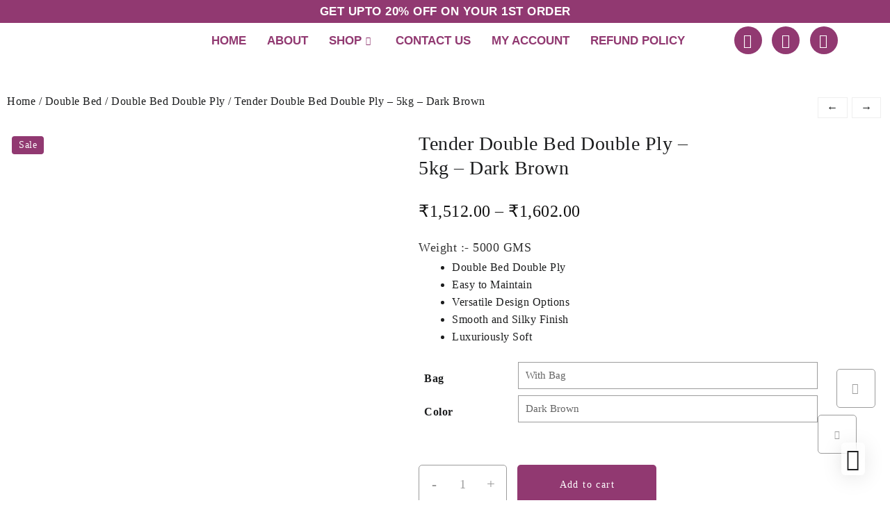

--- FILE ---
content_type: text/html; charset=UTF-8
request_url: https://pebblesblanket.com/product/tender-double-bed-double-ply-5kg-dark-brown/
body_size: 40296
content:
<!DOCTYPE html>
<html lang="en-US">
<head>
	<meta charset="UTF-8" />
	<meta name="viewport" content="width=device-width, initial-scale=1" />
	<link rel="profile" href="http://gmpg.org/xfn/11" />
	<link rel="pingback" href="https://pebblesblanket.com/xmlrpc.php" />
					<script>document.documentElement.className = document.documentElement.className + ' yes-js js_active js'</script>
			<title>Tender Double Bed Double Ply &#8211; 5kg &#8211; Dark Brown &#8211; Pebbles Blanket</title>
<meta name='robots' content='noindex, nofollow' />
<script type='application/javascript'  id='pys-version-script'>console.log('PixelYourSite Free version 11.1.3');</script>
<link rel="alternate" type="application/rss+xml" title="Pebbles Blanket &raquo; Feed" href="https://pebblesblanket.com/feed/" />
<link rel="alternate" type="application/rss+xml" title="Pebbles Blanket &raquo; Comments Feed" href="https://pebblesblanket.com/comments/feed/" />
<link rel="alternate" type="application/rss+xml" title="Pebbles Blanket &raquo; Tender Double Bed Double Ply &#8211; 5kg &#8211; Dark Brown Comments Feed" href="https://pebblesblanket.com/product/tender-double-bed-double-ply-5kg-dark-brown/feed/" />
<link rel="alternate" title="oEmbed (JSON)" type="application/json+oembed" href="https://pebblesblanket.com/wp-json/oembed/1.0/embed?url=https%3A%2F%2Fpebblesblanket.com%2Fproduct%2Ftender-double-bed-double-ply-5kg-dark-brown%2F" />
<link rel="alternate" title="oEmbed (XML)" type="text/xml+oembed" href="https://pebblesblanket.com/wp-json/oembed/1.0/embed?url=https%3A%2F%2Fpebblesblanket.com%2Fproduct%2Ftender-double-bed-double-ply-5kg-dark-brown%2F&#038;format=xml" />
<style id='wp-img-auto-sizes-contain-inline-css' type='text/css'>
img:is([sizes=auto i],[sizes^="auto," i]){contain-intrinsic-size:3000px 1500px}
/*# sourceURL=wp-img-auto-sizes-contain-inline-css */
</style>
<link rel='stylesheet' id='taiowc-style-css' href='https://pebblesblanket.com/wp-content/plugins/th-all-in-one-woo-cart/assets/css/style.css?ver=2.2.0' type='text/css' media='all' />
<style id='taiowc-style-inline-css' type='text/css'>
.cart-count-item{display:block;}.cart_fixed_1 .cart-count-item{display:block;}.cart-heading svg{display:block}.cart_fixed_1 .taiowc-content{right:36px; bottom:36px; left:auto} .taiowc-wrap.cart_fixed_2{right:0;left:auto;}.cart_fixed_2 .taiowc-content{
    border-radius: 5px 0px 0px 0px;} .cart_fixed_2 .taiowc-cart-close{left:-20px;}
/*# sourceURL=taiowc-style-inline-css */
</style>
<link rel='stylesheet' id='th-icon-css-css' href='https://pebblesblanket.com/wp-content/plugins/th-all-in-one-woo-cart/th-icon/style.css?ver=2.2.0' type='text/css' media='all' />
<link rel='stylesheet' id='hfe-widgets-style-css' href='https://pebblesblanket.com/wp-content/plugins/header-footer-elementor/inc/widgets-css/frontend.css?ver=2.6.1' type='text/css' media='all' />
<link rel='stylesheet' id='hfe-woo-product-grid-css' href='https://pebblesblanket.com/wp-content/plugins/header-footer-elementor/inc/widgets-css/woo-products.css?ver=2.6.1' type='text/css' media='all' />
<style id='wp-emoji-styles-inline-css' type='text/css'>

	img.wp-smiley, img.emoji {
		display: inline !important;
		border: none !important;
		box-shadow: none !important;
		height: 1em !important;
		width: 1em !important;
		margin: 0 0.07em !important;
		vertical-align: -0.1em !important;
		background: none !important;
		padding: 0 !important;
	}
/*# sourceURL=wp-emoji-styles-inline-css */
</style>
<link rel='stylesheet' id='wp-block-library-css' href='https://pebblesblanket.com/wp-includes/css/dist/block-library/style.min.css?ver=6.9' type='text/css' media='all' />
<link rel='stylesheet' id='wc-blocks-style-css' href='https://pebblesblanket.com/wp-content/plugins/woocommerce/assets/client/blocks/wc-blocks.css?ver=wc-10.3.4' type='text/css' media='all' />
<style id='global-styles-inline-css' type='text/css'>
:root{--wp--preset--aspect-ratio--square: 1;--wp--preset--aspect-ratio--4-3: 4/3;--wp--preset--aspect-ratio--3-4: 3/4;--wp--preset--aspect-ratio--3-2: 3/2;--wp--preset--aspect-ratio--2-3: 2/3;--wp--preset--aspect-ratio--16-9: 16/9;--wp--preset--aspect-ratio--9-16: 9/16;--wp--preset--color--black: #000000;--wp--preset--color--cyan-bluish-gray: #abb8c3;--wp--preset--color--white: #ffffff;--wp--preset--color--pale-pink: #f78da7;--wp--preset--color--vivid-red: #cf2e2e;--wp--preset--color--luminous-vivid-orange: #ff6900;--wp--preset--color--luminous-vivid-amber: #fcb900;--wp--preset--color--light-green-cyan: #7bdcb5;--wp--preset--color--vivid-green-cyan: #00d084;--wp--preset--color--pale-cyan-blue: #8ed1fc;--wp--preset--color--vivid-cyan-blue: #0693e3;--wp--preset--color--vivid-purple: #9b51e0;--wp--preset--gradient--vivid-cyan-blue-to-vivid-purple: linear-gradient(135deg,rgb(6,147,227) 0%,rgb(155,81,224) 100%);--wp--preset--gradient--light-green-cyan-to-vivid-green-cyan: linear-gradient(135deg,rgb(122,220,180) 0%,rgb(0,208,130) 100%);--wp--preset--gradient--luminous-vivid-amber-to-luminous-vivid-orange: linear-gradient(135deg,rgb(252,185,0) 0%,rgb(255,105,0) 100%);--wp--preset--gradient--luminous-vivid-orange-to-vivid-red: linear-gradient(135deg,rgb(255,105,0) 0%,rgb(207,46,46) 100%);--wp--preset--gradient--very-light-gray-to-cyan-bluish-gray: linear-gradient(135deg,rgb(238,238,238) 0%,rgb(169,184,195) 100%);--wp--preset--gradient--cool-to-warm-spectrum: linear-gradient(135deg,rgb(74,234,220) 0%,rgb(151,120,209) 20%,rgb(207,42,186) 40%,rgb(238,44,130) 60%,rgb(251,105,98) 80%,rgb(254,248,76) 100%);--wp--preset--gradient--blush-light-purple: linear-gradient(135deg,rgb(255,206,236) 0%,rgb(152,150,240) 100%);--wp--preset--gradient--blush-bordeaux: linear-gradient(135deg,rgb(254,205,165) 0%,rgb(254,45,45) 50%,rgb(107,0,62) 100%);--wp--preset--gradient--luminous-dusk: linear-gradient(135deg,rgb(255,203,112) 0%,rgb(199,81,192) 50%,rgb(65,88,208) 100%);--wp--preset--gradient--pale-ocean: linear-gradient(135deg,rgb(255,245,203) 0%,rgb(182,227,212) 50%,rgb(51,167,181) 100%);--wp--preset--gradient--electric-grass: linear-gradient(135deg,rgb(202,248,128) 0%,rgb(113,206,126) 100%);--wp--preset--gradient--midnight: linear-gradient(135deg,rgb(2,3,129) 0%,rgb(40,116,252) 100%);--wp--preset--gradient--moonlitasteroid-secondary-to-tertiary: linear-gradient(to right, #0f2027, #203a43, #2c5364);--wp--preset--gradient--orange-coral-to-background: linear-gradient(to right, #ff9966, #ff5e62);--wp--preset--gradient--veryblue-tertiary-to-background: linear-gradient(to right, #0575e6, #021b79);--wp--preset--gradient--jaipur-primary-to-heading: linear-gradient(to right, #dbe6f6, #c5796d);--wp--preset--gradient--titanium-secondary-to-background: linear-gradient(to right, #283048, #859398);--wp--preset--gradient--bluelagoo-background-to-secondary: linear-gradient(to right, #0052d4, #4364f7, #6fb1fc);--wp--preset--gradient--greenbeach-to-background: linear-gradient(to right, #02aab0, #00cdac);--wp--preset--gradient--mojito-background-to-tertiary: linear-gradient(to right, #1d976c, #93f9b9);--wp--preset--font-size--small: 13px;--wp--preset--font-size--medium: 20px;--wp--preset--font-size--large: 36px;--wp--preset--font-size--x-large: 42px;--wp--preset--font-size--tiny: 0.813rem;--wp--preset--font-size--extra-small: 0.875rem;--wp--preset--font-size--upper-heading: 1.125rem;--wp--preset--font-size--normal: clamp(1rem,1.6vw,1.25rem);--wp--preset--font-size--content-heading: clamp(1.25rem,4.2vw,1.5rem);--wp--preset--font-size--extra-large: clamp(1.75rem,6vw,2.813rem);--wp--preset--font-size--huge: clamp(2rem,5.2vw,3.438rem);--wp--preset--font-size--extra-huge: clamp(2.25rem,5.2vw,4.688rem);--wp--preset--font-size--largest: clamp(2.625rem,5.2vw,5.625rem);--wp--preset--spacing--20: 0.44rem;--wp--preset--spacing--30: 0.67rem;--wp--preset--spacing--40: 1rem;--wp--preset--spacing--50: 1.5rem;--wp--preset--spacing--60: 2.25rem;--wp--preset--spacing--70: 3.38rem;--wp--preset--spacing--80: 5.06rem;--wp--preset--shadow--natural: 6px 6px 9px rgba(0, 0, 0, 0.2);--wp--preset--shadow--deep: 12px 12px 50px rgba(0, 0, 0, 0.4);--wp--preset--shadow--sharp: 6px 6px 0px rgba(0, 0, 0, 0.2);--wp--preset--shadow--outlined: 6px 6px 0px -3px rgb(255, 255, 255), 6px 6px rgb(0, 0, 0);--wp--preset--shadow--crisp: 6px 6px 0px rgb(0, 0, 0);}:root { --wp--style--global--content-size: 900px;--wp--style--global--wide-size: 1350px; }:where(body) { margin: 0; }.wp-site-blocks > .alignleft { float: left; margin-right: 2em; }.wp-site-blocks > .alignright { float: right; margin-left: 2em; }.wp-site-blocks > .aligncenter { justify-content: center; margin-left: auto; margin-right: auto; }:where(.wp-site-blocks) > * { margin-block-start: 24px; margin-block-end: 0; }:where(.wp-site-blocks) > :first-child { margin-block-start: 0; }:where(.wp-site-blocks) > :last-child { margin-block-end: 0; }:root { --wp--style--block-gap: 24px; }:root :where(.is-layout-flow) > :first-child{margin-block-start: 0;}:root :where(.is-layout-flow) > :last-child{margin-block-end: 0;}:root :where(.is-layout-flow) > *{margin-block-start: 24px;margin-block-end: 0;}:root :where(.is-layout-constrained) > :first-child{margin-block-start: 0;}:root :where(.is-layout-constrained) > :last-child{margin-block-end: 0;}:root :where(.is-layout-constrained) > *{margin-block-start: 24px;margin-block-end: 0;}:root :where(.is-layout-flex){gap: 24px;}:root :where(.is-layout-grid){gap: 24px;}.is-layout-flow > .alignleft{float: left;margin-inline-start: 0;margin-inline-end: 2em;}.is-layout-flow > .alignright{float: right;margin-inline-start: 2em;margin-inline-end: 0;}.is-layout-flow > .aligncenter{margin-left: auto !important;margin-right: auto !important;}.is-layout-constrained > .alignleft{float: left;margin-inline-start: 0;margin-inline-end: 2em;}.is-layout-constrained > .alignright{float: right;margin-inline-start: 2em;margin-inline-end: 0;}.is-layout-constrained > .aligncenter{margin-left: auto !important;margin-right: auto !important;}.is-layout-constrained > :where(:not(.alignleft):not(.alignright):not(.alignfull)){max-width: var(--wp--style--global--content-size);margin-left: auto !important;margin-right: auto !important;}.is-layout-constrained > .alignwide{max-width: var(--wp--style--global--wide-size);}body .is-layout-flex{display: flex;}.is-layout-flex{flex-wrap: wrap;align-items: center;}.is-layout-flex > :is(*, div){margin: 0;}body .is-layout-grid{display: grid;}.is-layout-grid > :is(*, div){margin: 0;}body{padding-top: 0px;padding-right: 0px;padding-bottom: 0px;padding-left: 0px;}a:where(:not(.wp-element-button)){text-decoration: none;}:root :where(.wp-element-button, .wp-block-button__link){background-color: #32373c;border-width: 0;color: #fff;font-family: inherit;font-size: inherit;font-style: inherit;font-weight: inherit;letter-spacing: inherit;line-height: inherit;padding-top: calc(0.667em + 2px);padding-right: calc(1.333em + 2px);padding-bottom: calc(0.667em + 2px);padding-left: calc(1.333em + 2px);text-decoration: none;text-transform: inherit;}.has-black-color{color: var(--wp--preset--color--black) !important;}.has-cyan-bluish-gray-color{color: var(--wp--preset--color--cyan-bluish-gray) !important;}.has-white-color{color: var(--wp--preset--color--white) !important;}.has-pale-pink-color{color: var(--wp--preset--color--pale-pink) !important;}.has-vivid-red-color{color: var(--wp--preset--color--vivid-red) !important;}.has-luminous-vivid-orange-color{color: var(--wp--preset--color--luminous-vivid-orange) !important;}.has-luminous-vivid-amber-color{color: var(--wp--preset--color--luminous-vivid-amber) !important;}.has-light-green-cyan-color{color: var(--wp--preset--color--light-green-cyan) !important;}.has-vivid-green-cyan-color{color: var(--wp--preset--color--vivid-green-cyan) !important;}.has-pale-cyan-blue-color{color: var(--wp--preset--color--pale-cyan-blue) !important;}.has-vivid-cyan-blue-color{color: var(--wp--preset--color--vivid-cyan-blue) !important;}.has-vivid-purple-color{color: var(--wp--preset--color--vivid-purple) !important;}.has-black-background-color{background-color: var(--wp--preset--color--black) !important;}.has-cyan-bluish-gray-background-color{background-color: var(--wp--preset--color--cyan-bluish-gray) !important;}.has-white-background-color{background-color: var(--wp--preset--color--white) !important;}.has-pale-pink-background-color{background-color: var(--wp--preset--color--pale-pink) !important;}.has-vivid-red-background-color{background-color: var(--wp--preset--color--vivid-red) !important;}.has-luminous-vivid-orange-background-color{background-color: var(--wp--preset--color--luminous-vivid-orange) !important;}.has-luminous-vivid-amber-background-color{background-color: var(--wp--preset--color--luminous-vivid-amber) !important;}.has-light-green-cyan-background-color{background-color: var(--wp--preset--color--light-green-cyan) !important;}.has-vivid-green-cyan-background-color{background-color: var(--wp--preset--color--vivid-green-cyan) !important;}.has-pale-cyan-blue-background-color{background-color: var(--wp--preset--color--pale-cyan-blue) !important;}.has-vivid-cyan-blue-background-color{background-color: var(--wp--preset--color--vivid-cyan-blue) !important;}.has-vivid-purple-background-color{background-color: var(--wp--preset--color--vivid-purple) !important;}.has-black-border-color{border-color: var(--wp--preset--color--black) !important;}.has-cyan-bluish-gray-border-color{border-color: var(--wp--preset--color--cyan-bluish-gray) !important;}.has-white-border-color{border-color: var(--wp--preset--color--white) !important;}.has-pale-pink-border-color{border-color: var(--wp--preset--color--pale-pink) !important;}.has-vivid-red-border-color{border-color: var(--wp--preset--color--vivid-red) !important;}.has-luminous-vivid-orange-border-color{border-color: var(--wp--preset--color--luminous-vivid-orange) !important;}.has-luminous-vivid-amber-border-color{border-color: var(--wp--preset--color--luminous-vivid-amber) !important;}.has-light-green-cyan-border-color{border-color: var(--wp--preset--color--light-green-cyan) !important;}.has-vivid-green-cyan-border-color{border-color: var(--wp--preset--color--vivid-green-cyan) !important;}.has-pale-cyan-blue-border-color{border-color: var(--wp--preset--color--pale-cyan-blue) !important;}.has-vivid-cyan-blue-border-color{border-color: var(--wp--preset--color--vivid-cyan-blue) !important;}.has-vivid-purple-border-color{border-color: var(--wp--preset--color--vivid-purple) !important;}.has-vivid-cyan-blue-to-vivid-purple-gradient-background{background: var(--wp--preset--gradient--vivid-cyan-blue-to-vivid-purple) !important;}.has-light-green-cyan-to-vivid-green-cyan-gradient-background{background: var(--wp--preset--gradient--light-green-cyan-to-vivid-green-cyan) !important;}.has-luminous-vivid-amber-to-luminous-vivid-orange-gradient-background{background: var(--wp--preset--gradient--luminous-vivid-amber-to-luminous-vivid-orange) !important;}.has-luminous-vivid-orange-to-vivid-red-gradient-background{background: var(--wp--preset--gradient--luminous-vivid-orange-to-vivid-red) !important;}.has-very-light-gray-to-cyan-bluish-gray-gradient-background{background: var(--wp--preset--gradient--very-light-gray-to-cyan-bluish-gray) !important;}.has-cool-to-warm-spectrum-gradient-background{background: var(--wp--preset--gradient--cool-to-warm-spectrum) !important;}.has-blush-light-purple-gradient-background{background: var(--wp--preset--gradient--blush-light-purple) !important;}.has-blush-bordeaux-gradient-background{background: var(--wp--preset--gradient--blush-bordeaux) !important;}.has-luminous-dusk-gradient-background{background: var(--wp--preset--gradient--luminous-dusk) !important;}.has-pale-ocean-gradient-background{background: var(--wp--preset--gradient--pale-ocean) !important;}.has-electric-grass-gradient-background{background: var(--wp--preset--gradient--electric-grass) !important;}.has-midnight-gradient-background{background: var(--wp--preset--gradient--midnight) !important;}.has-moonlitasteroid-secondary-to-tertiary-gradient-background{background: var(--wp--preset--gradient--moonlitasteroid-secondary-to-tertiary) !important;}.has-orange-coral-to-background-gradient-background{background: var(--wp--preset--gradient--orange-coral-to-background) !important;}.has-veryblue-tertiary-to-background-gradient-background{background: var(--wp--preset--gradient--veryblue-tertiary-to-background) !important;}.has-jaipur-primary-to-heading-gradient-background{background: var(--wp--preset--gradient--jaipur-primary-to-heading) !important;}.has-titanium-secondary-to-background-gradient-background{background: var(--wp--preset--gradient--titanium-secondary-to-background) !important;}.has-bluelagoo-background-to-secondary-gradient-background{background: var(--wp--preset--gradient--bluelagoo-background-to-secondary) !important;}.has-greenbeach-to-background-gradient-background{background: var(--wp--preset--gradient--greenbeach-to-background) !important;}.has-mojito-background-to-tertiary-gradient-background{background: var(--wp--preset--gradient--mojito-background-to-tertiary) !important;}.has-small-font-size{font-size: var(--wp--preset--font-size--small) !important;}.has-medium-font-size{font-size: var(--wp--preset--font-size--medium) !important;}.has-large-font-size{font-size: var(--wp--preset--font-size--large) !important;}.has-x-large-font-size{font-size: var(--wp--preset--font-size--x-large) !important;}.has-tiny-font-size{font-size: var(--wp--preset--font-size--tiny) !important;}.has-extra-small-font-size{font-size: var(--wp--preset--font-size--extra-small) !important;}.has-upper-heading-font-size{font-size: var(--wp--preset--font-size--upper-heading) !important;}.has-normal-font-size{font-size: var(--wp--preset--font-size--normal) !important;}.has-content-heading-font-size{font-size: var(--wp--preset--font-size--content-heading) !important;}.has-extra-large-font-size{font-size: var(--wp--preset--font-size--extra-large) !important;}.has-huge-font-size{font-size: var(--wp--preset--font-size--huge) !important;}.has-extra-huge-font-size{font-size: var(--wp--preset--font-size--extra-huge) !important;}.has-largest-font-size{font-size: var(--wp--preset--font-size--largest) !important;}
/*# sourceURL=global-styles-inline-css */
</style>

<link rel='stylesheet' id='photoswipe-css' href='https://pebblesblanket.com/wp-content/plugins/woocommerce/assets/css/photoswipe/photoswipe.min.css?ver=10.3.4' type='text/css' media='all' />
<link rel='stylesheet' id='photoswipe-default-skin-css' href='https://pebblesblanket.com/wp-content/plugins/woocommerce/assets/css/photoswipe/default-skin/default-skin.min.css?ver=10.3.4' type='text/css' media='all' />
<link rel='stylesheet' id='woocommerce-layout-css' href='https://pebblesblanket.com/wp-content/plugins/woocommerce/assets/css/woocommerce-layout.css?ver=10.3.4' type='text/css' media='all' />
<link rel='stylesheet' id='woocommerce-smallscreen-css' href='https://pebblesblanket.com/wp-content/plugins/woocommerce/assets/css/woocommerce-smallscreen.css?ver=10.3.4' type='text/css' media='only screen and (max-width: 768px)' />
<link rel='stylesheet' id='woocommerce-general-css' href='https://pebblesblanket.com/wp-content/plugins/woocommerce/assets/css/woocommerce.css?ver=10.3.4' type='text/css' media='all' />
<style id='woocommerce-inline-inline-css' type='text/css'>
.woocommerce form .form-row .required { visibility: visible; }
/*# sourceURL=woocommerce-inline-inline-css */
</style>
<link rel='stylesheet' id='hfe-style-css' href='https://pebblesblanket.com/wp-content/plugins/header-footer-elementor/assets/css/header-footer-elementor.css?ver=2.6.1' type='text/css' media='all' />
<link rel='stylesheet' id='elementor-icons-css' href='https://pebblesblanket.com/wp-content/plugins/elementor/assets/lib/eicons/css/elementor-icons.min.css?ver=5.44.0' type='text/css' media='all' />
<link rel='stylesheet' id='elementor-frontend-css' href='https://pebblesblanket.com/wp-content/plugins/elementor/assets/css/frontend.min.css?ver=3.33.0' type='text/css' media='all' />
<link rel='stylesheet' id='elementor-post-13-css' href='https://pebblesblanket.com/wp-content/uploads/elementor/css/post-13.css?ver=1762797233' type='text/css' media='all' />
<link rel='stylesheet' id='lfb-style-css' href='https://pebblesblanket.com/wp-content/plugins/lead-form-builder/elementor//css/lfb-styler.css?ver=6.9' type='text/css' media='all' />
<link rel='stylesheet' id='owl-carousel-css-css' href='https://pebblesblanket.com/wp-content/plugins/hunk-companion/th-shop-mania/assets/owl-slider/owl.carousel.css?ver=6.9' type='text/css' media='all' />
<link rel='stylesheet' id='owl-carousel-css-green-css' href='https://pebblesblanket.com/wp-content/plugins/hunk-companion/th-shop-mania/assets/owl-slider/owl.theme.green.min.css?ver=6.9' type='text/css' media='all' />
<link rel='stylesheet' id='elemento-addons-simple-css' href='https://pebblesblanket.com/wp-content/plugins/hunk-companion/th-shop-mania/assets/style.css?ver=6.9' type='text/css' media='all' />
<link rel='stylesheet' id='elementor-post-1029-css' href='https://pebblesblanket.com/wp-content/uploads/elementor/css/post-1029.css?ver=1762797234' type='text/css' media='all' />
<link rel='stylesheet' id='elementor-post-1066-css' href='https://pebblesblanket.com/wp-content/uploads/elementor/css/post-1066.css?ver=1762797234' type='text/css' media='all' />
<link rel='stylesheet' id='dashicons-css' href='https://pebblesblanket.com/wp-includes/css/dashicons.min.css?ver=6.9' type='text/css' media='all' />
<style id='dashicons-inline-css' type='text/css'>
[data-font="Dashicons"]:before {font-family: 'Dashicons' !important;content: attr(data-icon) !important;speak: none !important;font-weight: normal !important;font-variant: normal !important;text-transform: none !important;line-height: 1 !important;font-style: normal !important;-webkit-font-smoothing: antialiased !important;-moz-osx-font-smoothing: grayscale !important;}
/*# sourceURL=dashicons-inline-css */
</style>
<link rel='stylesheet' id='th-product-compare-style-front-css' href='https://pebblesblanket.com/wp-content/plugins/th-product-compare/assets/fstyle.css?ver=6.9' type='text/css' media='all' />
<link rel='stylesheet' id='jquery-selectBox-css' href='https://pebblesblanket.com/wp-content/plugins/yith-woocommerce-wishlist/assets/css/jquery.selectBox.css?ver=1.2.0' type='text/css' media='all' />
<link rel='stylesheet' id='woocommerce_prettyPhoto_css-css' href='//pebblesblanket.com/wp-content/plugins/woocommerce/assets/css/prettyPhoto.css?ver=3.1.6' type='text/css' media='all' />
<link rel='stylesheet' id='yith-wcwl-main-css' href='https://pebblesblanket.com/wp-content/plugins/yith-woocommerce-wishlist/assets/css/style.css?ver=4.10.0' type='text/css' media='all' />
<style id='yith-wcwl-main-inline-css' type='text/css'>
 :root { --rounded-corners-radius: 16px; --add-to-cart-rounded-corners-radius: 16px; --color-headers-background: #F4F4F4; --feedback-duration: 3s } 
 :root { --rounded-corners-radius: 16px; --add-to-cart-rounded-corners-radius: 16px; --color-headers-background: #F4F4F4; --feedback-duration: 3s } 
/*# sourceURL=yith-wcwl-main-inline-css */
</style>
<link rel='stylesheet' id='brands-styles-css' href='https://pebblesblanket.com/wp-content/plugins/woocommerce/assets/css/brands.css?ver=10.3.4' type='text/css' media='all' />
<link rel='stylesheet' id='th-shop-mania-th-icon-css' href='https://pebblesblanket.com/wp-content/themes/th-shop-mania/third-party/fonts/th-icon/style.css?ver=1.5.3' type='text/css' media='all' />
<link rel='stylesheet' id='th-shop-mania-menu-css' href='https://pebblesblanket.com/wp-content/themes/th-shop-mania/css/th-shop-mania-menu.css?ver=1.5.3' type='text/css' media='all' />
<link rel='stylesheet' id='th-shop-mania-style-css' href='https://pebblesblanket.com/wp-content/themes/th-shop-mania/style.css?ver=1.5.3' type='text/css' media='all' />
<style id='th-shop-mania-style-inline-css' type='text/css'>
.thunk-icon-market a:hover,.th-shop-mania-menu li a:hover, .th-shop-mania-menu .current-menu-item a,.th-shop-mania-menu li ul.sub-menu li a:hover,.thunk-product .th-add-to-cart a,.thunk-product .th-add-to-cart a:hover,.woocommerce ul.products li.product .price ins,.thunk-product .thunk-compare a:hover,.woocommerce ul.cart_list li .woocommerce-Price-amount,.single-product.woocommerce div.product .woocommerce-tabs ul.tabs li.active a,.th-shop-mania-load-more button,article.thunk-post-article .thunk-readmore.button, .comment-respond [type='submit'],.btn-main-header,header .taiowc-icon:hover .th-icon,header .taiowc-content:hover .th-icon,header .taiowc-content:hover .taiowc-total,.woocommerce ul.cart_list li .woocommerce-Price-amount, .woocommerce ul.product_list_widget li .woocommerce-Price-amount,.wc-block-grid__product ins,.th-post-categ a,.footer-copyright a{color:#913971;}#move-to-top,article.thunk-post-article .thunk-readmore.button:hover, [type='submit']:hover,.nav-links .page-numbers.current, .nav-links .page-numbers:hover,.tagcloud a:hover, .thunk-tags-wrapper a:hover,#searchform [type='submit']:hover, .widget_product_search button[type='submit']:hover,.cart-contents .count-item,.woocommerce .return-to-shop a:hover,.woocommerce span.onsale,.woocommerce nav.woocommerce-pagination ul li a:focus, .woocommerce nav.woocommerce-pagination ul li a:hover, .woocommerce nav.woocommerce-pagination ul li span.current,.single_add_to_cart_button.button.alt, .woocommerce #respond input#submit.alt, .woocommerce a.button.alt, .woocommerce button.button.alt, .woocommerce input.button.alt, .woocommerce #respond input#submit, .woocommerce button.button, .woocommerce input.button, .woocommerce div.product form.cart .button,.thunk-single-product-summary-wrap.single span.onsale,.woocommerce #respond input#submit.alt:hover, .woocommerce a.button.alt:hover, .woocommerce button.button.alt:hover, .woocommerce input.button.alt:hover, .woocommerce #respond input#submit:hover, .woocommerce button.button:hover, .woocommerce input.button:hover,.woocommerce .widget_price_filter .th-shop-mania-widget-content .ui-slider .ui-slider-range, .woocommerce .widget_price_filter .th-shop-mania-widget-content .ui-slider .ui-slider-handle,.menu-close-btn:hover:before, .menu-close-btn:hover:after, .cart-close-btn:hover:after, .cart-close-btn:hover:before,.cart-contents .cart-count-item,.woocommerce .woocommerce-error .button, .woocommerce .woocommerce-info .button, .woocommerce .woocommerce-message .button,.woocommerce .woocommerce-error .button:hover, .woocommerce .woocommerce-info .button:hover, .woocommerce .woocommerce-message .button:hover,.thunk-quik a.opn-quick-view-text,.cat-toggle,.th-shop-mania-load-more button:hover,.ea-simple-product-slider .elemento-owl-slider-common-secript .owl-dots button.owl-dot:hover span, .ea-simple-product-slider .elemento-owl-slider-common-secript .owl-dots button.owl-dot.active span,.woocommerce #alm-quick-view-modal .alm-qv-image-slider .flex-control-paging li a.flex-active,.woocommerce .ea-simple-product-slider .elemento-owl-slider-common-secript .owl-dots button.owl-dot:hover span, .woocommerce .ea-simple-product-slider .elemento-owl-slider-common-secript .owl-dots button.owl-dot.active span,.wp-block-button__link,.wc-block-components-product-sale-badge,.theme-button,.elemento_quick_view_model .elemento-quickview-wrapper > div .elemento-addons-sale,.theme-th-shop-mania .tickera_table input.tickera-button,.theme-th-shop-mania input[type='submit'].dokan-btn-theme, .theme-th-shop-mania a.dokan-btn-theme, .theme-th-shop-mania .dokan-btn-theme,.cross-sells-product .wp-block-button .wp-block-button__link,.woocommerce-cart .wp-block-button__link,.woocommerce-cart add_to_cart_button{background:#913971;}
#searchform [type='submit']:hover, .widget_product_search button[type='submit']:hover,.thunk-product .th-add-to-cart a,.th-shop-mania-pre-loader .th-loader,.th-shop-mania-load-more button,article.thunk-post-article .thunk-readmore.button, .comment-respond [type='submit'],.btn-main-header,.wc-block-components-product-sale-badge,.wc-block-grid__product-onsale,.theme-th-shop-mania input[type='submit'].dokan-btn-theme, .theme-th-shop-mania a.dokan-btn-theme, .theme-th-shop-mania .dokan-btn-theme{border-color:#913971;}.cart-contents:hover path{fill:#913971;}.loader{
	border-right-color:#913971;
	border-bottom-color:#913971;
	border-left-color:#913971;}
/*# sourceURL=th-shop-mania-style-inline-css */
</style>
<link rel='stylesheet' id='jost-fonts-css' href='https://pebblesblanket.com/wp-content/fonts/29e275857507cde845d00b583559fee3.css?ver=1.0' type='text/css' media='all' />
<link rel='stylesheet' id='open-quick-view-css' href='https://pebblesblanket.com/wp-content/themes/th-shop-mania/inc/woocommerce/quick-view/css/quick-view.css?ver=6.9' type='text/css' media='all' />
<link rel='stylesheet' id='th-icon-css' href='https://pebblesblanket.com/wp-content/plugins/hunk-companion/th-shop-mania/assets/th-icon/style.css?ver=6.9' type='text/css' media='all' />
<link rel='stylesheet' id='lfb_f_css-css' href='https://pebblesblanket.com/wp-content/plugins/lead-form-builder/css/f-style.css?ver=6.9' type='text/css' media='all' />
<link rel='stylesheet' id='font-awesome-css' href='https://pebblesblanket.com/wp-content/plugins/elementor/assets/lib/font-awesome/css/font-awesome.min.css?ver=4.7.0' type='text/css' media='all' />
<style id='font-awesome-inline-css' type='text/css'>
[data-font="FontAwesome"]:before {font-family: 'FontAwesome' !important;content: attr(data-icon) !important;speak: none !important;font-weight: normal !important;font-variant: normal !important;text-transform: none !important;line-height: 1 !important;font-style: normal !important;-webkit-font-smoothing: antialiased !important;-moz-osx-font-smoothing: grayscale !important;}
/*# sourceURL=font-awesome-inline-css */
</style>
<link rel='stylesheet' id='hfe-elementor-icons-css' href='https://pebblesblanket.com/wp-content/plugins/elementor/assets/lib/eicons/css/elementor-icons.min.css?ver=5.34.0' type='text/css' media='all' />
<link rel='stylesheet' id='hfe-icons-list-css' href='https://pebblesblanket.com/wp-content/plugins/elementor/assets/css/widget-icon-list.min.css?ver=3.24.3' type='text/css' media='all' />
<link rel='stylesheet' id='hfe-social-icons-css' href='https://pebblesblanket.com/wp-content/plugins/elementor/assets/css/widget-social-icons.min.css?ver=3.24.0' type='text/css' media='all' />
<link rel='stylesheet' id='hfe-social-share-icons-brands-css' href='https://pebblesblanket.com/wp-content/plugins/elementor/assets/lib/font-awesome/css/brands.css?ver=5.15.3' type='text/css' media='all' />
<link rel='stylesheet' id='hfe-social-share-icons-fontawesome-css' href='https://pebblesblanket.com/wp-content/plugins/elementor/assets/lib/font-awesome/css/fontawesome.css?ver=5.15.3' type='text/css' media='all' />
<link rel='stylesheet' id='hfe-nav-menu-icons-css' href='https://pebblesblanket.com/wp-content/plugins/elementor/assets/lib/font-awesome/css/solid.css?ver=5.15.3' type='text/css' media='all' />
<link rel='stylesheet' id='ekit-widget-styles-css' href='https://pebblesblanket.com/wp-content/plugins/elementskit-lite/widgets/init/assets/css/widget-styles.css?ver=3.7.5' type='text/css' media='all' />
<link rel='stylesheet' id='ekit-responsive-css' href='https://pebblesblanket.com/wp-content/plugins/elementskit-lite/widgets/init/assets/css/responsive.css?ver=3.7.5' type='text/css' media='all' />
<link rel='stylesheet' id='elementor-gf-local-opensans-css' href='https://pebblesblanket.com/wp-content/uploads/elementor/google-fonts/css/opensans.css?ver=1744383568' type='text/css' media='all' />
<link rel='stylesheet' id='elementor-gf-local-robotoslab-css' href='https://pebblesblanket.com/wp-content/uploads/elementor/google-fonts/css/robotoslab.css?ver=1744383574' type='text/css' media='all' />
<link rel='stylesheet' id='elementor-gf-local-roboto-css' href='https://pebblesblanket.com/wp-content/uploads/elementor/google-fonts/css/roboto.css?ver=1744383597' type='text/css' media='all' />
<link rel='stylesheet' id='elementor-icons-shared-0-css' href='https://pebblesblanket.com/wp-content/plugins/elementor/assets/lib/font-awesome/css/fontawesome.min.css?ver=5.15.3' type='text/css' media='all' />
<link rel='stylesheet' id='elementor-icons-fa-brands-css' href='https://pebblesblanket.com/wp-content/plugins/elementor/assets/lib/font-awesome/css/brands.min.css?ver=5.15.3' type='text/css' media='all' />
<script type="text/javascript" src="https://pebblesblanket.com/wp-includes/js/jquery/jquery.min.js?ver=3.7.1" id="jquery-core-js"></script>
<script type="text/javascript" src="https://pebblesblanket.com/wp-includes/js/jquery/jquery-migrate.min.js?ver=3.4.1" id="jquery-migrate-js"></script>
<script type="text/javascript" id="jquery-js-after">
/* <![CDATA[ */
!function($){"use strict";$(document).ready(function(){$(this).scrollTop()>100&&$(".hfe-scroll-to-top-wrap").removeClass("hfe-scroll-to-top-hide"),$(window).scroll(function(){$(this).scrollTop()<100?$(".hfe-scroll-to-top-wrap").fadeOut(300):$(".hfe-scroll-to-top-wrap").fadeIn(300)}),$(".hfe-scroll-to-top-wrap").on("click",function(){$("html, body").animate({scrollTop:0},300);return!1})})}(jQuery);
!function($){'use strict';$(document).ready(function(){var bar=$('.hfe-reading-progress-bar');if(!bar.length)return;$(window).on('scroll',function(){var s=$(window).scrollTop(),d=$(document).height()-$(window).height(),p=d? s/d*100:0;bar.css('width',p+'%')});});}(jQuery);
//# sourceURL=jquery-js-after
/* ]]> */
</script>
<script type="text/javascript" id="taiowc-cart-script-js-extra">
/* <![CDATA[ */
var taiowc_param = {"ajax_url":"https://pebblesblanket.com/wp-admin/admin-ajax.php","wc_ajax_url":"/?wc-ajax=%%endpoint%%","update_qty_nonce":"ae1a619e69","html":{"successNotice":"\u003Cul class=\"taiowc-notices-msg\"\u003E\u003Cli class=\"taiowc-notice-success\"\u003E\u003C/li\u003E\u003C/ul\u003E","errorNotice":"\u003Cul class=\"taiowc-notices-msg\"\u003E\u003Cli class=\"taiowc-notice-error\"\u003E\u003C/li\u003E\u003C/ul\u003E"},"taiowc-cart_open":"simple-open"};
//# sourceURL=taiowc-cart-script-js-extra
/* ]]> */
</script>
<script type="text/javascript" src="https://pebblesblanket.com/wp-content/plugins/th-all-in-one-woo-cart/assets/js/taiowc-cart.js?ver=6.9" id="taiowc-cart-script-js" defer="defer" data-wp-strategy="defer"></script>
<script type="text/javascript" src="https://pebblesblanket.com/wp-content/plugins/woocommerce/assets/js/js-cookie/js.cookie.min.js?ver=2.1.4-wc.10.3.4" id="wc-js-cookie-js" defer="defer" data-wp-strategy="defer"></script>
<script type="text/javascript" id="wc-cart-fragments-js-extra">
/* <![CDATA[ */
var wc_cart_fragments_params = {"ajax_url":"/wp-admin/admin-ajax.php","wc_ajax_url":"/?wc-ajax=%%endpoint%%","cart_hash_key":"wc_cart_hash_e86ad1b12f4106bc742ae3f734fa5a74","fragment_name":"wc_fragments_e86ad1b12f4106bc742ae3f734fa5a74","request_timeout":"5000"};
//# sourceURL=wc-cart-fragments-js-extra
/* ]]> */
</script>
<script type="text/javascript" src="https://pebblesblanket.com/wp-content/plugins/woocommerce/assets/js/frontend/cart-fragments.min.js?ver=10.3.4" id="wc-cart-fragments-js" defer="defer" data-wp-strategy="defer"></script>
<script type="text/javascript" src="https://pebblesblanket.com/wp-content/plugins/woocommerce/assets/js/jquery-blockui/jquery.blockUI.min.js?ver=2.7.0-wc.10.3.4" id="wc-jquery-blockui-js" defer="defer" data-wp-strategy="defer"></script>
<script type="text/javascript" id="wc-add-to-cart-js-extra">
/* <![CDATA[ */
var wc_add_to_cart_params = {"ajax_url":"/wp-admin/admin-ajax.php","wc_ajax_url":"/?wc-ajax=%%endpoint%%","i18n_view_cart":"View cart","cart_url":"https://pebblesblanket.com/cart/","is_cart":"","cart_redirect_after_add":"no"};
//# sourceURL=wc-add-to-cart-js-extra
/* ]]> */
</script>
<script type="text/javascript" src="https://pebblesblanket.com/wp-content/plugins/woocommerce/assets/js/frontend/add-to-cart.min.js?ver=10.3.4" id="wc-add-to-cart-js" defer="defer" data-wp-strategy="defer"></script>
<script type="text/javascript" src="https://pebblesblanket.com/wp-content/plugins/woocommerce/assets/js/zoom/jquery.zoom.min.js?ver=1.7.21-wc.10.3.4" id="wc-zoom-js" defer="defer" data-wp-strategy="defer"></script>
<script type="text/javascript" src="https://pebblesblanket.com/wp-content/plugins/woocommerce/assets/js/flexslider/jquery.flexslider.min.js?ver=2.7.2-wc.10.3.4" id="wc-flexslider-js" defer="defer" data-wp-strategy="defer"></script>
<script type="text/javascript" src="https://pebblesblanket.com/wp-content/plugins/woocommerce/assets/js/photoswipe/photoswipe.min.js?ver=4.1.1-wc.10.3.4" id="wc-photoswipe-js" defer="defer" data-wp-strategy="defer"></script>
<script type="text/javascript" src="https://pebblesblanket.com/wp-content/plugins/woocommerce/assets/js/photoswipe/photoswipe-ui-default.min.js?ver=4.1.1-wc.10.3.4" id="wc-photoswipe-ui-default-js" defer="defer" data-wp-strategy="defer"></script>
<script type="text/javascript" id="wc-single-product-js-extra">
/* <![CDATA[ */
var wc_single_product_params = {"i18n_required_rating_text":"Please select a rating","i18n_rating_options":["1 of 5 stars","2 of 5 stars","3 of 5 stars","4 of 5 stars","5 of 5 stars"],"i18n_product_gallery_trigger_text":"View full-screen image gallery","review_rating_required":"yes","flexslider":{"rtl":false,"animation":"slide","smoothHeight":true,"directionNav":false,"controlNav":"thumbnails","slideshow":false,"animationSpeed":500,"animationLoop":false,"allowOneSlide":false},"zoom_enabled":"1","zoom_options":[],"photoswipe_enabled":"1","photoswipe_options":{"shareEl":false,"closeOnScroll":false,"history":false,"hideAnimationDuration":0,"showAnimationDuration":0},"flexslider_enabled":"1"};
//# sourceURL=wc-single-product-js-extra
/* ]]> */
</script>
<script type="text/javascript" src="https://pebblesblanket.com/wp-content/plugins/woocommerce/assets/js/frontend/single-product.min.js?ver=10.3.4" id="wc-single-product-js" defer="defer" data-wp-strategy="defer"></script>
<script type="text/javascript" id="woocommerce-js-extra">
/* <![CDATA[ */
var woocommerce_params = {"ajax_url":"/wp-admin/admin-ajax.php","wc_ajax_url":"/?wc-ajax=%%endpoint%%","i18n_password_show":"Show password","i18n_password_hide":"Hide password"};
//# sourceURL=woocommerce-js-extra
/* ]]> */
</script>
<script type="text/javascript" src="https://pebblesblanket.com/wp-content/plugins/woocommerce/assets/js/frontend/woocommerce.min.js?ver=10.3.4" id="woocommerce-js" defer="defer" data-wp-strategy="defer"></script>
<script type="text/javascript" src="https://pebblesblanket.com/wp-content/plugins/pixelyoursite/dist/scripts/jquery.bind-first-0.2.3.min.js?ver=6.9" id="jquery-bind-first-js"></script>
<script type="text/javascript" src="https://pebblesblanket.com/wp-content/plugins/pixelyoursite/dist/scripts/js.cookie-2.1.3.min.js?ver=2.1.3" id="js-cookie-pys-js"></script>
<script type="text/javascript" src="https://pebblesblanket.com/wp-content/plugins/pixelyoursite/dist/scripts/tld.min.js?ver=2.3.1" id="js-tld-js"></script>
<script type="text/javascript" id="pys-js-extra">
/* <![CDATA[ */
var pysOptions = {"staticEvents":{"facebook":{"woo_view_content":[{"delay":0,"type":"static","name":"ViewContent","pixelIds":["1257310255566536"],"eventID":"2adf5a39-cbc2-41b3-bb64-af58c603e036","params":{"content_ids":["1578"],"content_type":"product_group","content_name":"Tender Double Bed Double Ply - 5kg - Dark Brown","category_name":"Double Bed, Double Bed Double Ply","value":"1512","currency":"INR","contents":[{"id":"1578","quantity":1}],"product_price":"1512","page_title":"Tender Double Bed Double Ply - 5kg - Dark Brown","post_type":"product","post_id":1578,"plugin":"PixelYourSite","user_role":"guest","event_url":"pebblesblanket.com/product/tender-double-bed-double-ply-5kg-dark-brown/"},"e_id":"woo_view_content","ids":[],"hasTimeWindow":false,"timeWindow":0,"woo_order":"","edd_order":""}],"init_event":[{"delay":0,"type":"static","ajaxFire":false,"name":"PageView","pixelIds":["1257310255566536"],"eventID":"2b2f2093-28fa-484d-a2ab-a40dab21b942","params":{"page_title":"Tender Double Bed Double Ply - 5kg - Dark Brown","post_type":"product","post_id":1578,"plugin":"PixelYourSite","user_role":"guest","event_url":"pebblesblanket.com/product/tender-double-bed-double-ply-5kg-dark-brown/"},"e_id":"init_event","ids":[],"hasTimeWindow":false,"timeWindow":0,"woo_order":"","edd_order":""}]}},"dynamicEvents":[],"triggerEvents":[],"triggerEventTypes":[],"facebook":{"pixelIds":["1257310255566536"],"advancedMatching":[],"advancedMatchingEnabled":false,"removeMetadata":true,"wooVariableAsSimple":false,"serverApiEnabled":false,"wooCRSendFromServer":false,"send_external_id":null,"enabled_medical":false,"do_not_track_medical_param":["event_url","post_title","page_title","landing_page","content_name","categories","category_name","tags"],"meta_ldu":false},"debug":"","siteUrl":"https://pebblesblanket.com","ajaxUrl":"https://pebblesblanket.com/wp-admin/admin-ajax.php","ajax_event":"7e2f1dcb7e","enable_remove_download_url_param":"1","cookie_duration":"7","last_visit_duration":"60","enable_success_send_form":"","ajaxForServerEvent":"1","ajaxForServerStaticEvent":"1","useSendBeacon":"1","send_external_id":"1","external_id_expire":"180","track_cookie_for_subdomains":"1","google_consent_mode":"1","gdpr":{"ajax_enabled":false,"all_disabled_by_api":false,"facebook_disabled_by_api":false,"analytics_disabled_by_api":false,"google_ads_disabled_by_api":false,"pinterest_disabled_by_api":false,"bing_disabled_by_api":false,"externalID_disabled_by_api":false,"facebook_prior_consent_enabled":true,"analytics_prior_consent_enabled":true,"google_ads_prior_consent_enabled":null,"pinterest_prior_consent_enabled":true,"bing_prior_consent_enabled":true,"cookiebot_integration_enabled":false,"cookiebot_facebook_consent_category":"marketing","cookiebot_analytics_consent_category":"statistics","cookiebot_tiktok_consent_category":"marketing","cookiebot_google_ads_consent_category":"marketing","cookiebot_pinterest_consent_category":"marketing","cookiebot_bing_consent_category":"marketing","consent_magic_integration_enabled":false,"real_cookie_banner_integration_enabled":false,"cookie_notice_integration_enabled":false,"cookie_law_info_integration_enabled":false,"analytics_storage":{"enabled":true,"value":"granted","filter":false},"ad_storage":{"enabled":true,"value":"granted","filter":false},"ad_user_data":{"enabled":true,"value":"granted","filter":false},"ad_personalization":{"enabled":true,"value":"granted","filter":false}},"cookie":{"disabled_all_cookie":false,"disabled_start_session_cookie":false,"disabled_advanced_form_data_cookie":false,"disabled_landing_page_cookie":false,"disabled_first_visit_cookie":false,"disabled_trafficsource_cookie":false,"disabled_utmTerms_cookie":false,"disabled_utmId_cookie":false},"tracking_analytics":{"TrafficSource":"direct","TrafficLanding":"undefined","TrafficUtms":[],"TrafficUtmsId":[]},"GATags":{"ga_datalayer_type":"default","ga_datalayer_name":"dataLayerPYS"},"woo":{"enabled":true,"enabled_save_data_to_orders":true,"addToCartOnButtonEnabled":true,"addToCartOnButtonValueEnabled":true,"addToCartOnButtonValueOption":"price","singleProductId":1578,"removeFromCartSelector":"form.woocommerce-cart-form .remove","addToCartCatchMethod":"add_cart_hook","is_order_received_page":false,"containOrderId":false},"edd":{"enabled":false},"cache_bypass":"1769690435"};
//# sourceURL=pys-js-extra
/* ]]> */
</script>
<script type="text/javascript" src="https://pebblesblanket.com/wp-content/plugins/pixelyoursite/dist/scripts/public.js?ver=11.1.3" id="pys-js"></script>
<link rel="https://api.w.org/" href="https://pebblesblanket.com/wp-json/" /><link rel="alternate" title="JSON" type="application/json" href="https://pebblesblanket.com/wp-json/wp/v2/product/1578" /><link rel="EditURI" type="application/rsd+xml" title="RSD" href="https://pebblesblanket.com/xmlrpc.php?rsd" />
<meta name="generator" content="WordPress 6.9" />
<meta name="generator" content="WooCommerce 10.3.4" />
<link rel="canonical" href="https://pebblesblanket.com/product/tender-double-bed-double-ply-5kg-dark-brown/" />
<link rel='shortlink' href='https://pebblesblanket.com/?p=1578' />
	<noscript><style>.woocommerce-product-gallery{ opacity: 1 !important; }</style></noscript>
	<meta name="generator" content="Elementor 3.33.0; features: additional_custom_breakpoints; settings: css_print_method-external, google_font-enabled, font_display-swap">
			<style>
				.e-con.e-parent:nth-of-type(n+4):not(.e-lazyloaded):not(.e-no-lazyload),
				.e-con.e-parent:nth-of-type(n+4):not(.e-lazyloaded):not(.e-no-lazyload) * {
					background-image: none !important;
				}
				@media screen and (max-height: 1024px) {
					.e-con.e-parent:nth-of-type(n+3):not(.e-lazyloaded):not(.e-no-lazyload),
					.e-con.e-parent:nth-of-type(n+3):not(.e-lazyloaded):not(.e-no-lazyload) * {
						background-image: none !important;
					}
				}
				@media screen and (max-height: 640px) {
					.e-con.e-parent:nth-of-type(n+2):not(.e-lazyloaded):not(.e-no-lazyload),
					.e-con.e-parent:nth-of-type(n+2):not(.e-lazyloaded):not(.e-no-lazyload) * {
						background-image: none !important;
					}
				}
			</style>
			<link rel='stylesheet' id='widget-heading-css' href='https://pebblesblanket.com/wp-content/plugins/elementor/assets/css/widget-heading.min.css?ver=3.33.0' type='text/css' media='all' />
<link rel='stylesheet' id='widget-image-css' href='https://pebblesblanket.com/wp-content/plugins/elementor/assets/css/widget-image.min.css?ver=3.33.0' type='text/css' media='all' />
<link rel='stylesheet' id='e-animation-shrink-css' href='https://pebblesblanket.com/wp-content/plugins/elementor/assets/lib/animations/styles/e-animation-shrink.min.css?ver=3.33.0' type='text/css' media='all' />
<link rel='stylesheet' id='widget-social-icons-css' href='https://pebblesblanket.com/wp-content/plugins/elementor/assets/css/widget-social-icons.min.css?ver=3.33.0' type='text/css' media='all' />
<link rel='stylesheet' id='e-apple-webkit-css' href='https://pebblesblanket.com/wp-content/plugins/elementor/assets/css/conditionals/apple-webkit.min.css?ver=3.33.0' type='text/css' media='all' />
<link rel='stylesheet' id='elementor-icons-ekiticons-css' href='https://pebblesblanket.com/wp-content/plugins/elementskit-lite/modules/elementskit-icon-pack/assets/css/ekiticons.css?ver=3.7.5' type='text/css' media='all' />
</head>

<body class="wp-singular product-template-default single single-product postid-1578 wp-custom-logo wp-embed-responsive wp-theme-th-shop-mania theme-th-shop-mania woocommerce woocommerce-page woocommerce-no-js ehf-header ehf-footer ehf-template-th-shop-mania ehf-stylesheet-th-shop-mania taiowc th-product-style-1 elementor-default elementor-kit-13">
<div id="page" class="hfeed site">

		<header id="masthead" itemscope="itemscope" itemtype="https://schema.org/WPHeader">
			<p class="main-title bhf-hidden" itemprop="headline"><a href="https://pebblesblanket.com" title="Pebbles Blanket" rel="home">Pebbles Blanket</a></p>
					<div data-elementor-type="wp-post" data-elementor-id="1029" class="elementor elementor-1029">
						<section class="elementor-section elementor-top-section elementor-element elementor-element-50496499 elementor-section-full_width elementor-section-height-default elementor-section-height-default" data-id="50496499" data-element_type="section">
						<div class="elementor-container elementor-column-gap-default">
					<div class="elementor-column elementor-col-100 elementor-top-column elementor-element elementor-element-391e794a" data-id="391e794a" data-element_type="column">
			<div class="elementor-widget-wrap elementor-element-populated">
						<section class="elementor-section elementor-inner-section elementor-element elementor-element-2d0c5bb8 elementor-section-content-middle elementor-section-boxed elementor-section-height-default elementor-section-height-default" data-id="2d0c5bb8" data-element_type="section" data-settings="{&quot;background_background&quot;:&quot;classic&quot;}">
						<div class="elementor-container elementor-column-gap-default">
					<div class="elementor-column elementor-col-100 elementor-inner-column elementor-element elementor-element-9fa5255" data-id="9fa5255" data-element_type="column">
			<div class="elementor-widget-wrap elementor-element-populated">
						<div class="elementor-element elementor-element-17d1940 elementor-widget elementor-widget-heading" data-id="17d1940" data-element_type="widget" data-widget_type="heading.default">
				<div class="elementor-widget-container">
					<h2 class="elementor-heading-title elementor-size-default">GET  UPTO 20% OFF ON YOUR 1ST ORDER</h2>				</div>
				</div>
					</div>
		</div>
					</div>
		</section>
				<section class="elementor-section elementor-inner-section elementor-element elementor-element-1e3b2b1e elementor-section-content-middle elementor-section-boxed elementor-section-height-default elementor-section-height-default" data-id="1e3b2b1e" data-element_type="section">
						<div class="elementor-container elementor-column-gap-no">
					<div class="elementor-column elementor-col-33 elementor-inner-column elementor-element elementor-element-7782dd1b" data-id="7782dd1b" data-element_type="column">
			<div class="elementor-widget-wrap elementor-element-populated">
						<div class="elementor-element elementor-element-62931414 elementor-widget__width-auto elementor-widget elementor-widget-image" data-id="62931414" data-element_type="widget" data-widget_type="image.default">
				<div class="elementor-widget-container">
															<img fetchpriority="high" width="453" height="214" src="https://pebblesblanket.com/wp-content/uploads/2023/11/cropped-T-Logo-2-e1700650784753.png" class="attachment-full size-full wp-image-962" alt="" srcset="https://pebblesblanket.com/wp-content/uploads/2023/11/cropped-T-Logo-2-e1700650784753.png 1x,  2x" sizes="(max-width: 453px) 100vw, 453px" />															</div>
				</div>
					</div>
		</div>
				<div class="elementor-column elementor-col-33 elementor-inner-column elementor-element elementor-element-62d24c14" data-id="62d24c14" data-element_type="column">
			<div class="elementor-widget-wrap elementor-element-populated">
						<div class="elementor-element elementor-element-71440130 elementor-widget__width-auto elementor-widget elementor-widget-ekit-nav-menu" data-id="71440130" data-element_type="widget" data-widget_type="ekit-nav-menu.default">
				<div class="elementor-widget-container">
							<nav class="ekit-wid-con ekit_menu_responsive_tablet" 
			data-hamburger-icon="" 
			data-hamburger-icon-type="icon" 
			data-responsive-breakpoint="1024">
			            <button class="elementskit-menu-hamburger elementskit-menu-toggler"  type="button" aria-label="hamburger-icon">
                                    <span class="elementskit-menu-hamburger-icon"></span><span class="elementskit-menu-hamburger-icon"></span><span class="elementskit-menu-hamburger-icon"></span>
                            </button>
            <div id="ekit-megamenu-menu-1" class="elementskit-menu-container elementskit-menu-offcanvas-elements elementskit-navbar-nav-default ekit-nav-menu-one-page-no ekit-nav-dropdown-hover"><ul id="menu-menu-1" class="elementskit-navbar-nav elementskit-menu-po-center submenu-click-on-icon"><li id="menu-item-613" class="menu-item menu-item-type-post_type menu-item-object-page menu-item-home menu-item-613 nav-item elementskit-mobile-builder-content" data-vertical-menu=750px><a href="https://pebblesblanket.com/" class="ekit-menu-nav-link">Home</a></li>
<li id="menu-item-902" class="menu-item menu-item-type-post_type menu-item-object-page menu-item-902 nav-item elementskit-mobile-builder-content" data-vertical-menu=750px><a href="https://pebblesblanket.com/about/" class="ekit-menu-nav-link">About</a></li>
<li id="menu-item-369" class="menu-item menu-item-type-post_type menu-item-object-page menu-item-has-children current_page_parent menu-item-369 nav-item elementskit-dropdown-has relative_position elementskit-dropdown-menu-default_width elementskit-mobile-builder-content" data-vertical-menu=750px><a href="https://pebblesblanket.com/shop/" class="ekit-menu-nav-link ekit-menu-dropdown-toggle">Shop<i aria-hidden="true" class="icon icon-down-arrow1 elementskit-submenu-indicator"></i></a>
<ul class="elementskit-dropdown elementskit-submenu-panel">
	<li id="menu-item-4255" class="menu-item menu-item-type-custom menu-item-object-custom menu-item-4255 nav-item elementskit-mobile-builder-content" data-vertical-menu=750px><a href="https://pebblesblanket.com/product-category/single-bed/sbsp/" class=" dropdown-item">Single Bed Single Ply</a>	<li id="menu-item-4256" class="menu-item menu-item-type-custom menu-item-object-custom menu-item-4256 nav-item elementskit-mobile-builder-content" data-vertical-menu=750px><a href="https://pebblesblanket.com/product-category/single-bed/sbdp/" class=" dropdown-item">Single Bed Double Ply</a>	<li id="menu-item-4257" class="menu-item menu-item-type-custom menu-item-object-custom menu-item-4257 nav-item elementskit-mobile-builder-content" data-vertical-menu=750px><a href="https://pebblesblanket.com/product-category/double-bed/dbsp/" class=" dropdown-item">Double Bed Single Ply</a>	<li id="menu-item-4258" class="menu-item menu-item-type-custom menu-item-object-custom menu-item-4258 nav-item elementskit-mobile-builder-content" data-vertical-menu=750px><a href="https://pebblesblanket.com/product-category/double-bed/dbdp/" class=" dropdown-item">Double Bed Double Ply</a></ul>
</li>
<li id="menu-item-614" class="menu-item menu-item-type-post_type menu-item-object-page menu-item-614 nav-item elementskit-mobile-builder-content" data-vertical-menu=750px><a href="https://pebblesblanket.com/contact-us/" class="ekit-menu-nav-link">Contact Us</a></li>
<li id="menu-item-853" class="menu-item menu-item-type-post_type menu-item-object-page menu-item-853 nav-item elementskit-mobile-builder-content" data-vertical-menu=750px><a href="https://pebblesblanket.com/my-account/" class="ekit-menu-nav-link">My account</a></li>
<li id="menu-item-1108" class="menu-item menu-item-type-post_type menu-item-object-page menu-item-1108 nav-item elementskit-mobile-builder-content" data-vertical-menu=750px><a href="https://pebblesblanket.com/refund_returns/" class="ekit-menu-nav-link">Refund Policy</a></li>
</ul><div class="elementskit-nav-identity-panel"><button class="elementskit-menu-close elementskit-menu-toggler" type="button">X</button></div></div>			
			<div class="elementskit-menu-overlay elementskit-menu-offcanvas-elements elementskit-menu-toggler ekit-nav-menu--overlay"></div>        </nav>
						</div>
				</div>
					</div>
		</div>
				<div class="elementor-column elementor-col-33 elementor-inner-column elementor-element elementor-element-28c68e9 elementor-hidden-mobile" data-id="28c68e9" data-element_type="column">
			<div class="elementor-widget-wrap elementor-element-populated">
						<div class="elementor-element elementor-element-87e711d elementor-shape-circle e-grid-align-right elementor-widget__width-initial elementor-grid-0 elementor-widget elementor-widget-social-icons" data-id="87e711d" data-element_type="widget" data-widget_type="social-icons.default">
				<div class="elementor-widget-container">
							<div class="elementor-social-icons-wrapper elementor-grid" role="list">
							<span class="elementor-grid-item" role="listitem">
					<a class="elementor-icon elementor-social-icon elementor-social-icon-facebook elementor-animation-shrink elementor-repeater-item-b07c026" href="https://www.facebook.com/pebblesblaket" target="_blank">
						<span class="elementor-screen-only">Facebook</span>
						<i aria-hidden="true" class="fab fa-facebook"></i>					</a>
				</span>
							<span class="elementor-grid-item" role="listitem">
					<a class="elementor-icon elementor-social-icon elementor-social-icon-instagram elementor-animation-shrink elementor-repeater-item-01bd33b" href="https://www.instagram.com/pebblesblankets/" target="_blank">
						<span class="elementor-screen-only">Instagram</span>
						<i aria-hidden="true" class="fab fa-instagram"></i>					</a>
				</span>
							<span class="elementor-grid-item" role="listitem">
					<a class="elementor-icon elementor-social-icon elementor-social-icon-whatsapp elementor-animation-shrink elementor-repeater-item-93b5509" href="https://wa.link/codpm4" target="_blank">
						<span class="elementor-screen-only">Whatsapp</span>
						<i aria-hidden="true" class="fab fa-whatsapp"></i>					</a>
				</span>
					</div>
						</div>
				</div>
					</div>
		</div>
					</div>
		</section>
					</div>
		</div>
					</div>
		</section>
				</div>
				</header>

	<div id="content" class="page-content no-sidebar">
        	<div class="container">
          <div class="content-wrap" >
        			<div class="main-area">
                 <!-- end sidebar-primary  sidebar-content-area-->
                 <div id="primary" class="primary-content-area">
                  <div class="primary-content-wrap">
                                <div class="page-head">
                      			   <nav class="woocommerce-breadcrumb" aria-label="Breadcrumb"><a href="https://pebblesblanket.com">Home</a>&nbsp;&#47;&nbsp;<a href="https://pebblesblanket.com/product-category/double-bed/">Double Bed</a>&nbsp;&#47;&nbsp;<a href="https://pebblesblanket.com/product-category/double-bed/dbdp/">Double Bed Double Ply</a>&nbsp;&#47;&nbsp;Tender Double Bed Double Ply &#8211; 5kg &#8211; Dark Brown</nav>                    </div>
                                <div class="woocommerce-notices-wrapper"></div><div id="product-1578" class="thunk-woo-product-list th-shop-mania-woo-hover- open-single-product-tab-horizontal open-shadow- open-shadow-hover- product type-product post-1578 status-publish first instock product_cat-double-bed product_cat-dbdp has-post-thumbnail sale shipping-taxable purchasable product-type-variable has-default-attributes">

	<div class="thunk-single-product-summary-wrap single"><div class="prev_next_buttons"><a href="https://pebblesblanket.com/product/tender-double-bed-double-ply-5kg-green/" rel="next">&larr;</a><a href="https://pebblesblanket.com/product/tender-double-bed-double-ply-5kg-brown/" rel="prev">&rarr;</a></div>
	<span class="onsale">Sale</span>
	<div class="woocommerce-product-gallery woocommerce-product-gallery--with-images woocommerce-product-gallery--columns-4 images" data-columns="4" style="opacity: 0; transition: opacity .25s ease-in-out;">
	<div class="woocommerce-product-gallery__wrapper">
		<div data-thumb="https://pebblesblanket.com/wp-content/uploads/2023/12/ChatGPT-Image-Aug-6-2025-10_26_20-PM-100x100.png" data-thumb-alt="Tender Double Bed Double Ply - 5kg - Dark Brown" data-thumb-srcset="https://pebblesblanket.com/wp-content/uploads/2023/12/ChatGPT-Image-Aug-6-2025-10_26_20-PM-100x100.png 100w, https://pebblesblanket.com/wp-content/uploads/2023/12/ChatGPT-Image-Aug-6-2025-10_26_20-PM-150x150.png 150w, https://pebblesblanket.com/wp-content/uploads/2023/12/ChatGPT-Image-Aug-6-2025-10_26_20-PM-300x300.png 300w"  data-thumb-sizes="(max-width: 100px) 100vw, 100px" class="woocommerce-product-gallery__image"><a href="https://pebblesblanket.com/wp-content/uploads/2023/12/ChatGPT-Image-Aug-6-2025-10_26_20-PM.png"><img width="600" height="714" src="https://pebblesblanket.com/wp-content/uploads/2023/12/ChatGPT-Image-Aug-6-2025-10_26_20-PM-600x714.png" class="wp-post-image" alt="Tender Double Bed Double Ply - 5kg - Dark Brown" data-caption="" data-src="https://pebblesblanket.com/wp-content/uploads/2023/12/ChatGPT-Image-Aug-6-2025-10_26_20-PM.png" data-large_image="https://pebblesblanket.com/wp-content/uploads/2023/12/ChatGPT-Image-Aug-6-2025-10_26_20-PM.png" data-large_image_width="1024" data-large_image_height="1219" decoding="async" srcset="https://pebblesblanket.com/wp-content/uploads/2023/12/ChatGPT-Image-Aug-6-2025-10_26_20-PM-600x714.png 600w, https://pebblesblanket.com/wp-content/uploads/2023/12/ChatGPT-Image-Aug-6-2025-10_26_20-PM-252x300.png 252w, https://pebblesblanket.com/wp-content/uploads/2023/12/ChatGPT-Image-Aug-6-2025-10_26_20-PM-860x1024.png 860w, https://pebblesblanket.com/wp-content/uploads/2023/12/ChatGPT-Image-Aug-6-2025-10_26_20-PM-768x914.png 768w, https://pebblesblanket.com/wp-content/uploads/2023/12/ChatGPT-Image-Aug-6-2025-10_26_20-PM-48x57.png 48w, https://pebblesblanket.com/wp-content/uploads/2023/12/ChatGPT-Image-Aug-6-2025-10_26_20-PM.png 1024w" sizes="(max-width: 600px) 100vw, 600px" /></a></div>	</div>
</div>

	<div class="summary entry-summary">
		<h1 class="product_title entry-title">Tender Double Bed Double Ply &#8211; 5kg &#8211; Dark Brown</h1><p class="price"><span class="woocommerce-Price-amount amount" aria-hidden="true"><bdi><span class="woocommerce-Price-currencySymbol">&#8377;</span>1,512.00</bdi></span> <span aria-hidden="true">&ndash;</span> <span class="woocommerce-Price-amount amount" aria-hidden="true"><bdi><span class="woocommerce-Price-currencySymbol">&#8377;</span>1,602.00</bdi></span><span class="screen-reader-text">Price range: &#8377;1,512.00 through &#8377;1,602.00</span></p>
<div class="woocommerce-product-details__short-description">
	<p><strong>Weight :- 5000 GMS</strong></p>
<ul>
<li>Double Bed Double Ply</li>
<li>Easy to Maintain</li>
<li>Versatile Design Options</li>
<li>Smooth and Silky Finish</li>
<li>Luxuriously Soft</li>
</ul>
</div>

<form class="variations_form cart" action="https://pebblesblanket.com/product/tender-double-bed-double-ply-5kg-dark-brown/" method="post" enctype='multipart/form-data' data-product_id="1578" data-product_variations="[{&quot;attributes&quot;:{&quot;attribute_bag&quot;:&quot;With Bag&quot;,&quot;attribute_pa_color&quot;:&quot;black&quot;},&quot;availability_html&quot;:&quot;&lt;p class=\&quot;stock in-stock\&quot;&gt;(In Stock)&lt;\/p&gt;\n&quot;,&quot;backorders_allowed&quot;:false,&quot;dimensions&quot;:{&quot;length&quot;:&quot;&quot;,&quot;width&quot;:&quot;&quot;,&quot;height&quot;:&quot;&quot;},&quot;dimensions_html&quot;:&quot;N\/A&quot;,&quot;display_price&quot;:1602,&quot;display_regular_price&quot;:2199,&quot;image&quot;:{&quot;title&quot;:&quot;black-5kg&quot;,&quot;caption&quot;:&quot;&quot;,&quot;url&quot;:&quot;https:\/\/pebblesblanket.com\/wp-content\/uploads\/2023\/12\/black-5kg.png&quot;,&quot;alt&quot;:&quot;black-5kg&quot;,&quot;src&quot;:&quot;https:\/\/pebblesblanket.com\/wp-content\/uploads\/2023\/12\/black-5kg.png&quot;,&quot;srcset&quot;:&quot;https:\/\/pebblesblanket.com\/wp-content\/uploads\/2023\/12\/black-5kg.png 600w, https:\/\/pebblesblanket.com\/wp-content\/uploads\/2023\/12\/black-5kg-300x300.png 300w, https:\/\/pebblesblanket.com\/wp-content\/uploads\/2023\/12\/black-5kg-150x150.png 150w, https:\/\/pebblesblanket.com\/wp-content\/uploads\/2023\/12\/black-5kg-320x320.png 320w, https:\/\/pebblesblanket.com\/wp-content\/uploads\/2023\/12\/black-5kg-100x100.png 100w, https:\/\/pebblesblanket.com\/wp-content\/uploads\/2023\/12\/black-5kg-48x48.png 48w&quot;,&quot;sizes&quot;:&quot;(max-width: 600px) 100vw, 600px&quot;,&quot;full_src&quot;:&quot;https:\/\/pebblesblanket.com\/wp-content\/uploads\/2023\/12\/black-5kg.png&quot;,&quot;full_src_w&quot;:600,&quot;full_src_h&quot;:600,&quot;gallery_thumbnail_src&quot;:&quot;https:\/\/pebblesblanket.com\/wp-content\/uploads\/2023\/12\/black-5kg-100x100.png&quot;,&quot;gallery_thumbnail_src_w&quot;:100,&quot;gallery_thumbnail_src_h&quot;:100,&quot;thumb_src&quot;:&quot;https:\/\/pebblesblanket.com\/wp-content\/uploads\/2023\/12\/black-5kg-300x300.png&quot;,&quot;thumb_src_w&quot;:300,&quot;thumb_src_h&quot;:300,&quot;src_w&quot;:600,&quot;src_h&quot;:600},&quot;image_id&quot;:1509,&quot;is_downloadable&quot;:false,&quot;is_in_stock&quot;:true,&quot;is_purchasable&quot;:true,&quot;is_sold_individually&quot;:&quot;no&quot;,&quot;is_virtual&quot;:false,&quot;max_qty&quot;:&quot;&quot;,&quot;min_qty&quot;:1,&quot;price_html&quot;:&quot;&lt;span class=\&quot;price\&quot;&gt;&lt;del aria-hidden=\&quot;true\&quot;&gt;&lt;span class=\&quot;woocommerce-Price-amount amount\&quot;&gt;&lt;bdi&gt;&lt;span class=\&quot;woocommerce-Price-currencySymbol\&quot;&gt;&amp;#8377;&lt;\/span&gt;2,199.00&lt;\/bdi&gt;&lt;\/span&gt;&lt;\/del&gt; &lt;span class=\&quot;screen-reader-text\&quot;&gt;Original price was: &amp;#8377;2,199.00.&lt;\/span&gt;&lt;ins aria-hidden=\&quot;true\&quot;&gt;&lt;span class=\&quot;woocommerce-Price-amount amount\&quot;&gt;&lt;bdi&gt;&lt;span class=\&quot;woocommerce-Price-currencySymbol\&quot;&gt;&amp;#8377;&lt;\/span&gt;1,602.00&lt;\/bdi&gt;&lt;\/span&gt;&lt;\/ins&gt;&lt;span class=\&quot;screen-reader-text\&quot;&gt;Current price is: &amp;#8377;1,602.00.&lt;\/span&gt;&lt;\/span&gt;&quot;,&quot;sku&quot;:&quot;&quot;,&quot;variation_description&quot;:&quot;&quot;,&quot;variation_id&quot;:1579,&quot;variation_is_active&quot;:true,&quot;variation_is_visible&quot;:true,&quot;weight&quot;:&quot;&quot;,&quot;weight_html&quot;:&quot;N\/A&quot;},{&quot;attributes&quot;:{&quot;attribute_bag&quot;:&quot;With Bag&quot;,&quot;attribute_pa_color&quot;:&quot;blue&quot;},&quot;availability_html&quot;:&quot;&lt;p class=\&quot;stock in-stock\&quot;&gt;(In Stock)&lt;\/p&gt;\n&quot;,&quot;backorders_allowed&quot;:false,&quot;dimensions&quot;:{&quot;length&quot;:&quot;&quot;,&quot;width&quot;:&quot;&quot;,&quot;height&quot;:&quot;&quot;},&quot;dimensions_html&quot;:&quot;N\/A&quot;,&quot;display_price&quot;:1602,&quot;display_regular_price&quot;:2199,&quot;image&quot;:{&quot;title&quot;:&quot;blue-5kg&quot;,&quot;caption&quot;:&quot;&quot;,&quot;url&quot;:&quot;https:\/\/pebblesblanket.com\/wp-content\/uploads\/2023\/12\/blue-5kg.png&quot;,&quot;alt&quot;:&quot;blue-5kg&quot;,&quot;src&quot;:&quot;https:\/\/pebblesblanket.com\/wp-content\/uploads\/2023\/12\/blue-5kg.png&quot;,&quot;srcset&quot;:&quot;https:\/\/pebblesblanket.com\/wp-content\/uploads\/2023\/12\/blue-5kg.png 600w, https:\/\/pebblesblanket.com\/wp-content\/uploads\/2023\/12\/blue-5kg-300x300.png 300w, https:\/\/pebblesblanket.com\/wp-content\/uploads\/2023\/12\/blue-5kg-150x150.png 150w, https:\/\/pebblesblanket.com\/wp-content\/uploads\/2023\/12\/blue-5kg-320x320.png 320w, https:\/\/pebblesblanket.com\/wp-content\/uploads\/2023\/12\/blue-5kg-100x100.png 100w, https:\/\/pebblesblanket.com\/wp-content\/uploads\/2023\/12\/blue-5kg-48x48.png 48w&quot;,&quot;sizes&quot;:&quot;(max-width: 600px) 100vw, 600px&quot;,&quot;full_src&quot;:&quot;https:\/\/pebblesblanket.com\/wp-content\/uploads\/2023\/12\/blue-5kg.png&quot;,&quot;full_src_w&quot;:600,&quot;full_src_h&quot;:600,&quot;gallery_thumbnail_src&quot;:&quot;https:\/\/pebblesblanket.com\/wp-content\/uploads\/2023\/12\/blue-5kg-100x100.png&quot;,&quot;gallery_thumbnail_src_w&quot;:100,&quot;gallery_thumbnail_src_h&quot;:100,&quot;thumb_src&quot;:&quot;https:\/\/pebblesblanket.com\/wp-content\/uploads\/2023\/12\/blue-5kg-300x300.png&quot;,&quot;thumb_src_w&quot;:300,&quot;thumb_src_h&quot;:300,&quot;src_w&quot;:600,&quot;src_h&quot;:600},&quot;image_id&quot;:1502,&quot;is_downloadable&quot;:false,&quot;is_in_stock&quot;:true,&quot;is_purchasable&quot;:true,&quot;is_sold_individually&quot;:&quot;no&quot;,&quot;is_virtual&quot;:false,&quot;max_qty&quot;:&quot;&quot;,&quot;min_qty&quot;:1,&quot;price_html&quot;:&quot;&lt;span class=\&quot;price\&quot;&gt;&lt;del aria-hidden=\&quot;true\&quot;&gt;&lt;span class=\&quot;woocommerce-Price-amount amount\&quot;&gt;&lt;bdi&gt;&lt;span class=\&quot;woocommerce-Price-currencySymbol\&quot;&gt;&amp;#8377;&lt;\/span&gt;2,199.00&lt;\/bdi&gt;&lt;\/span&gt;&lt;\/del&gt; &lt;span class=\&quot;screen-reader-text\&quot;&gt;Original price was: &amp;#8377;2,199.00.&lt;\/span&gt;&lt;ins aria-hidden=\&quot;true\&quot;&gt;&lt;span class=\&quot;woocommerce-Price-amount amount\&quot;&gt;&lt;bdi&gt;&lt;span class=\&quot;woocommerce-Price-currencySymbol\&quot;&gt;&amp;#8377;&lt;\/span&gt;1,602.00&lt;\/bdi&gt;&lt;\/span&gt;&lt;\/ins&gt;&lt;span class=\&quot;screen-reader-text\&quot;&gt;Current price is: &amp;#8377;1,602.00.&lt;\/span&gt;&lt;\/span&gt;&quot;,&quot;sku&quot;:&quot;&quot;,&quot;variation_description&quot;:&quot;&quot;,&quot;variation_id&quot;:1580,&quot;variation_is_active&quot;:true,&quot;variation_is_visible&quot;:true,&quot;weight&quot;:&quot;&quot;,&quot;weight_html&quot;:&quot;N\/A&quot;},{&quot;attributes&quot;:{&quot;attribute_bag&quot;:&quot;With Bag&quot;,&quot;attribute_pa_color&quot;:&quot;brown&quot;},&quot;availability_html&quot;:&quot;&lt;p class=\&quot;stock in-stock\&quot;&gt;(In Stock)&lt;\/p&gt;\n&quot;,&quot;backorders_allowed&quot;:false,&quot;dimensions&quot;:{&quot;length&quot;:&quot;&quot;,&quot;width&quot;:&quot;&quot;,&quot;height&quot;:&quot;&quot;},&quot;dimensions_html&quot;:&quot;N\/A&quot;,&quot;display_price&quot;:1602,&quot;display_regular_price&quot;:2199,&quot;image&quot;:{&quot;title&quot;:&quot;brown-5kg&quot;,&quot;caption&quot;:&quot;&quot;,&quot;url&quot;:&quot;https:\/\/pebblesblanket.com\/wp-content\/uploads\/2023\/12\/brown-5kg.png&quot;,&quot;alt&quot;:&quot;brown-5kg&quot;,&quot;src&quot;:&quot;https:\/\/pebblesblanket.com\/wp-content\/uploads\/2023\/12\/brown-5kg.png&quot;,&quot;srcset&quot;:&quot;https:\/\/pebblesblanket.com\/wp-content\/uploads\/2023\/12\/brown-5kg.png 600w, https:\/\/pebblesblanket.com\/wp-content\/uploads\/2023\/12\/brown-5kg-300x300.png 300w, https:\/\/pebblesblanket.com\/wp-content\/uploads\/2023\/12\/brown-5kg-150x150.png 150w, https:\/\/pebblesblanket.com\/wp-content\/uploads\/2023\/12\/brown-5kg-320x320.png 320w, https:\/\/pebblesblanket.com\/wp-content\/uploads\/2023\/12\/brown-5kg-100x100.png 100w, https:\/\/pebblesblanket.com\/wp-content\/uploads\/2023\/12\/brown-5kg-48x48.png 48w&quot;,&quot;sizes&quot;:&quot;(max-width: 600px) 100vw, 600px&quot;,&quot;full_src&quot;:&quot;https:\/\/pebblesblanket.com\/wp-content\/uploads\/2023\/12\/brown-5kg.png&quot;,&quot;full_src_w&quot;:600,&quot;full_src_h&quot;:600,&quot;gallery_thumbnail_src&quot;:&quot;https:\/\/pebblesblanket.com\/wp-content\/uploads\/2023\/12\/brown-5kg-100x100.png&quot;,&quot;gallery_thumbnail_src_w&quot;:100,&quot;gallery_thumbnail_src_h&quot;:100,&quot;thumb_src&quot;:&quot;https:\/\/pebblesblanket.com\/wp-content\/uploads\/2023\/12\/brown-5kg-300x300.png&quot;,&quot;thumb_src_w&quot;:300,&quot;thumb_src_h&quot;:300,&quot;src_w&quot;:600,&quot;src_h&quot;:600},&quot;image_id&quot;:1506,&quot;is_downloadable&quot;:false,&quot;is_in_stock&quot;:true,&quot;is_purchasable&quot;:true,&quot;is_sold_individually&quot;:&quot;no&quot;,&quot;is_virtual&quot;:false,&quot;max_qty&quot;:&quot;&quot;,&quot;min_qty&quot;:1,&quot;price_html&quot;:&quot;&lt;span class=\&quot;price\&quot;&gt;&lt;del aria-hidden=\&quot;true\&quot;&gt;&lt;span class=\&quot;woocommerce-Price-amount amount\&quot;&gt;&lt;bdi&gt;&lt;span class=\&quot;woocommerce-Price-currencySymbol\&quot;&gt;&amp;#8377;&lt;\/span&gt;2,199.00&lt;\/bdi&gt;&lt;\/span&gt;&lt;\/del&gt; &lt;span class=\&quot;screen-reader-text\&quot;&gt;Original price was: &amp;#8377;2,199.00.&lt;\/span&gt;&lt;ins aria-hidden=\&quot;true\&quot;&gt;&lt;span class=\&quot;woocommerce-Price-amount amount\&quot;&gt;&lt;bdi&gt;&lt;span class=\&quot;woocommerce-Price-currencySymbol\&quot;&gt;&amp;#8377;&lt;\/span&gt;1,602.00&lt;\/bdi&gt;&lt;\/span&gt;&lt;\/ins&gt;&lt;span class=\&quot;screen-reader-text\&quot;&gt;Current price is: &amp;#8377;1,602.00.&lt;\/span&gt;&lt;\/span&gt;&quot;,&quot;sku&quot;:&quot;&quot;,&quot;variation_description&quot;:&quot;&quot;,&quot;variation_id&quot;:1581,&quot;variation_is_active&quot;:true,&quot;variation_is_visible&quot;:true,&quot;weight&quot;:&quot;&quot;,&quot;weight_html&quot;:&quot;N\/A&quot;},{&quot;attributes&quot;:{&quot;attribute_bag&quot;:&quot;With Bag&quot;,&quot;attribute_pa_color&quot;:&quot;dark-brown&quot;},&quot;availability_html&quot;:&quot;&lt;p class=\&quot;stock in-stock\&quot;&gt;(In Stock)&lt;\/p&gt;\n&quot;,&quot;backorders_allowed&quot;:false,&quot;dimensions&quot;:{&quot;length&quot;:&quot;&quot;,&quot;width&quot;:&quot;&quot;,&quot;height&quot;:&quot;&quot;},&quot;dimensions_html&quot;:&quot;N\/A&quot;,&quot;display_price&quot;:1602,&quot;display_regular_price&quot;:2199,&quot;image&quot;:{&quot;title&quot;:&quot;dark brown&quot;,&quot;caption&quot;:&quot;&quot;,&quot;url&quot;:&quot;https:\/\/pebblesblanket.com\/wp-content\/uploads\/2023\/12\/dark-brown.png&quot;,&quot;alt&quot;:&quot;dark brown&quot;,&quot;src&quot;:&quot;https:\/\/pebblesblanket.com\/wp-content\/uploads\/2023\/12\/dark-brown.png&quot;,&quot;srcset&quot;:&quot;https:\/\/pebblesblanket.com\/wp-content\/uploads\/2023\/12\/dark-brown.png 600w, https:\/\/pebblesblanket.com\/wp-content\/uploads\/2023\/12\/dark-brown-300x300.png 300w, https:\/\/pebblesblanket.com\/wp-content\/uploads\/2023\/12\/dark-brown-150x150.png 150w, https:\/\/pebblesblanket.com\/wp-content\/uploads\/2023\/12\/dark-brown-320x320.png 320w, https:\/\/pebblesblanket.com\/wp-content\/uploads\/2023\/12\/dark-brown-100x100.png 100w, https:\/\/pebblesblanket.com\/wp-content\/uploads\/2023\/12\/dark-brown-48x48.png 48w&quot;,&quot;sizes&quot;:&quot;(max-width: 600px) 100vw, 600px&quot;,&quot;full_src&quot;:&quot;https:\/\/pebblesblanket.com\/wp-content\/uploads\/2023\/12\/dark-brown.png&quot;,&quot;full_src_w&quot;:600,&quot;full_src_h&quot;:600,&quot;gallery_thumbnail_src&quot;:&quot;https:\/\/pebblesblanket.com\/wp-content\/uploads\/2023\/12\/dark-brown-100x100.png&quot;,&quot;gallery_thumbnail_src_w&quot;:100,&quot;gallery_thumbnail_src_h&quot;:100,&quot;thumb_src&quot;:&quot;https:\/\/pebblesblanket.com\/wp-content\/uploads\/2023\/12\/dark-brown-300x300.png&quot;,&quot;thumb_src_w&quot;:300,&quot;thumb_src_h&quot;:300,&quot;src_w&quot;:600,&quot;src_h&quot;:600},&quot;image_id&quot;:1503,&quot;is_downloadable&quot;:false,&quot;is_in_stock&quot;:true,&quot;is_purchasable&quot;:true,&quot;is_sold_individually&quot;:&quot;no&quot;,&quot;is_virtual&quot;:false,&quot;max_qty&quot;:&quot;&quot;,&quot;min_qty&quot;:1,&quot;price_html&quot;:&quot;&lt;span class=\&quot;price\&quot;&gt;&lt;del aria-hidden=\&quot;true\&quot;&gt;&lt;span class=\&quot;woocommerce-Price-amount amount\&quot;&gt;&lt;bdi&gt;&lt;span class=\&quot;woocommerce-Price-currencySymbol\&quot;&gt;&amp;#8377;&lt;\/span&gt;2,199.00&lt;\/bdi&gt;&lt;\/span&gt;&lt;\/del&gt; &lt;span class=\&quot;screen-reader-text\&quot;&gt;Original price was: &amp;#8377;2,199.00.&lt;\/span&gt;&lt;ins aria-hidden=\&quot;true\&quot;&gt;&lt;span class=\&quot;woocommerce-Price-amount amount\&quot;&gt;&lt;bdi&gt;&lt;span class=\&quot;woocommerce-Price-currencySymbol\&quot;&gt;&amp;#8377;&lt;\/span&gt;1,602.00&lt;\/bdi&gt;&lt;\/span&gt;&lt;\/ins&gt;&lt;span class=\&quot;screen-reader-text\&quot;&gt;Current price is: &amp;#8377;1,602.00.&lt;\/span&gt;&lt;\/span&gt;&quot;,&quot;sku&quot;:&quot;&quot;,&quot;variation_description&quot;:&quot;&quot;,&quot;variation_id&quot;:1582,&quot;variation_is_active&quot;:true,&quot;variation_is_visible&quot;:true,&quot;weight&quot;:&quot;&quot;,&quot;weight_html&quot;:&quot;N\/A&quot;},{&quot;attributes&quot;:{&quot;attribute_bag&quot;:&quot;With Bag&quot;,&quot;attribute_pa_color&quot;:&quot;green&quot;},&quot;availability_html&quot;:&quot;&lt;p class=\&quot;stock in-stock\&quot;&gt;(In Stock)&lt;\/p&gt;\n&quot;,&quot;backorders_allowed&quot;:false,&quot;dimensions&quot;:{&quot;length&quot;:&quot;&quot;,&quot;width&quot;:&quot;&quot;,&quot;height&quot;:&quot;&quot;},&quot;dimensions_html&quot;:&quot;N\/A&quot;,&quot;display_price&quot;:1602,&quot;display_regular_price&quot;:2199,&quot;image&quot;:{&quot;title&quot;:&quot;green-5kg&quot;,&quot;caption&quot;:&quot;&quot;,&quot;url&quot;:&quot;https:\/\/pebblesblanket.com\/wp-content\/uploads\/2023\/12\/green-5kg.png&quot;,&quot;alt&quot;:&quot;green-5kg&quot;,&quot;src&quot;:&quot;https:\/\/pebblesblanket.com\/wp-content\/uploads\/2023\/12\/green-5kg.png&quot;,&quot;srcset&quot;:&quot;https:\/\/pebblesblanket.com\/wp-content\/uploads\/2023\/12\/green-5kg.png 600w, https:\/\/pebblesblanket.com\/wp-content\/uploads\/2023\/12\/green-5kg-300x300.png 300w, https:\/\/pebblesblanket.com\/wp-content\/uploads\/2023\/12\/green-5kg-150x150.png 150w, https:\/\/pebblesblanket.com\/wp-content\/uploads\/2023\/12\/green-5kg-320x320.png 320w, https:\/\/pebblesblanket.com\/wp-content\/uploads\/2023\/12\/green-5kg-100x100.png 100w, https:\/\/pebblesblanket.com\/wp-content\/uploads\/2023\/12\/green-5kg-48x48.png 48w&quot;,&quot;sizes&quot;:&quot;(max-width: 600px) 100vw, 600px&quot;,&quot;full_src&quot;:&quot;https:\/\/pebblesblanket.com\/wp-content\/uploads\/2023\/12\/green-5kg.png&quot;,&quot;full_src_w&quot;:600,&quot;full_src_h&quot;:600,&quot;gallery_thumbnail_src&quot;:&quot;https:\/\/pebblesblanket.com\/wp-content\/uploads\/2023\/12\/green-5kg-100x100.png&quot;,&quot;gallery_thumbnail_src_w&quot;:100,&quot;gallery_thumbnail_src_h&quot;:100,&quot;thumb_src&quot;:&quot;https:\/\/pebblesblanket.com\/wp-content\/uploads\/2023\/12\/green-5kg-300x300.png&quot;,&quot;thumb_src_w&quot;:300,&quot;thumb_src_h&quot;:300,&quot;src_w&quot;:600,&quot;src_h&quot;:600},&quot;image_id&quot;:1507,&quot;is_downloadable&quot;:false,&quot;is_in_stock&quot;:true,&quot;is_purchasable&quot;:true,&quot;is_sold_individually&quot;:&quot;no&quot;,&quot;is_virtual&quot;:false,&quot;max_qty&quot;:&quot;&quot;,&quot;min_qty&quot;:1,&quot;price_html&quot;:&quot;&lt;span class=\&quot;price\&quot;&gt;&lt;del aria-hidden=\&quot;true\&quot;&gt;&lt;span class=\&quot;woocommerce-Price-amount amount\&quot;&gt;&lt;bdi&gt;&lt;span class=\&quot;woocommerce-Price-currencySymbol\&quot;&gt;&amp;#8377;&lt;\/span&gt;2,199.00&lt;\/bdi&gt;&lt;\/span&gt;&lt;\/del&gt; &lt;span class=\&quot;screen-reader-text\&quot;&gt;Original price was: &amp;#8377;2,199.00.&lt;\/span&gt;&lt;ins aria-hidden=\&quot;true\&quot;&gt;&lt;span class=\&quot;woocommerce-Price-amount amount\&quot;&gt;&lt;bdi&gt;&lt;span class=\&quot;woocommerce-Price-currencySymbol\&quot;&gt;&amp;#8377;&lt;\/span&gt;1,602.00&lt;\/bdi&gt;&lt;\/span&gt;&lt;\/ins&gt;&lt;span class=\&quot;screen-reader-text\&quot;&gt;Current price is: &amp;#8377;1,602.00.&lt;\/span&gt;&lt;\/span&gt;&quot;,&quot;sku&quot;:&quot;&quot;,&quot;variation_description&quot;:&quot;&quot;,&quot;variation_id&quot;:1583,&quot;variation_is_active&quot;:true,&quot;variation_is_visible&quot;:true,&quot;weight&quot;:&quot;&quot;,&quot;weight_html&quot;:&quot;N\/A&quot;},{&quot;attributes&quot;:{&quot;attribute_bag&quot;:&quot;With Bag&quot;,&quot;attribute_pa_color&quot;:&quot;maroon&quot;},&quot;availability_html&quot;:&quot;&lt;p class=\&quot;stock in-stock\&quot;&gt;(In Stock)&lt;\/p&gt;\n&quot;,&quot;backorders_allowed&quot;:false,&quot;dimensions&quot;:{&quot;length&quot;:&quot;&quot;,&quot;width&quot;:&quot;&quot;,&quot;height&quot;:&quot;&quot;},&quot;dimensions_html&quot;:&quot;N\/A&quot;,&quot;display_price&quot;:1602,&quot;display_regular_price&quot;:2199,&quot;image&quot;:{&quot;title&quot;:&quot;maroon-5kg&quot;,&quot;caption&quot;:&quot;&quot;,&quot;url&quot;:&quot;https:\/\/pebblesblanket.com\/wp-content\/uploads\/2023\/12\/maroon-5kg.png&quot;,&quot;alt&quot;:&quot;maroon-5kg&quot;,&quot;src&quot;:&quot;https:\/\/pebblesblanket.com\/wp-content\/uploads\/2023\/12\/maroon-5kg.png&quot;,&quot;srcset&quot;:&quot;https:\/\/pebblesblanket.com\/wp-content\/uploads\/2023\/12\/maroon-5kg.png 600w, https:\/\/pebblesblanket.com\/wp-content\/uploads\/2023\/12\/maroon-5kg-300x300.png 300w, https:\/\/pebblesblanket.com\/wp-content\/uploads\/2023\/12\/maroon-5kg-150x150.png 150w, https:\/\/pebblesblanket.com\/wp-content\/uploads\/2023\/12\/maroon-5kg-320x320.png 320w, https:\/\/pebblesblanket.com\/wp-content\/uploads\/2023\/12\/maroon-5kg-100x100.png 100w, https:\/\/pebblesblanket.com\/wp-content\/uploads\/2023\/12\/maroon-5kg-48x48.png 48w&quot;,&quot;sizes&quot;:&quot;(max-width: 600px) 100vw, 600px&quot;,&quot;full_src&quot;:&quot;https:\/\/pebblesblanket.com\/wp-content\/uploads\/2023\/12\/maroon-5kg.png&quot;,&quot;full_src_w&quot;:600,&quot;full_src_h&quot;:600,&quot;gallery_thumbnail_src&quot;:&quot;https:\/\/pebblesblanket.com\/wp-content\/uploads\/2023\/12\/maroon-5kg-100x100.png&quot;,&quot;gallery_thumbnail_src_w&quot;:100,&quot;gallery_thumbnail_src_h&quot;:100,&quot;thumb_src&quot;:&quot;https:\/\/pebblesblanket.com\/wp-content\/uploads\/2023\/12\/maroon-5kg-300x300.png&quot;,&quot;thumb_src_w&quot;:300,&quot;thumb_src_h&quot;:300,&quot;src_w&quot;:600,&quot;src_h&quot;:600},&quot;image_id&quot;:1505,&quot;is_downloadable&quot;:false,&quot;is_in_stock&quot;:true,&quot;is_purchasable&quot;:true,&quot;is_sold_individually&quot;:&quot;no&quot;,&quot;is_virtual&quot;:false,&quot;max_qty&quot;:&quot;&quot;,&quot;min_qty&quot;:1,&quot;price_html&quot;:&quot;&lt;span class=\&quot;price\&quot;&gt;&lt;del aria-hidden=\&quot;true\&quot;&gt;&lt;span class=\&quot;woocommerce-Price-amount amount\&quot;&gt;&lt;bdi&gt;&lt;span class=\&quot;woocommerce-Price-currencySymbol\&quot;&gt;&amp;#8377;&lt;\/span&gt;2,199.00&lt;\/bdi&gt;&lt;\/span&gt;&lt;\/del&gt; &lt;span class=\&quot;screen-reader-text\&quot;&gt;Original price was: &amp;#8377;2,199.00.&lt;\/span&gt;&lt;ins aria-hidden=\&quot;true\&quot;&gt;&lt;span class=\&quot;woocommerce-Price-amount amount\&quot;&gt;&lt;bdi&gt;&lt;span class=\&quot;woocommerce-Price-currencySymbol\&quot;&gt;&amp;#8377;&lt;\/span&gt;1,602.00&lt;\/bdi&gt;&lt;\/span&gt;&lt;\/ins&gt;&lt;span class=\&quot;screen-reader-text\&quot;&gt;Current price is: &amp;#8377;1,602.00.&lt;\/span&gt;&lt;\/span&gt;&quot;,&quot;sku&quot;:&quot;&quot;,&quot;variation_description&quot;:&quot;&quot;,&quot;variation_id&quot;:1584,&quot;variation_is_active&quot;:true,&quot;variation_is_visible&quot;:true,&quot;weight&quot;:&quot;&quot;,&quot;weight_html&quot;:&quot;N\/A&quot;},{&quot;attributes&quot;:{&quot;attribute_bag&quot;:&quot;With Bag&quot;,&quot;attribute_pa_color&quot;:&quot;purple&quot;},&quot;availability_html&quot;:&quot;&lt;p class=\&quot;stock in-stock\&quot;&gt;(In Stock)&lt;\/p&gt;\n&quot;,&quot;backorders_allowed&quot;:false,&quot;dimensions&quot;:{&quot;length&quot;:&quot;&quot;,&quot;width&quot;:&quot;&quot;,&quot;height&quot;:&quot;&quot;},&quot;dimensions_html&quot;:&quot;N\/A&quot;,&quot;display_price&quot;:1602,&quot;display_regular_price&quot;:2199,&quot;image&quot;:{&quot;title&quot;:&quot;purple-5kg&quot;,&quot;caption&quot;:&quot;&quot;,&quot;url&quot;:&quot;https:\/\/pebblesblanket.com\/wp-content\/uploads\/2023\/12\/purple-5kg.png&quot;,&quot;alt&quot;:&quot;purple-5kg&quot;,&quot;src&quot;:&quot;https:\/\/pebblesblanket.com\/wp-content\/uploads\/2023\/12\/purple-5kg.png&quot;,&quot;srcset&quot;:&quot;https:\/\/pebblesblanket.com\/wp-content\/uploads\/2023\/12\/purple-5kg.png 600w, https:\/\/pebblesblanket.com\/wp-content\/uploads\/2023\/12\/purple-5kg-300x300.png 300w, https:\/\/pebblesblanket.com\/wp-content\/uploads\/2023\/12\/purple-5kg-150x150.png 150w, https:\/\/pebblesblanket.com\/wp-content\/uploads\/2023\/12\/purple-5kg-320x320.png 320w, https:\/\/pebblesblanket.com\/wp-content\/uploads\/2023\/12\/purple-5kg-100x100.png 100w, https:\/\/pebblesblanket.com\/wp-content\/uploads\/2023\/12\/purple-5kg-48x48.png 48w&quot;,&quot;sizes&quot;:&quot;(max-width: 600px) 100vw, 600px&quot;,&quot;full_src&quot;:&quot;https:\/\/pebblesblanket.com\/wp-content\/uploads\/2023\/12\/purple-5kg.png&quot;,&quot;full_src_w&quot;:600,&quot;full_src_h&quot;:600,&quot;gallery_thumbnail_src&quot;:&quot;https:\/\/pebblesblanket.com\/wp-content\/uploads\/2023\/12\/purple-5kg-100x100.png&quot;,&quot;gallery_thumbnail_src_w&quot;:100,&quot;gallery_thumbnail_src_h&quot;:100,&quot;thumb_src&quot;:&quot;https:\/\/pebblesblanket.com\/wp-content\/uploads\/2023\/12\/purple-5kg-300x300.png&quot;,&quot;thumb_src_w&quot;:300,&quot;thumb_src_h&quot;:300,&quot;src_w&quot;:600,&quot;src_h&quot;:600},&quot;image_id&quot;:1508,&quot;is_downloadable&quot;:false,&quot;is_in_stock&quot;:true,&quot;is_purchasable&quot;:true,&quot;is_sold_individually&quot;:&quot;no&quot;,&quot;is_virtual&quot;:false,&quot;max_qty&quot;:&quot;&quot;,&quot;min_qty&quot;:1,&quot;price_html&quot;:&quot;&lt;span class=\&quot;price\&quot;&gt;&lt;del aria-hidden=\&quot;true\&quot;&gt;&lt;span class=\&quot;woocommerce-Price-amount amount\&quot;&gt;&lt;bdi&gt;&lt;span class=\&quot;woocommerce-Price-currencySymbol\&quot;&gt;&amp;#8377;&lt;\/span&gt;2,199.00&lt;\/bdi&gt;&lt;\/span&gt;&lt;\/del&gt; &lt;span class=\&quot;screen-reader-text\&quot;&gt;Original price was: &amp;#8377;2,199.00.&lt;\/span&gt;&lt;ins aria-hidden=\&quot;true\&quot;&gt;&lt;span class=\&quot;woocommerce-Price-amount amount\&quot;&gt;&lt;bdi&gt;&lt;span class=\&quot;woocommerce-Price-currencySymbol\&quot;&gt;&amp;#8377;&lt;\/span&gt;1,602.00&lt;\/bdi&gt;&lt;\/span&gt;&lt;\/ins&gt;&lt;span class=\&quot;screen-reader-text\&quot;&gt;Current price is: &amp;#8377;1,602.00.&lt;\/span&gt;&lt;\/span&gt;&quot;,&quot;sku&quot;:&quot;&quot;,&quot;variation_description&quot;:&quot;&quot;,&quot;variation_id&quot;:1585,&quot;variation_is_active&quot;:true,&quot;variation_is_visible&quot;:true,&quot;weight&quot;:&quot;&quot;,&quot;weight_html&quot;:&quot;N\/A&quot;},{&quot;attributes&quot;:{&quot;attribute_bag&quot;:&quot;With Bag&quot;,&quot;attribute_pa_color&quot;:&quot;red&quot;},&quot;availability_html&quot;:&quot;&lt;p class=\&quot;stock in-stock\&quot;&gt;(In Stock)&lt;\/p&gt;\n&quot;,&quot;backorders_allowed&quot;:false,&quot;dimensions&quot;:{&quot;length&quot;:&quot;&quot;,&quot;width&quot;:&quot;&quot;,&quot;height&quot;:&quot;&quot;},&quot;dimensions_html&quot;:&quot;N\/A&quot;,&quot;display_price&quot;:1602,&quot;display_regular_price&quot;:2199,&quot;image&quot;:{&quot;title&quot;:&quot;red-5kg&quot;,&quot;caption&quot;:&quot;&quot;,&quot;url&quot;:&quot;https:\/\/pebblesblanket.com\/wp-content\/uploads\/2023\/12\/red-5kg.png&quot;,&quot;alt&quot;:&quot;red-5kg&quot;,&quot;src&quot;:&quot;https:\/\/pebblesblanket.com\/wp-content\/uploads\/2023\/12\/red-5kg.png&quot;,&quot;srcset&quot;:&quot;https:\/\/pebblesblanket.com\/wp-content\/uploads\/2023\/12\/red-5kg.png 600w, https:\/\/pebblesblanket.com\/wp-content\/uploads\/2023\/12\/red-5kg-300x300.png 300w, https:\/\/pebblesblanket.com\/wp-content\/uploads\/2023\/12\/red-5kg-150x150.png 150w, https:\/\/pebblesblanket.com\/wp-content\/uploads\/2023\/12\/red-5kg-320x320.png 320w, https:\/\/pebblesblanket.com\/wp-content\/uploads\/2023\/12\/red-5kg-100x100.png 100w, https:\/\/pebblesblanket.com\/wp-content\/uploads\/2023\/12\/red-5kg-48x48.png 48w&quot;,&quot;sizes&quot;:&quot;(max-width: 600px) 100vw, 600px&quot;,&quot;full_src&quot;:&quot;https:\/\/pebblesblanket.com\/wp-content\/uploads\/2023\/12\/red-5kg.png&quot;,&quot;full_src_w&quot;:600,&quot;full_src_h&quot;:600,&quot;gallery_thumbnail_src&quot;:&quot;https:\/\/pebblesblanket.com\/wp-content\/uploads\/2023\/12\/red-5kg-100x100.png&quot;,&quot;gallery_thumbnail_src_w&quot;:100,&quot;gallery_thumbnail_src_h&quot;:100,&quot;thumb_src&quot;:&quot;https:\/\/pebblesblanket.com\/wp-content\/uploads\/2023\/12\/red-5kg-300x300.png&quot;,&quot;thumb_src_w&quot;:300,&quot;thumb_src_h&quot;:300,&quot;src_w&quot;:600,&quot;src_h&quot;:600},&quot;image_id&quot;:1504,&quot;is_downloadable&quot;:false,&quot;is_in_stock&quot;:true,&quot;is_purchasable&quot;:true,&quot;is_sold_individually&quot;:&quot;no&quot;,&quot;is_virtual&quot;:false,&quot;max_qty&quot;:&quot;&quot;,&quot;min_qty&quot;:1,&quot;price_html&quot;:&quot;&lt;span class=\&quot;price\&quot;&gt;&lt;del aria-hidden=\&quot;true\&quot;&gt;&lt;span class=\&quot;woocommerce-Price-amount amount\&quot;&gt;&lt;bdi&gt;&lt;span class=\&quot;woocommerce-Price-currencySymbol\&quot;&gt;&amp;#8377;&lt;\/span&gt;2,199.00&lt;\/bdi&gt;&lt;\/span&gt;&lt;\/del&gt; &lt;span class=\&quot;screen-reader-text\&quot;&gt;Original price was: &amp;#8377;2,199.00.&lt;\/span&gt;&lt;ins aria-hidden=\&quot;true\&quot;&gt;&lt;span class=\&quot;woocommerce-Price-amount amount\&quot;&gt;&lt;bdi&gt;&lt;span class=\&quot;woocommerce-Price-currencySymbol\&quot;&gt;&amp;#8377;&lt;\/span&gt;1,602.00&lt;\/bdi&gt;&lt;\/span&gt;&lt;\/ins&gt;&lt;span class=\&quot;screen-reader-text\&quot;&gt;Current price is: &amp;#8377;1,602.00.&lt;\/span&gt;&lt;\/span&gt;&quot;,&quot;sku&quot;:&quot;&quot;,&quot;variation_description&quot;:&quot;&quot;,&quot;variation_id&quot;:1586,&quot;variation_is_active&quot;:true,&quot;variation_is_visible&quot;:true,&quot;weight&quot;:&quot;&quot;,&quot;weight_html&quot;:&quot;N\/A&quot;},{&quot;attributes&quot;:{&quot;attribute_bag&quot;:&quot;Without Bag&quot;,&quot;attribute_pa_color&quot;:&quot;black&quot;},&quot;availability_html&quot;:&quot;&lt;p class=\&quot;stock in-stock\&quot;&gt;(In Stock)&lt;\/p&gt;\n&quot;,&quot;backorders_allowed&quot;:false,&quot;dimensions&quot;:{&quot;length&quot;:&quot;&quot;,&quot;width&quot;:&quot;&quot;,&quot;height&quot;:&quot;&quot;},&quot;dimensions_html&quot;:&quot;N\/A&quot;,&quot;display_price&quot;:1512,&quot;display_regular_price&quot;:2199,&quot;image&quot;:{&quot;title&quot;:&quot;black-5kg&quot;,&quot;caption&quot;:&quot;&quot;,&quot;url&quot;:&quot;https:\/\/pebblesblanket.com\/wp-content\/uploads\/2023\/12\/black-5kg.png&quot;,&quot;alt&quot;:&quot;black-5kg&quot;,&quot;src&quot;:&quot;https:\/\/pebblesblanket.com\/wp-content\/uploads\/2023\/12\/black-5kg.png&quot;,&quot;srcset&quot;:&quot;https:\/\/pebblesblanket.com\/wp-content\/uploads\/2023\/12\/black-5kg.png 600w, https:\/\/pebblesblanket.com\/wp-content\/uploads\/2023\/12\/black-5kg-300x300.png 300w, https:\/\/pebblesblanket.com\/wp-content\/uploads\/2023\/12\/black-5kg-150x150.png 150w, https:\/\/pebblesblanket.com\/wp-content\/uploads\/2023\/12\/black-5kg-320x320.png 320w, https:\/\/pebblesblanket.com\/wp-content\/uploads\/2023\/12\/black-5kg-100x100.png 100w, https:\/\/pebblesblanket.com\/wp-content\/uploads\/2023\/12\/black-5kg-48x48.png 48w&quot;,&quot;sizes&quot;:&quot;(max-width: 600px) 100vw, 600px&quot;,&quot;full_src&quot;:&quot;https:\/\/pebblesblanket.com\/wp-content\/uploads\/2023\/12\/black-5kg.png&quot;,&quot;full_src_w&quot;:600,&quot;full_src_h&quot;:600,&quot;gallery_thumbnail_src&quot;:&quot;https:\/\/pebblesblanket.com\/wp-content\/uploads\/2023\/12\/black-5kg-100x100.png&quot;,&quot;gallery_thumbnail_src_w&quot;:100,&quot;gallery_thumbnail_src_h&quot;:100,&quot;thumb_src&quot;:&quot;https:\/\/pebblesblanket.com\/wp-content\/uploads\/2023\/12\/black-5kg-300x300.png&quot;,&quot;thumb_src_w&quot;:300,&quot;thumb_src_h&quot;:300,&quot;src_w&quot;:600,&quot;src_h&quot;:600},&quot;image_id&quot;:1509,&quot;is_downloadable&quot;:false,&quot;is_in_stock&quot;:true,&quot;is_purchasable&quot;:true,&quot;is_sold_individually&quot;:&quot;no&quot;,&quot;is_virtual&quot;:false,&quot;max_qty&quot;:&quot;&quot;,&quot;min_qty&quot;:1,&quot;price_html&quot;:&quot;&lt;span class=\&quot;price\&quot;&gt;&lt;del aria-hidden=\&quot;true\&quot;&gt;&lt;span class=\&quot;woocommerce-Price-amount amount\&quot;&gt;&lt;bdi&gt;&lt;span class=\&quot;woocommerce-Price-currencySymbol\&quot;&gt;&amp;#8377;&lt;\/span&gt;2,199.00&lt;\/bdi&gt;&lt;\/span&gt;&lt;\/del&gt; &lt;span class=\&quot;screen-reader-text\&quot;&gt;Original price was: &amp;#8377;2,199.00.&lt;\/span&gt;&lt;ins aria-hidden=\&quot;true\&quot;&gt;&lt;span class=\&quot;woocommerce-Price-amount amount\&quot;&gt;&lt;bdi&gt;&lt;span class=\&quot;woocommerce-Price-currencySymbol\&quot;&gt;&amp;#8377;&lt;\/span&gt;1,512.00&lt;\/bdi&gt;&lt;\/span&gt;&lt;\/ins&gt;&lt;span class=\&quot;screen-reader-text\&quot;&gt;Current price is: &amp;#8377;1,512.00.&lt;\/span&gt;&lt;\/span&gt;&quot;,&quot;sku&quot;:&quot;&quot;,&quot;variation_description&quot;:&quot;&quot;,&quot;variation_id&quot;:1587,&quot;variation_is_active&quot;:true,&quot;variation_is_visible&quot;:true,&quot;weight&quot;:&quot;&quot;,&quot;weight_html&quot;:&quot;N\/A&quot;},{&quot;attributes&quot;:{&quot;attribute_bag&quot;:&quot;Without Bag&quot;,&quot;attribute_pa_color&quot;:&quot;blue&quot;},&quot;availability_html&quot;:&quot;&lt;p class=\&quot;stock in-stock\&quot;&gt;(In Stock)&lt;\/p&gt;\n&quot;,&quot;backorders_allowed&quot;:false,&quot;dimensions&quot;:{&quot;length&quot;:&quot;&quot;,&quot;width&quot;:&quot;&quot;,&quot;height&quot;:&quot;&quot;},&quot;dimensions_html&quot;:&quot;N\/A&quot;,&quot;display_price&quot;:1512,&quot;display_regular_price&quot;:2199,&quot;image&quot;:{&quot;title&quot;:&quot;blue-5kg&quot;,&quot;caption&quot;:&quot;&quot;,&quot;url&quot;:&quot;https:\/\/pebblesblanket.com\/wp-content\/uploads\/2023\/12\/blue-5kg.png&quot;,&quot;alt&quot;:&quot;blue-5kg&quot;,&quot;src&quot;:&quot;https:\/\/pebblesblanket.com\/wp-content\/uploads\/2023\/12\/blue-5kg.png&quot;,&quot;srcset&quot;:&quot;https:\/\/pebblesblanket.com\/wp-content\/uploads\/2023\/12\/blue-5kg.png 600w, https:\/\/pebblesblanket.com\/wp-content\/uploads\/2023\/12\/blue-5kg-300x300.png 300w, https:\/\/pebblesblanket.com\/wp-content\/uploads\/2023\/12\/blue-5kg-150x150.png 150w, https:\/\/pebblesblanket.com\/wp-content\/uploads\/2023\/12\/blue-5kg-320x320.png 320w, https:\/\/pebblesblanket.com\/wp-content\/uploads\/2023\/12\/blue-5kg-100x100.png 100w, https:\/\/pebblesblanket.com\/wp-content\/uploads\/2023\/12\/blue-5kg-48x48.png 48w&quot;,&quot;sizes&quot;:&quot;(max-width: 600px) 100vw, 600px&quot;,&quot;full_src&quot;:&quot;https:\/\/pebblesblanket.com\/wp-content\/uploads\/2023\/12\/blue-5kg.png&quot;,&quot;full_src_w&quot;:600,&quot;full_src_h&quot;:600,&quot;gallery_thumbnail_src&quot;:&quot;https:\/\/pebblesblanket.com\/wp-content\/uploads\/2023\/12\/blue-5kg-100x100.png&quot;,&quot;gallery_thumbnail_src_w&quot;:100,&quot;gallery_thumbnail_src_h&quot;:100,&quot;thumb_src&quot;:&quot;https:\/\/pebblesblanket.com\/wp-content\/uploads\/2023\/12\/blue-5kg-300x300.png&quot;,&quot;thumb_src_w&quot;:300,&quot;thumb_src_h&quot;:300,&quot;src_w&quot;:600,&quot;src_h&quot;:600},&quot;image_id&quot;:1502,&quot;is_downloadable&quot;:false,&quot;is_in_stock&quot;:true,&quot;is_purchasable&quot;:true,&quot;is_sold_individually&quot;:&quot;no&quot;,&quot;is_virtual&quot;:false,&quot;max_qty&quot;:&quot;&quot;,&quot;min_qty&quot;:1,&quot;price_html&quot;:&quot;&lt;span class=\&quot;price\&quot;&gt;&lt;del aria-hidden=\&quot;true\&quot;&gt;&lt;span class=\&quot;woocommerce-Price-amount amount\&quot;&gt;&lt;bdi&gt;&lt;span class=\&quot;woocommerce-Price-currencySymbol\&quot;&gt;&amp;#8377;&lt;\/span&gt;2,199.00&lt;\/bdi&gt;&lt;\/span&gt;&lt;\/del&gt; &lt;span class=\&quot;screen-reader-text\&quot;&gt;Original price was: &amp;#8377;2,199.00.&lt;\/span&gt;&lt;ins aria-hidden=\&quot;true\&quot;&gt;&lt;span class=\&quot;woocommerce-Price-amount amount\&quot;&gt;&lt;bdi&gt;&lt;span class=\&quot;woocommerce-Price-currencySymbol\&quot;&gt;&amp;#8377;&lt;\/span&gt;1,512.00&lt;\/bdi&gt;&lt;\/span&gt;&lt;\/ins&gt;&lt;span class=\&quot;screen-reader-text\&quot;&gt;Current price is: &amp;#8377;1,512.00.&lt;\/span&gt;&lt;\/span&gt;&quot;,&quot;sku&quot;:&quot;&quot;,&quot;variation_description&quot;:&quot;&quot;,&quot;variation_id&quot;:1588,&quot;variation_is_active&quot;:true,&quot;variation_is_visible&quot;:true,&quot;weight&quot;:&quot;&quot;,&quot;weight_html&quot;:&quot;N\/A&quot;},{&quot;attributes&quot;:{&quot;attribute_bag&quot;:&quot;Without Bag&quot;,&quot;attribute_pa_color&quot;:&quot;brown&quot;},&quot;availability_html&quot;:&quot;&lt;p class=\&quot;stock in-stock\&quot;&gt;(In Stock)&lt;\/p&gt;\n&quot;,&quot;backorders_allowed&quot;:false,&quot;dimensions&quot;:{&quot;length&quot;:&quot;&quot;,&quot;width&quot;:&quot;&quot;,&quot;height&quot;:&quot;&quot;},&quot;dimensions_html&quot;:&quot;N\/A&quot;,&quot;display_price&quot;:1512,&quot;display_regular_price&quot;:2199,&quot;image&quot;:{&quot;title&quot;:&quot;brown-5kg&quot;,&quot;caption&quot;:&quot;&quot;,&quot;url&quot;:&quot;https:\/\/pebblesblanket.com\/wp-content\/uploads\/2023\/12\/brown-5kg.png&quot;,&quot;alt&quot;:&quot;brown-5kg&quot;,&quot;src&quot;:&quot;https:\/\/pebblesblanket.com\/wp-content\/uploads\/2023\/12\/brown-5kg.png&quot;,&quot;srcset&quot;:&quot;https:\/\/pebblesblanket.com\/wp-content\/uploads\/2023\/12\/brown-5kg.png 600w, https:\/\/pebblesblanket.com\/wp-content\/uploads\/2023\/12\/brown-5kg-300x300.png 300w, https:\/\/pebblesblanket.com\/wp-content\/uploads\/2023\/12\/brown-5kg-150x150.png 150w, https:\/\/pebblesblanket.com\/wp-content\/uploads\/2023\/12\/brown-5kg-320x320.png 320w, https:\/\/pebblesblanket.com\/wp-content\/uploads\/2023\/12\/brown-5kg-100x100.png 100w, https:\/\/pebblesblanket.com\/wp-content\/uploads\/2023\/12\/brown-5kg-48x48.png 48w&quot;,&quot;sizes&quot;:&quot;(max-width: 600px) 100vw, 600px&quot;,&quot;full_src&quot;:&quot;https:\/\/pebblesblanket.com\/wp-content\/uploads\/2023\/12\/brown-5kg.png&quot;,&quot;full_src_w&quot;:600,&quot;full_src_h&quot;:600,&quot;gallery_thumbnail_src&quot;:&quot;https:\/\/pebblesblanket.com\/wp-content\/uploads\/2023\/12\/brown-5kg-100x100.png&quot;,&quot;gallery_thumbnail_src_w&quot;:100,&quot;gallery_thumbnail_src_h&quot;:100,&quot;thumb_src&quot;:&quot;https:\/\/pebblesblanket.com\/wp-content\/uploads\/2023\/12\/brown-5kg-300x300.png&quot;,&quot;thumb_src_w&quot;:300,&quot;thumb_src_h&quot;:300,&quot;src_w&quot;:600,&quot;src_h&quot;:600},&quot;image_id&quot;:1506,&quot;is_downloadable&quot;:false,&quot;is_in_stock&quot;:true,&quot;is_purchasable&quot;:true,&quot;is_sold_individually&quot;:&quot;no&quot;,&quot;is_virtual&quot;:false,&quot;max_qty&quot;:&quot;&quot;,&quot;min_qty&quot;:1,&quot;price_html&quot;:&quot;&lt;span class=\&quot;price\&quot;&gt;&lt;del aria-hidden=\&quot;true\&quot;&gt;&lt;span class=\&quot;woocommerce-Price-amount amount\&quot;&gt;&lt;bdi&gt;&lt;span class=\&quot;woocommerce-Price-currencySymbol\&quot;&gt;&amp;#8377;&lt;\/span&gt;2,199.00&lt;\/bdi&gt;&lt;\/span&gt;&lt;\/del&gt; &lt;span class=\&quot;screen-reader-text\&quot;&gt;Original price was: &amp;#8377;2,199.00.&lt;\/span&gt;&lt;ins aria-hidden=\&quot;true\&quot;&gt;&lt;span class=\&quot;woocommerce-Price-amount amount\&quot;&gt;&lt;bdi&gt;&lt;span class=\&quot;woocommerce-Price-currencySymbol\&quot;&gt;&amp;#8377;&lt;\/span&gt;1,512.00&lt;\/bdi&gt;&lt;\/span&gt;&lt;\/ins&gt;&lt;span class=\&quot;screen-reader-text\&quot;&gt;Current price is: &amp;#8377;1,512.00.&lt;\/span&gt;&lt;\/span&gt;&quot;,&quot;sku&quot;:&quot;&quot;,&quot;variation_description&quot;:&quot;&quot;,&quot;variation_id&quot;:1589,&quot;variation_is_active&quot;:true,&quot;variation_is_visible&quot;:true,&quot;weight&quot;:&quot;&quot;,&quot;weight_html&quot;:&quot;N\/A&quot;},{&quot;attributes&quot;:{&quot;attribute_bag&quot;:&quot;Without Bag&quot;,&quot;attribute_pa_color&quot;:&quot;dark-brown&quot;},&quot;availability_html&quot;:&quot;&lt;p class=\&quot;stock in-stock\&quot;&gt;(In Stock)&lt;\/p&gt;\n&quot;,&quot;backorders_allowed&quot;:false,&quot;dimensions&quot;:{&quot;length&quot;:&quot;&quot;,&quot;width&quot;:&quot;&quot;,&quot;height&quot;:&quot;&quot;},&quot;dimensions_html&quot;:&quot;N\/A&quot;,&quot;display_price&quot;:1512,&quot;display_regular_price&quot;:2199,&quot;image&quot;:{&quot;title&quot;:&quot;dark brown&quot;,&quot;caption&quot;:&quot;&quot;,&quot;url&quot;:&quot;https:\/\/pebblesblanket.com\/wp-content\/uploads\/2023\/12\/dark-brown.png&quot;,&quot;alt&quot;:&quot;dark brown&quot;,&quot;src&quot;:&quot;https:\/\/pebblesblanket.com\/wp-content\/uploads\/2023\/12\/dark-brown.png&quot;,&quot;srcset&quot;:&quot;https:\/\/pebblesblanket.com\/wp-content\/uploads\/2023\/12\/dark-brown.png 600w, https:\/\/pebblesblanket.com\/wp-content\/uploads\/2023\/12\/dark-brown-300x300.png 300w, https:\/\/pebblesblanket.com\/wp-content\/uploads\/2023\/12\/dark-brown-150x150.png 150w, https:\/\/pebblesblanket.com\/wp-content\/uploads\/2023\/12\/dark-brown-320x320.png 320w, https:\/\/pebblesblanket.com\/wp-content\/uploads\/2023\/12\/dark-brown-100x100.png 100w, https:\/\/pebblesblanket.com\/wp-content\/uploads\/2023\/12\/dark-brown-48x48.png 48w&quot;,&quot;sizes&quot;:&quot;(max-width: 600px) 100vw, 600px&quot;,&quot;full_src&quot;:&quot;https:\/\/pebblesblanket.com\/wp-content\/uploads\/2023\/12\/dark-brown.png&quot;,&quot;full_src_w&quot;:600,&quot;full_src_h&quot;:600,&quot;gallery_thumbnail_src&quot;:&quot;https:\/\/pebblesblanket.com\/wp-content\/uploads\/2023\/12\/dark-brown-100x100.png&quot;,&quot;gallery_thumbnail_src_w&quot;:100,&quot;gallery_thumbnail_src_h&quot;:100,&quot;thumb_src&quot;:&quot;https:\/\/pebblesblanket.com\/wp-content\/uploads\/2023\/12\/dark-brown-300x300.png&quot;,&quot;thumb_src_w&quot;:300,&quot;thumb_src_h&quot;:300,&quot;src_w&quot;:600,&quot;src_h&quot;:600},&quot;image_id&quot;:1503,&quot;is_downloadable&quot;:false,&quot;is_in_stock&quot;:true,&quot;is_purchasable&quot;:true,&quot;is_sold_individually&quot;:&quot;no&quot;,&quot;is_virtual&quot;:false,&quot;max_qty&quot;:&quot;&quot;,&quot;min_qty&quot;:1,&quot;price_html&quot;:&quot;&lt;span class=\&quot;price\&quot;&gt;&lt;del aria-hidden=\&quot;true\&quot;&gt;&lt;span class=\&quot;woocommerce-Price-amount amount\&quot;&gt;&lt;bdi&gt;&lt;span class=\&quot;woocommerce-Price-currencySymbol\&quot;&gt;&amp;#8377;&lt;\/span&gt;2,199.00&lt;\/bdi&gt;&lt;\/span&gt;&lt;\/del&gt; &lt;span class=\&quot;screen-reader-text\&quot;&gt;Original price was: &amp;#8377;2,199.00.&lt;\/span&gt;&lt;ins aria-hidden=\&quot;true\&quot;&gt;&lt;span class=\&quot;woocommerce-Price-amount amount\&quot;&gt;&lt;bdi&gt;&lt;span class=\&quot;woocommerce-Price-currencySymbol\&quot;&gt;&amp;#8377;&lt;\/span&gt;1,512.00&lt;\/bdi&gt;&lt;\/span&gt;&lt;\/ins&gt;&lt;span class=\&quot;screen-reader-text\&quot;&gt;Current price is: &amp;#8377;1,512.00.&lt;\/span&gt;&lt;\/span&gt;&quot;,&quot;sku&quot;:&quot;&quot;,&quot;variation_description&quot;:&quot;&quot;,&quot;variation_id&quot;:1590,&quot;variation_is_active&quot;:true,&quot;variation_is_visible&quot;:true,&quot;weight&quot;:&quot;&quot;,&quot;weight_html&quot;:&quot;N\/A&quot;},{&quot;attributes&quot;:{&quot;attribute_bag&quot;:&quot;Without Bag&quot;,&quot;attribute_pa_color&quot;:&quot;green&quot;},&quot;availability_html&quot;:&quot;&lt;p class=\&quot;stock in-stock\&quot;&gt;(In Stock)&lt;\/p&gt;\n&quot;,&quot;backorders_allowed&quot;:false,&quot;dimensions&quot;:{&quot;length&quot;:&quot;&quot;,&quot;width&quot;:&quot;&quot;,&quot;height&quot;:&quot;&quot;},&quot;dimensions_html&quot;:&quot;N\/A&quot;,&quot;display_price&quot;:1512,&quot;display_regular_price&quot;:2199,&quot;image&quot;:{&quot;title&quot;:&quot;green-5kg&quot;,&quot;caption&quot;:&quot;&quot;,&quot;url&quot;:&quot;https:\/\/pebblesblanket.com\/wp-content\/uploads\/2023\/12\/green-5kg.png&quot;,&quot;alt&quot;:&quot;green-5kg&quot;,&quot;src&quot;:&quot;https:\/\/pebblesblanket.com\/wp-content\/uploads\/2023\/12\/green-5kg.png&quot;,&quot;srcset&quot;:&quot;https:\/\/pebblesblanket.com\/wp-content\/uploads\/2023\/12\/green-5kg.png 600w, https:\/\/pebblesblanket.com\/wp-content\/uploads\/2023\/12\/green-5kg-300x300.png 300w, https:\/\/pebblesblanket.com\/wp-content\/uploads\/2023\/12\/green-5kg-150x150.png 150w, https:\/\/pebblesblanket.com\/wp-content\/uploads\/2023\/12\/green-5kg-320x320.png 320w, https:\/\/pebblesblanket.com\/wp-content\/uploads\/2023\/12\/green-5kg-100x100.png 100w, https:\/\/pebblesblanket.com\/wp-content\/uploads\/2023\/12\/green-5kg-48x48.png 48w&quot;,&quot;sizes&quot;:&quot;(max-width: 600px) 100vw, 600px&quot;,&quot;full_src&quot;:&quot;https:\/\/pebblesblanket.com\/wp-content\/uploads\/2023\/12\/green-5kg.png&quot;,&quot;full_src_w&quot;:600,&quot;full_src_h&quot;:600,&quot;gallery_thumbnail_src&quot;:&quot;https:\/\/pebblesblanket.com\/wp-content\/uploads\/2023\/12\/green-5kg-100x100.png&quot;,&quot;gallery_thumbnail_src_w&quot;:100,&quot;gallery_thumbnail_src_h&quot;:100,&quot;thumb_src&quot;:&quot;https:\/\/pebblesblanket.com\/wp-content\/uploads\/2023\/12\/green-5kg-300x300.png&quot;,&quot;thumb_src_w&quot;:300,&quot;thumb_src_h&quot;:300,&quot;src_w&quot;:600,&quot;src_h&quot;:600},&quot;image_id&quot;:1507,&quot;is_downloadable&quot;:false,&quot;is_in_stock&quot;:true,&quot;is_purchasable&quot;:true,&quot;is_sold_individually&quot;:&quot;no&quot;,&quot;is_virtual&quot;:false,&quot;max_qty&quot;:&quot;&quot;,&quot;min_qty&quot;:1,&quot;price_html&quot;:&quot;&lt;span class=\&quot;price\&quot;&gt;&lt;del aria-hidden=\&quot;true\&quot;&gt;&lt;span class=\&quot;woocommerce-Price-amount amount\&quot;&gt;&lt;bdi&gt;&lt;span class=\&quot;woocommerce-Price-currencySymbol\&quot;&gt;&amp;#8377;&lt;\/span&gt;2,199.00&lt;\/bdi&gt;&lt;\/span&gt;&lt;\/del&gt; &lt;span class=\&quot;screen-reader-text\&quot;&gt;Original price was: &amp;#8377;2,199.00.&lt;\/span&gt;&lt;ins aria-hidden=\&quot;true\&quot;&gt;&lt;span class=\&quot;woocommerce-Price-amount amount\&quot;&gt;&lt;bdi&gt;&lt;span class=\&quot;woocommerce-Price-currencySymbol\&quot;&gt;&amp;#8377;&lt;\/span&gt;1,512.00&lt;\/bdi&gt;&lt;\/span&gt;&lt;\/ins&gt;&lt;span class=\&quot;screen-reader-text\&quot;&gt;Current price is: &amp;#8377;1,512.00.&lt;\/span&gt;&lt;\/span&gt;&quot;,&quot;sku&quot;:&quot;&quot;,&quot;variation_description&quot;:&quot;&quot;,&quot;variation_id&quot;:1591,&quot;variation_is_active&quot;:true,&quot;variation_is_visible&quot;:true,&quot;weight&quot;:&quot;&quot;,&quot;weight_html&quot;:&quot;N\/A&quot;},{&quot;attributes&quot;:{&quot;attribute_bag&quot;:&quot;Without Bag&quot;,&quot;attribute_pa_color&quot;:&quot;maroon&quot;},&quot;availability_html&quot;:&quot;&lt;p class=\&quot;stock in-stock\&quot;&gt;(In Stock)&lt;\/p&gt;\n&quot;,&quot;backorders_allowed&quot;:false,&quot;dimensions&quot;:{&quot;length&quot;:&quot;&quot;,&quot;width&quot;:&quot;&quot;,&quot;height&quot;:&quot;&quot;},&quot;dimensions_html&quot;:&quot;N\/A&quot;,&quot;display_price&quot;:1512,&quot;display_regular_price&quot;:2199,&quot;image&quot;:{&quot;title&quot;:&quot;maroon-5kg&quot;,&quot;caption&quot;:&quot;&quot;,&quot;url&quot;:&quot;https:\/\/pebblesblanket.com\/wp-content\/uploads\/2023\/12\/maroon-5kg.png&quot;,&quot;alt&quot;:&quot;maroon-5kg&quot;,&quot;src&quot;:&quot;https:\/\/pebblesblanket.com\/wp-content\/uploads\/2023\/12\/maroon-5kg.png&quot;,&quot;srcset&quot;:&quot;https:\/\/pebblesblanket.com\/wp-content\/uploads\/2023\/12\/maroon-5kg.png 600w, https:\/\/pebblesblanket.com\/wp-content\/uploads\/2023\/12\/maroon-5kg-300x300.png 300w, https:\/\/pebblesblanket.com\/wp-content\/uploads\/2023\/12\/maroon-5kg-150x150.png 150w, https:\/\/pebblesblanket.com\/wp-content\/uploads\/2023\/12\/maroon-5kg-320x320.png 320w, https:\/\/pebblesblanket.com\/wp-content\/uploads\/2023\/12\/maroon-5kg-100x100.png 100w, https:\/\/pebblesblanket.com\/wp-content\/uploads\/2023\/12\/maroon-5kg-48x48.png 48w&quot;,&quot;sizes&quot;:&quot;(max-width: 600px) 100vw, 600px&quot;,&quot;full_src&quot;:&quot;https:\/\/pebblesblanket.com\/wp-content\/uploads\/2023\/12\/maroon-5kg.png&quot;,&quot;full_src_w&quot;:600,&quot;full_src_h&quot;:600,&quot;gallery_thumbnail_src&quot;:&quot;https:\/\/pebblesblanket.com\/wp-content\/uploads\/2023\/12\/maroon-5kg-100x100.png&quot;,&quot;gallery_thumbnail_src_w&quot;:100,&quot;gallery_thumbnail_src_h&quot;:100,&quot;thumb_src&quot;:&quot;https:\/\/pebblesblanket.com\/wp-content\/uploads\/2023\/12\/maroon-5kg-300x300.png&quot;,&quot;thumb_src_w&quot;:300,&quot;thumb_src_h&quot;:300,&quot;src_w&quot;:600,&quot;src_h&quot;:600},&quot;image_id&quot;:1505,&quot;is_downloadable&quot;:false,&quot;is_in_stock&quot;:true,&quot;is_purchasable&quot;:true,&quot;is_sold_individually&quot;:&quot;no&quot;,&quot;is_virtual&quot;:false,&quot;max_qty&quot;:&quot;&quot;,&quot;min_qty&quot;:1,&quot;price_html&quot;:&quot;&lt;span class=\&quot;price\&quot;&gt;&lt;del aria-hidden=\&quot;true\&quot;&gt;&lt;span class=\&quot;woocommerce-Price-amount amount\&quot;&gt;&lt;bdi&gt;&lt;span class=\&quot;woocommerce-Price-currencySymbol\&quot;&gt;&amp;#8377;&lt;\/span&gt;2,199.00&lt;\/bdi&gt;&lt;\/span&gt;&lt;\/del&gt; &lt;span class=\&quot;screen-reader-text\&quot;&gt;Original price was: &amp;#8377;2,199.00.&lt;\/span&gt;&lt;ins aria-hidden=\&quot;true\&quot;&gt;&lt;span class=\&quot;woocommerce-Price-amount amount\&quot;&gt;&lt;bdi&gt;&lt;span class=\&quot;woocommerce-Price-currencySymbol\&quot;&gt;&amp;#8377;&lt;\/span&gt;1,512.00&lt;\/bdi&gt;&lt;\/span&gt;&lt;\/ins&gt;&lt;span class=\&quot;screen-reader-text\&quot;&gt;Current price is: &amp;#8377;1,512.00.&lt;\/span&gt;&lt;\/span&gt;&quot;,&quot;sku&quot;:&quot;&quot;,&quot;variation_description&quot;:&quot;&quot;,&quot;variation_id&quot;:1592,&quot;variation_is_active&quot;:true,&quot;variation_is_visible&quot;:true,&quot;weight&quot;:&quot;&quot;,&quot;weight_html&quot;:&quot;N\/A&quot;},{&quot;attributes&quot;:{&quot;attribute_bag&quot;:&quot;Without Bag&quot;,&quot;attribute_pa_color&quot;:&quot;purple&quot;},&quot;availability_html&quot;:&quot;&lt;p class=\&quot;stock in-stock\&quot;&gt;(In Stock)&lt;\/p&gt;\n&quot;,&quot;backorders_allowed&quot;:false,&quot;dimensions&quot;:{&quot;length&quot;:&quot;&quot;,&quot;width&quot;:&quot;&quot;,&quot;height&quot;:&quot;&quot;},&quot;dimensions_html&quot;:&quot;N\/A&quot;,&quot;display_price&quot;:1512,&quot;display_regular_price&quot;:2199,&quot;image&quot;:{&quot;title&quot;:&quot;purple-5kg&quot;,&quot;caption&quot;:&quot;&quot;,&quot;url&quot;:&quot;https:\/\/pebblesblanket.com\/wp-content\/uploads\/2023\/12\/purple-5kg.png&quot;,&quot;alt&quot;:&quot;purple-5kg&quot;,&quot;src&quot;:&quot;https:\/\/pebblesblanket.com\/wp-content\/uploads\/2023\/12\/purple-5kg.png&quot;,&quot;srcset&quot;:&quot;https:\/\/pebblesblanket.com\/wp-content\/uploads\/2023\/12\/purple-5kg.png 600w, https:\/\/pebblesblanket.com\/wp-content\/uploads\/2023\/12\/purple-5kg-300x300.png 300w, https:\/\/pebblesblanket.com\/wp-content\/uploads\/2023\/12\/purple-5kg-150x150.png 150w, https:\/\/pebblesblanket.com\/wp-content\/uploads\/2023\/12\/purple-5kg-320x320.png 320w, https:\/\/pebblesblanket.com\/wp-content\/uploads\/2023\/12\/purple-5kg-100x100.png 100w, https:\/\/pebblesblanket.com\/wp-content\/uploads\/2023\/12\/purple-5kg-48x48.png 48w&quot;,&quot;sizes&quot;:&quot;(max-width: 600px) 100vw, 600px&quot;,&quot;full_src&quot;:&quot;https:\/\/pebblesblanket.com\/wp-content\/uploads\/2023\/12\/purple-5kg.png&quot;,&quot;full_src_w&quot;:600,&quot;full_src_h&quot;:600,&quot;gallery_thumbnail_src&quot;:&quot;https:\/\/pebblesblanket.com\/wp-content\/uploads\/2023\/12\/purple-5kg-100x100.png&quot;,&quot;gallery_thumbnail_src_w&quot;:100,&quot;gallery_thumbnail_src_h&quot;:100,&quot;thumb_src&quot;:&quot;https:\/\/pebblesblanket.com\/wp-content\/uploads\/2023\/12\/purple-5kg-300x300.png&quot;,&quot;thumb_src_w&quot;:300,&quot;thumb_src_h&quot;:300,&quot;src_w&quot;:600,&quot;src_h&quot;:600},&quot;image_id&quot;:1508,&quot;is_downloadable&quot;:false,&quot;is_in_stock&quot;:true,&quot;is_purchasable&quot;:true,&quot;is_sold_individually&quot;:&quot;no&quot;,&quot;is_virtual&quot;:false,&quot;max_qty&quot;:&quot;&quot;,&quot;min_qty&quot;:1,&quot;price_html&quot;:&quot;&lt;span class=\&quot;price\&quot;&gt;&lt;del aria-hidden=\&quot;true\&quot;&gt;&lt;span class=\&quot;woocommerce-Price-amount amount\&quot;&gt;&lt;bdi&gt;&lt;span class=\&quot;woocommerce-Price-currencySymbol\&quot;&gt;&amp;#8377;&lt;\/span&gt;2,199.00&lt;\/bdi&gt;&lt;\/span&gt;&lt;\/del&gt; &lt;span class=\&quot;screen-reader-text\&quot;&gt;Original price was: &amp;#8377;2,199.00.&lt;\/span&gt;&lt;ins aria-hidden=\&quot;true\&quot;&gt;&lt;span class=\&quot;woocommerce-Price-amount amount\&quot;&gt;&lt;bdi&gt;&lt;span class=\&quot;woocommerce-Price-currencySymbol\&quot;&gt;&amp;#8377;&lt;\/span&gt;1,512.00&lt;\/bdi&gt;&lt;\/span&gt;&lt;\/ins&gt;&lt;span class=\&quot;screen-reader-text\&quot;&gt;Current price is: &amp;#8377;1,512.00.&lt;\/span&gt;&lt;\/span&gt;&quot;,&quot;sku&quot;:&quot;&quot;,&quot;variation_description&quot;:&quot;&quot;,&quot;variation_id&quot;:1593,&quot;variation_is_active&quot;:true,&quot;variation_is_visible&quot;:true,&quot;weight&quot;:&quot;&quot;,&quot;weight_html&quot;:&quot;N\/A&quot;},{&quot;attributes&quot;:{&quot;attribute_bag&quot;:&quot;Without Bag&quot;,&quot;attribute_pa_color&quot;:&quot;red&quot;},&quot;availability_html&quot;:&quot;&lt;p class=\&quot;stock in-stock\&quot;&gt;(In Stock)&lt;\/p&gt;\n&quot;,&quot;backorders_allowed&quot;:false,&quot;dimensions&quot;:{&quot;length&quot;:&quot;&quot;,&quot;width&quot;:&quot;&quot;,&quot;height&quot;:&quot;&quot;},&quot;dimensions_html&quot;:&quot;N\/A&quot;,&quot;display_price&quot;:1512,&quot;display_regular_price&quot;:2199,&quot;image&quot;:{&quot;title&quot;:&quot;red-5kg&quot;,&quot;caption&quot;:&quot;&quot;,&quot;url&quot;:&quot;https:\/\/pebblesblanket.com\/wp-content\/uploads\/2023\/12\/red-5kg.png&quot;,&quot;alt&quot;:&quot;red-5kg&quot;,&quot;src&quot;:&quot;https:\/\/pebblesblanket.com\/wp-content\/uploads\/2023\/12\/red-5kg.png&quot;,&quot;srcset&quot;:&quot;https:\/\/pebblesblanket.com\/wp-content\/uploads\/2023\/12\/red-5kg.png 600w, https:\/\/pebblesblanket.com\/wp-content\/uploads\/2023\/12\/red-5kg-300x300.png 300w, https:\/\/pebblesblanket.com\/wp-content\/uploads\/2023\/12\/red-5kg-150x150.png 150w, https:\/\/pebblesblanket.com\/wp-content\/uploads\/2023\/12\/red-5kg-320x320.png 320w, https:\/\/pebblesblanket.com\/wp-content\/uploads\/2023\/12\/red-5kg-100x100.png 100w, https:\/\/pebblesblanket.com\/wp-content\/uploads\/2023\/12\/red-5kg-48x48.png 48w&quot;,&quot;sizes&quot;:&quot;(max-width: 600px) 100vw, 600px&quot;,&quot;full_src&quot;:&quot;https:\/\/pebblesblanket.com\/wp-content\/uploads\/2023\/12\/red-5kg.png&quot;,&quot;full_src_w&quot;:600,&quot;full_src_h&quot;:600,&quot;gallery_thumbnail_src&quot;:&quot;https:\/\/pebblesblanket.com\/wp-content\/uploads\/2023\/12\/red-5kg-100x100.png&quot;,&quot;gallery_thumbnail_src_w&quot;:100,&quot;gallery_thumbnail_src_h&quot;:100,&quot;thumb_src&quot;:&quot;https:\/\/pebblesblanket.com\/wp-content\/uploads\/2023\/12\/red-5kg-300x300.png&quot;,&quot;thumb_src_w&quot;:300,&quot;thumb_src_h&quot;:300,&quot;src_w&quot;:600,&quot;src_h&quot;:600},&quot;image_id&quot;:1504,&quot;is_downloadable&quot;:false,&quot;is_in_stock&quot;:true,&quot;is_purchasable&quot;:true,&quot;is_sold_individually&quot;:&quot;no&quot;,&quot;is_virtual&quot;:false,&quot;max_qty&quot;:&quot;&quot;,&quot;min_qty&quot;:1,&quot;price_html&quot;:&quot;&lt;span class=\&quot;price\&quot;&gt;&lt;del aria-hidden=\&quot;true\&quot;&gt;&lt;span class=\&quot;woocommerce-Price-amount amount\&quot;&gt;&lt;bdi&gt;&lt;span class=\&quot;woocommerce-Price-currencySymbol\&quot;&gt;&amp;#8377;&lt;\/span&gt;2,199.00&lt;\/bdi&gt;&lt;\/span&gt;&lt;\/del&gt; &lt;span class=\&quot;screen-reader-text\&quot;&gt;Original price was: &amp;#8377;2,199.00.&lt;\/span&gt;&lt;ins aria-hidden=\&quot;true\&quot;&gt;&lt;span class=\&quot;woocommerce-Price-amount amount\&quot;&gt;&lt;bdi&gt;&lt;span class=\&quot;woocommerce-Price-currencySymbol\&quot;&gt;&amp;#8377;&lt;\/span&gt;1,512.00&lt;\/bdi&gt;&lt;\/span&gt;&lt;\/ins&gt;&lt;span class=\&quot;screen-reader-text\&quot;&gt;Current price is: &amp;#8377;1,512.00.&lt;\/span&gt;&lt;\/span&gt;&quot;,&quot;sku&quot;:&quot;&quot;,&quot;variation_description&quot;:&quot;&quot;,&quot;variation_id&quot;:1594,&quot;variation_is_active&quot;:true,&quot;variation_is_visible&quot;:true,&quot;weight&quot;:&quot;&quot;,&quot;weight_html&quot;:&quot;N\/A&quot;}]">
	
			<table class="variations" cellspacing="0" role="presentation">
			<tbody>
									<tr>
						<th class="label"><label for="bag">Bag</label></th>
						<td class="value">
							<select id="bag" class="" name="attribute_bag" data-attribute_name="attribute_bag" data-show_option_none="yes"><option value="">Choose an option</option><option value="With Bag"  selected='selected'>With Bag</option><option value="Without Bag" >Without Bag</option></select>						</td>
					</tr>
									<tr>
						<th class="label"><label for="pa_color">Color</label></th>
						<td class="value">
							<select id="pa_color" class="" name="attribute_pa_color" data-attribute_name="attribute_pa_color" data-show_option_none="yes"><option value="">Choose an option</option><option value="black" >Black</option><option value="blue" >Blue</option><option value="brown" >Brown</option><option value="dark-brown"  selected='selected'>Dark Brown</option><option value="green" >Green</option><option value="maroon" >Maroon</option><option value="purple" >Purple</option><option value="red" >Red</option></select><a class="reset_variations" href="#" aria-label="Clear options">Clear</a>						</td>
					</tr>
							</tbody>
		</table>
		<div class="reset_variations_alert screen-reader-text" role="alert" aria-live="polite" aria-relevant="all"></div>
		
		<div class="single_variation_wrap">
			<div class="woocommerce-variation single_variation" role="alert" aria-relevant="additions"></div><div class="woocommerce-variation-add-to-cart variations_button">
	
	    <div class="th-shop-mania-quantity"><button type="button" class="minus" >-</button>
<div class="quantity">
		<label class="screen-reader-text" for="quantity_697b55437a6a5">Tender Double Bed Double Ply - 5kg - Dark Brown quantity</label>
	<input
		type="number"
				id="quantity_697b55437a6a5"
		class="input-text qty text"
		name="quantity"
		value="1"
		aria-label="Product quantity"
				min="1"
							step="1"
			placeholder=""
			inputmode="numeric"
			autocomplete="off"
			/>
	</div>
  <button type="button" class="plus" >+</button></div>

	<button type="submit" class="single_add_to_cart_button button alt">Add to cart</button>

	
	<input type="hidden" name="add-to-cart" value="1578" />
	<input type="hidden" name="product_id" value="1578" />
	<input type="hidden" name="variation_id" class="variation_id" value="0" />
</div>
		</div>
	
	</form>

            <div class="thunk-compare">
                <div th-tooltip="Compare" class="compare-tooltip th-product-compare-btn-wrap">
                    <a class="th-product-compare-btn compare button" data-th-product-id="1578" aria-label="Compare">
                        <span class="icon">&#8646;</span>
                        <span class="text">Compare</span>
                    </a>
                </div>
            </div>

<div
	class="yith-wcwl-add-to-wishlist add-to-wishlist-1578 yith-wcwl-add-to-wishlist--link-style yith-wcwl-add-to-wishlist--single wishlist-fragment on-first-load"
	data-fragment-ref="1578"
	data-fragment-options="{&quot;base_url&quot;:&quot;&quot;,&quot;product_id&quot;:1578,&quot;parent_product_id&quot;:0,&quot;product_type&quot;:&quot;variable&quot;,&quot;is_single&quot;:true,&quot;in_default_wishlist&quot;:false,&quot;show_view&quot;:true,&quot;browse_wishlist_text&quot;:&quot;Browse wishlist&quot;,&quot;already_in_wishslist_text&quot;:&quot;The product is already in your wishlist!&quot;,&quot;product_added_text&quot;:&quot;Product added!&quot;,&quot;available_multi_wishlist&quot;:false,&quot;disable_wishlist&quot;:false,&quot;show_count&quot;:false,&quot;ajax_loading&quot;:false,&quot;loop_position&quot;:&quot;after_add_to_cart&quot;,&quot;item&quot;:&quot;add_to_wishlist&quot;}"
>
			
			<!-- ADD TO WISHLIST -->
			
<div class="yith-wcwl-add-button">
		<a
		href="?add_to_wishlist=1578&#038;_wpnonce=e8a7c9ac9e"
		class="add_to_wishlist single_add_to_wishlist"
		data-product-id="1578"
		data-product-type="variable"
		data-original-product-id="0"
		data-title="Add to wishlist"
		rel="nofollow"
	>
		<svg id="yith-wcwl-icon-heart-outline" class="yith-wcwl-icon-svg" fill="none" stroke-width="1.5" stroke="currentColor" viewBox="0 0 24 24" xmlns="http://www.w3.org/2000/svg">
  <path stroke-linecap="round" stroke-linejoin="round" d="M21 8.25c0-2.485-2.099-4.5-4.688-4.5-1.935 0-3.597 1.126-4.312 2.733-.715-1.607-2.377-2.733-4.313-2.733C5.1 3.75 3 5.765 3 8.25c0 7.22 9 12 9 12s9-4.78 9-12Z"></path>
</svg>		<span>Add to wishlist</span>
	</a>
</div>

			<!-- COUNT TEXT -->
			
			</div>
<div class="product_meta">

	
	
		<span class="sku_wrapper">SKU: <span class="sku">N/A</span></span>

	
	<span class="posted_in">Categories: <a href="https://pebblesblanket.com/product-category/double-bed/" rel="tag">Double Bed</a>, <a href="https://pebblesblanket.com/product-category/double-bed/dbdp/" rel="tag">Double Bed Double Ply</a></span>
	
	
</div>
<div class="social-share"><h3>Share</h3><ul>		 <li class="fb-icon"><a target="_blank" href="https://www.facebook.com/sharer/sharer.php?u=https://pebblesblanket.com/product/tender-double-bed-double-ply-5kg-dark-brown/"></a></li>
		 <li class="twt-icon"><a target="_blank" href="https://twitter.com/home?status=Tender Double Bed Double Ply &#8211; 5kg &#8211; Dark Brown-https://pebblesblanket.com/product/tender-double-bed-double-ply-5kg-dark-brown/"></a></li>
		 <li class="pinterest-icon"><a data-pin-do="skipLink" target="_blank" href="https://pinterest.com/pin/create/button/?url=https://pebblesblanket.com/product/tender-double-bed-double-ply-5kg-dark-brown/&amp;media=&amp;description=Tender Double Bed Double Ply &#8211; 5kg &#8211; Dark Brown"></a></li>
		 <li class="linked-icon"><a target="_blank" href="https://www.linkedin.com/shareArticle?mini=true&url=https://pebblesblanket.com/product/tender-double-bed-double-ply-5kg-dark-brown/&title=Tender Double Bed Double Ply &#8211; 5kg &#8211; Dark Brown&source=LinkedIn"></a></li>
		 </ul> 
		</div>	</div>

	</div>
	<div class="woocommerce-tabs wc-tabs-wrapper">
		<ul class="tabs wc-tabs" role="tablist">
							<li role="presentation" class="description_tab" id="tab-title-description">
					<a href="#tab-description" role="tab" aria-controls="tab-description">
						Description					</a>
				</li>
							<li role="presentation" class="additional_information_tab" id="tab-title-additional_information">
					<a href="#tab-additional_information" role="tab" aria-controls="tab-additional_information">
						Additional information					</a>
				</li>
							<li role="presentation" class="reviews_tab" id="tab-title-reviews">
					<a href="#tab-reviews" role="tab" aria-controls="tab-reviews">
						Reviews (0)					</a>
				</li>
					</ul>
					<div class="woocommerce-Tabs-panel woocommerce-Tabs-panel--description panel entry-content wc-tab" id="tab-description" role="tabpanel" aria-labelledby="tab-title-description">
				

<p><strong>Little Bit Difference in Actual Weight as compared to above mentioned weight.</strong><br />
Experience the epitome of comfort and sophistication with Pebbles Mink Blanket, a luxurious indulgence designed to elevate your relaxation and style. Crafted with meticulous attention to detail, this blanket boasts a plush texture that mirrors the opulence of genuine mink fur. Immerse yourself in its sumptuous softness, a sensory delight that offers an unparalleled cocoon of warmth and coziness.</p>
<p>The intricate design adds a touch of elegance to any space, transforming your bedroom or living room into a haven of indulgence. Versatile for year-round use, the blanket strikes the perfect balance between insulating warmth and breathability. Its hypoallergenic nature ensures a restful sleep, making it an ideal choice for those with sensitivities. With generous sizing options and easy-care maintenance, our Mink Blanket transcends the ordinary, making it a statement piece that not only enhances your comfort but also adds a touch of luxury to your everyday moments. Elevate your home with the timeless allure of our Mink Blanket and discover a new dimension of relaxation and style.</p>
			</div>
					<div class="woocommerce-Tabs-panel woocommerce-Tabs-panel--additional_information panel entry-content wc-tab" id="tab-additional_information" role="tabpanel" aria-labelledby="tab-title-additional_information">
				

<table class="woocommerce-product-attributes shop_attributes" aria-label="Product Details">
			<tr class="woocommerce-product-attributes-item woocommerce-product-attributes-item--attribute_bag">
			<th class="woocommerce-product-attributes-item__label" scope="row">Bag</th>
			<td class="woocommerce-product-attributes-item__value"><p>With Bag, Without Bag</p>
</td>
		</tr>
			<tr class="woocommerce-product-attributes-item woocommerce-product-attributes-item--attribute_pa_color">
			<th class="woocommerce-product-attributes-item__label" scope="row">Color</th>
			<td class="woocommerce-product-attributes-item__value"><p>Black, Blue, Brown, Dark Brown, Green, Maroon, Purple, Red</p>
</td>
		</tr>
	</table>
			</div>
					<div class="woocommerce-Tabs-panel woocommerce-Tabs-panel--reviews panel entry-content wc-tab" id="tab-reviews" role="tabpanel" aria-labelledby="tab-title-reviews">
				<div id="reviews" class="woocommerce-Reviews">
	<div id="comments">
		<h2 class="woocommerce-Reviews-title">
			Reviews		</h2>

					<p class="woocommerce-noreviews">There are no reviews yet.</p>
			</div>

			<div id="review_form_wrapper">
			<div id="review_form">
					<div id="respond" class="comment-respond">
		<span id="reply-title" class="comment-reply-title" role="heading" aria-level="3">Be the first to review &ldquo;Tender Double Bed Double Ply &#8211; 5kg &#8211; Dark Brown&rdquo; <small><a rel="nofollow" id="cancel-comment-reply-link" href="/product/tender-double-bed-double-ply-5kg-dark-brown/#respond" style="display:none;">Cancel reply</a></small></span><form action="https://pebblesblanket.com/wp-comments-post.php" method="post" id="commentform" class="comment-form"><p class="comment-notes"><span id="email-notes">Your email address will not be published.</span> <span class="required-field-message">Required fields are marked <span class="required">*</span></span></p><div class="comment-form-rating"><label for="rating" id="comment-form-rating-label">Your rating&nbsp;<span class="required">*</span></label><select name="rating" id="rating" required>
						<option value="">Rate&hellip;</option>
						<option value="5">Perfect</option>
						<option value="4">Good</option>
						<option value="3">Average</option>
						<option value="2">Not that bad</option>
						<option value="1">Very poor</option>
					</select></div><p class="comment-form-comment"><label for="comment">Your review&nbsp;<span class="required">*</span></label><textarea id="comment" name="comment" cols="45" rows="8" required></textarea></p><p class="comment-form-author"><label for="author">Name&nbsp;<span class="required">*</span></label><input id="author" name="author" type="text" autocomplete="name" value="" size="30" required /></p>
<p class="comment-form-email"><label for="email">Email&nbsp;<span class="required">*</span></label><input id="email" name="email" type="email" autocomplete="email" value="" size="30" required /></p>
<p class="comment-form-cookies-consent"><input id="wp-comment-cookies-consent" name="wp-comment-cookies-consent" type="checkbox" value="yes" /> <label for="wp-comment-cookies-consent">Save my name, email, and website in this browser for the next time I comment.</label></p>
<p class="form-submit"><input name="submit" type="submit" id="submit" class="submit" value="Submit" /> <input type='hidden' name='comment_post_ID' value='1578' id='comment_post_ID' />
<input type='hidden' name='comment_parent' id='comment_parent' value='0' />
</p></form>	</div><!-- #respond -->
				</div>
		</div>
	
	<div class="clear"></div>
</div>
			</div>
		
			</div>


	<section class="related products">

					<h2>Related products</h2>
				<ul class="products columns-5">

			
					<li class="thunk-woo-product-list th-shop-mania-woo-hover- open-single-product-tab-horizontal open-shadow- open-shadow-hover- product type-product post-4689 status-publish first instock product_cat-double-bed product_cat-dbdp has-post-thumbnail sale shipping-taxable purchasable product-type-variable has-default-attributes">
	</a>  <div class="th-shop-mania-shop-page-layout-default" id="shop-page-products-layouts">
    <div class="thunk-product-wrap">
      <div class="thunk-product">
        <a href=" https://pebblesblanket.com/product/denmark-double-bed-double-ply-grey/ " class="woocommerce-LoopProduct-link woocommerce-loop-product__link">
          <div class="thunk-product-image">
            <span class="onsale">Sale</span><img width="300" height="300" src="https://pebblesblanket.com/wp-content/uploads/2024/01/IMG-20240116-WA0017-320x320.jpg" class="attachment-woocommerce_thumbnail size-woocommerce_thumbnail" alt="Denmark - Double Bed Double Ply - Grey" />          </div>
          <div class="thunk-product-content"> 
                            <a href="https://pebblesblanket.com/product/denmark-double-bed-double-ply-grey/" class="zta-loop-product__link"><h2 class="woocommerce-loop-product__title">Denmark &#8211; Double Bed Double Ply &#8211; Grey</h2></a>
            <span class="price"><del aria-hidden="true"><span class="woocommerce-Price-amount amount"><span class="woocommerce-Price-currencySymbol">&#8377;</span>3,400.00</span></del> <span class="screen-reader-text">Original price was: &#8377;3,400.00.</span><ins aria-hidden="true"><span class="woocommerce-Price-amount amount"><span class="woocommerce-Price-currencySymbol">&#8377;</span>2,688.00</span></ins><span class="screen-reader-text">Current price is: &#8377;2,688.00.</span></span>          </div>
        </a>
        <div class="thunk-product-hover">
          <div class="th-add-to-cart"><a href="https://pebblesblanket.com/product/denmark-double-bed-double-ply-grey/" aria-describedby="woocommerce_loop_add_to_cart_link_describedby_4689" data-quantity="1" class="button product_type_variable add_to_cart_button" data-product_id="4689" data-product_sku="" aria-label="Select options for &ldquo;Denmark - Double Bed Double Ply - Grey&rdquo;" rel="nofollow">Select options</a>	<span id="woocommerce_loop_add_to_cart_link_describedby_4689" class="screen-reader-text">
		This product has multiple variants. The options may be chosen on the product page	</span>
</div><div class="thunk-wishlist"><span class="thunk-wishlist-inner"><div th-tooltip="Wishlist" class="wishlist-tooltip">
<div
	class="yith-wcwl-add-to-wishlist add-to-wishlist-4689 yith-wcwl-add-to-wishlist--link-style wishlist-fragment on-first-load"
	data-fragment-ref="4689"
	data-fragment-options="{&quot;base_url&quot;:&quot;&quot;,&quot;product_id&quot;:4689,&quot;parent_product_id&quot;:0,&quot;product_type&quot;:&quot;variable&quot;,&quot;is_single&quot;:false,&quot;in_default_wishlist&quot;:false,&quot;show_view&quot;:false,&quot;browse_wishlist_text&quot;:&quot;Browse wishlist&quot;,&quot;already_in_wishslist_text&quot;:&quot;The product is already in your wishlist!&quot;,&quot;product_added_text&quot;:&quot;Product added!&quot;,&quot;available_multi_wishlist&quot;:false,&quot;disable_wishlist&quot;:false,&quot;show_count&quot;:false,&quot;ajax_loading&quot;:false,&quot;loop_position&quot;:&quot;after_add_to_cart&quot;,&quot;item&quot;:&quot;add_to_wishlist&quot;}"
>
			
			<!-- ADD TO WISHLIST -->
			
<div class="yith-wcwl-add-button">
		<a
		href="?add_to_wishlist=4689&#038;_wpnonce=e8a7c9ac9e"
		class="add_to_wishlist single_add_to_wishlist"
		data-product-id="4689"
		data-product-type="variable"
		data-original-product-id="0"
		data-title="wishlist"
		rel="nofollow"
	>
		<svg id="yith-wcwl-icon-heart-outline" class="yith-wcwl-icon-svg" fill="none" stroke-width="1.5" stroke="currentColor" viewBox="0 0 24 24" xmlns="http://www.w3.org/2000/svg">
  <path stroke-linecap="round" stroke-linejoin="round" d="M21 8.25c0-2.485-2.099-4.5-4.688-4.5-1.935 0-3.597 1.126-4.312 2.733-.715-1.607-2.377-2.733-4.313-2.733C5.1 3.75 3 5.765 3 8.25c0 7.22 9 12 9 12s9-4.78 9-12Z"></path>
</svg>		<span>wishlist</span>
	</a>
</div>

			<!-- COUNT TEXT -->
			
			</div>
</div></span></div><div class="thunk-compare"><div th-tooltip="Compare" class="compare-tooltip"><a class="th-product-compare-btn compare button" data-th-product-id="4689"><span class="th-icon th-icon-repeat"></span><span class="text">Compare</span></a></div></div>        </div>
      </div>
    </div>
  </div>
</li>

			
					<li class="thunk-woo-product-list th-shop-mania-woo-hover- open-single-product-tab-horizontal open-shadow- open-shadow-hover- product type-product post-4700 status-publish instock product_cat-double-bed product_cat-dbdp has-post-thumbnail sale shipping-taxable purchasable product-type-variable has-default-attributes">
	</a>  <div class="th-shop-mania-shop-page-layout-default" id="shop-page-products-layouts">
    <div class="thunk-product-wrap">
      <div class="thunk-product">
        <a href=" https://pebblesblanket.com/product/denmark-double-bed-double-ply-purple/ " class="woocommerce-LoopProduct-link woocommerce-loop-product__link">
          <div class="thunk-product-image">
            <span class="onsale">Sale</span><img width="300" height="300" src="https://pebblesblanket.com/wp-content/uploads/2024/01/IMG-20240116-WA0020-320x320.jpg" class="attachment-woocommerce_thumbnail size-woocommerce_thumbnail" alt="Denmark - Double Bed Double Ply - Purple" />          </div>
          <div class="thunk-product-content"> 
                            <a href="https://pebblesblanket.com/product/denmark-double-bed-double-ply-purple/" class="zta-loop-product__link"><h2 class="woocommerce-loop-product__title">Denmark &#8211; Double Bed Double Ply &#8211; Purple</h2></a>
            <span class="price"><del aria-hidden="true"><span class="woocommerce-Price-amount amount"><span class="woocommerce-Price-currencySymbol">&#8377;</span>3,400.00</span></del> <span class="screen-reader-text">Original price was: &#8377;3,400.00.</span><ins aria-hidden="true"><span class="woocommerce-Price-amount amount"><span class="woocommerce-Price-currencySymbol">&#8377;</span>2,688.00</span></ins><span class="screen-reader-text">Current price is: &#8377;2,688.00.</span></span>          </div>
        </a>
        <div class="thunk-product-hover">
          <div class="th-add-to-cart"><a href="https://pebblesblanket.com/product/denmark-double-bed-double-ply-purple/" aria-describedby="woocommerce_loop_add_to_cart_link_describedby_4700" data-quantity="1" class="button product_type_variable add_to_cart_button" data-product_id="4700" data-product_sku="" aria-label="Select options for &ldquo;Denmark - Double Bed Double Ply - Purple&rdquo;" rel="nofollow">Select options</a>	<span id="woocommerce_loop_add_to_cart_link_describedby_4700" class="screen-reader-text">
		This product has multiple variants. The options may be chosen on the product page	</span>
</div><div class="thunk-wishlist"><span class="thunk-wishlist-inner"><div th-tooltip="Wishlist" class="wishlist-tooltip">
<div
	class="yith-wcwl-add-to-wishlist add-to-wishlist-4700 yith-wcwl-add-to-wishlist--link-style wishlist-fragment on-first-load"
	data-fragment-ref="4700"
	data-fragment-options="{&quot;base_url&quot;:&quot;&quot;,&quot;product_id&quot;:4700,&quot;parent_product_id&quot;:0,&quot;product_type&quot;:&quot;variable&quot;,&quot;is_single&quot;:false,&quot;in_default_wishlist&quot;:false,&quot;show_view&quot;:false,&quot;browse_wishlist_text&quot;:&quot;Browse wishlist&quot;,&quot;already_in_wishslist_text&quot;:&quot;The product is already in your wishlist!&quot;,&quot;product_added_text&quot;:&quot;Product added!&quot;,&quot;available_multi_wishlist&quot;:false,&quot;disable_wishlist&quot;:false,&quot;show_count&quot;:false,&quot;ajax_loading&quot;:false,&quot;loop_position&quot;:&quot;after_add_to_cart&quot;,&quot;item&quot;:&quot;add_to_wishlist&quot;}"
>
			
			<!-- ADD TO WISHLIST -->
			
<div class="yith-wcwl-add-button">
		<a
		href="?add_to_wishlist=4700&#038;_wpnonce=e8a7c9ac9e"
		class="add_to_wishlist single_add_to_wishlist"
		data-product-id="4700"
		data-product-type="variable"
		data-original-product-id="0"
		data-title="wishlist"
		rel="nofollow"
	>
		<svg id="yith-wcwl-icon-heart-outline" class="yith-wcwl-icon-svg" fill="none" stroke-width="1.5" stroke="currentColor" viewBox="0 0 24 24" xmlns="http://www.w3.org/2000/svg">
  <path stroke-linecap="round" stroke-linejoin="round" d="M21 8.25c0-2.485-2.099-4.5-4.688-4.5-1.935 0-3.597 1.126-4.312 2.733-.715-1.607-2.377-2.733-4.313-2.733C5.1 3.75 3 5.765 3 8.25c0 7.22 9 12 9 12s9-4.78 9-12Z"></path>
</svg>		<span>wishlist</span>
	</a>
</div>

			<!-- COUNT TEXT -->
			
			</div>
</div></span></div><div class="thunk-compare"><div th-tooltip="Compare" class="compare-tooltip"><a class="th-product-compare-btn compare button" data-th-product-id="4700"><span class="th-icon th-icon-repeat"></span><span class="text">Compare</span></a></div></div>        </div>
      </div>
    </div>
  </div>
</li>

			
					<li class="thunk-woo-product-list th-shop-mania-woo-hover- open-single-product-tab-horizontal open-shadow- open-shadow-hover- product type-product post-1561 status-publish instock product_cat-double-bed product_cat-dbdp has-post-thumbnail sale shipping-taxable purchasable product-type-variable has-default-attributes">
	</a>  <div class="th-shop-mania-shop-page-layout-default" id="shop-page-products-layouts">
    <div class="thunk-product-wrap">
      <div class="thunk-product">
        <a href=" https://pebblesblanket.com/product/tender-double-bed-double-ply-5kg-brown/ " class="woocommerce-LoopProduct-link woocommerce-loop-product__link">
          <div class="thunk-product-image">
            <span class="onsale">Sale</span><img width="300" height="300" src="https://pebblesblanket.com/wp-content/uploads/2023/12/WhatsApp-Image-2025-07-26-at-15.29.16_35a5baed-300x300.jpg" class="attachment-woocommerce_thumbnail size-woocommerce_thumbnail" alt="Tender Double Bed Double Ply - 5kg - Brown" />          </div>
          <div class="thunk-product-content"> 
                            <a href="https://pebblesblanket.com/product/tender-double-bed-double-ply-5kg-brown/" class="zta-loop-product__link"><h2 class="woocommerce-loop-product__title">Tender Double Bed Double Ply &#8211; 5kg &#8211; Brown</h2></a>
            <span class="price"><span class="woocommerce-Price-amount amount" aria-hidden="true"><span class="woocommerce-Price-currencySymbol">&#8377;</span>1,512.00</span> <span aria-hidden="true">&ndash;</span> <span class="woocommerce-Price-amount amount" aria-hidden="true"><span class="woocommerce-Price-currencySymbol">&#8377;</span>1,602.00</span><span class="screen-reader-text">Price range: &#8377;1,512.00 through &#8377;1,602.00</span></span>          </div>
        </a>
        <div class="thunk-product-hover">
          <div class="th-add-to-cart"><a href="https://pebblesblanket.com/product/tender-double-bed-double-ply-5kg-brown/" aria-describedby="woocommerce_loop_add_to_cart_link_describedby_1561" data-quantity="1" class="button product_type_variable add_to_cart_button" data-product_id="1561" data-product_sku="" aria-label="Select options for &ldquo;Tender Double Bed Double Ply - 5kg - Brown&rdquo;" rel="nofollow">Select options</a>	<span id="woocommerce_loop_add_to_cart_link_describedby_1561" class="screen-reader-text">
		This product has multiple variants. The options may be chosen on the product page	</span>
</div><div class="thunk-wishlist"><span class="thunk-wishlist-inner"><div th-tooltip="Wishlist" class="wishlist-tooltip">
<div
	class="yith-wcwl-add-to-wishlist add-to-wishlist-1561 yith-wcwl-add-to-wishlist--link-style wishlist-fragment on-first-load"
	data-fragment-ref="1561"
	data-fragment-options="{&quot;base_url&quot;:&quot;&quot;,&quot;product_id&quot;:1561,&quot;parent_product_id&quot;:0,&quot;product_type&quot;:&quot;variable&quot;,&quot;is_single&quot;:false,&quot;in_default_wishlist&quot;:false,&quot;show_view&quot;:false,&quot;browse_wishlist_text&quot;:&quot;Browse wishlist&quot;,&quot;already_in_wishslist_text&quot;:&quot;The product is already in your wishlist!&quot;,&quot;product_added_text&quot;:&quot;Product added!&quot;,&quot;available_multi_wishlist&quot;:false,&quot;disable_wishlist&quot;:false,&quot;show_count&quot;:false,&quot;ajax_loading&quot;:false,&quot;loop_position&quot;:&quot;after_add_to_cart&quot;,&quot;item&quot;:&quot;add_to_wishlist&quot;}"
>
			
			<!-- ADD TO WISHLIST -->
			
<div class="yith-wcwl-add-button">
		<a
		href="?add_to_wishlist=1561&#038;_wpnonce=e8a7c9ac9e"
		class="add_to_wishlist single_add_to_wishlist"
		data-product-id="1561"
		data-product-type="variable"
		data-original-product-id="0"
		data-title="wishlist"
		rel="nofollow"
	>
		<svg id="yith-wcwl-icon-heart-outline" class="yith-wcwl-icon-svg" fill="none" stroke-width="1.5" stroke="currentColor" viewBox="0 0 24 24" xmlns="http://www.w3.org/2000/svg">
  <path stroke-linecap="round" stroke-linejoin="round" d="M21 8.25c0-2.485-2.099-4.5-4.688-4.5-1.935 0-3.597 1.126-4.312 2.733-.715-1.607-2.377-2.733-4.313-2.733C5.1 3.75 3 5.765 3 8.25c0 7.22 9 12 9 12s9-4.78 9-12Z"></path>
</svg>		<span>wishlist</span>
	</a>
</div>

			<!-- COUNT TEXT -->
			
			</div>
</div></span></div><div class="thunk-compare"><div th-tooltip="Compare" class="compare-tooltip"><a class="th-product-compare-btn compare button" data-th-product-id="1561"><span class="th-icon th-icon-repeat"></span><span class="text">Compare</span></a></div></div>        </div>
      </div>
    </div>
  </div>
</li>

			
					<li class="thunk-woo-product-list th-shop-mania-woo-hover- open-single-product-tab-horizontal open-shadow- open-shadow-hover- product type-product post-4711 status-publish instock product_cat-double-bed product_cat-dbdp has-post-thumbnail sale shipping-taxable purchasable product-type-variable has-default-attributes">
	</a>  <div class="th-shop-mania-shop-page-layout-default" id="shop-page-products-layouts">
    <div class="thunk-product-wrap">
      <div class="thunk-product">
        <a href=" https://pebblesblanket.com/product/denmark-double-bed-double-ply-brown/ " class="woocommerce-LoopProduct-link woocommerce-loop-product__link">
          <div class="thunk-product-image">
            <span class="onsale">Sale</span><img width="300" height="300" src="https://pebblesblanket.com/wp-content/uploads/2024/01/IMG-20240116-WA0018-320x320.jpg" class="attachment-woocommerce_thumbnail size-woocommerce_thumbnail" alt="Denmark - Double Bed Double Ply - Brown" />          </div>
          <div class="thunk-product-content"> 
                            <a href="https://pebblesblanket.com/product/denmark-double-bed-double-ply-brown/" class="zta-loop-product__link"><h2 class="woocommerce-loop-product__title">Denmark &#8211; Double Bed Double Ply &#8211; Brown</h2></a>
            <span class="price"><del aria-hidden="true"><span class="woocommerce-Price-amount amount"><span class="woocommerce-Price-currencySymbol">&#8377;</span>3,400.00</span></del> <span class="screen-reader-text">Original price was: &#8377;3,400.00.</span><ins aria-hidden="true"><span class="woocommerce-Price-amount amount"><span class="woocommerce-Price-currencySymbol">&#8377;</span>2,688.00</span></ins><span class="screen-reader-text">Current price is: &#8377;2,688.00.</span></span>          </div>
        </a>
        <div class="thunk-product-hover">
          <div class="th-add-to-cart"><a href="https://pebblesblanket.com/product/denmark-double-bed-double-ply-brown/" aria-describedby="woocommerce_loop_add_to_cart_link_describedby_4711" data-quantity="1" class="button product_type_variable add_to_cart_button" data-product_id="4711" data-product_sku="" aria-label="Select options for &ldquo;Denmark - Double Bed Double Ply - Brown&rdquo;" rel="nofollow">Select options</a>	<span id="woocommerce_loop_add_to_cart_link_describedby_4711" class="screen-reader-text">
		This product has multiple variants. The options may be chosen on the product page	</span>
</div><div class="thunk-wishlist"><span class="thunk-wishlist-inner"><div th-tooltip="Wishlist" class="wishlist-tooltip">
<div
	class="yith-wcwl-add-to-wishlist add-to-wishlist-4711 yith-wcwl-add-to-wishlist--link-style wishlist-fragment on-first-load"
	data-fragment-ref="4711"
	data-fragment-options="{&quot;base_url&quot;:&quot;&quot;,&quot;product_id&quot;:4711,&quot;parent_product_id&quot;:0,&quot;product_type&quot;:&quot;variable&quot;,&quot;is_single&quot;:false,&quot;in_default_wishlist&quot;:false,&quot;show_view&quot;:false,&quot;browse_wishlist_text&quot;:&quot;Browse wishlist&quot;,&quot;already_in_wishslist_text&quot;:&quot;The product is already in your wishlist!&quot;,&quot;product_added_text&quot;:&quot;Product added!&quot;,&quot;available_multi_wishlist&quot;:false,&quot;disable_wishlist&quot;:false,&quot;show_count&quot;:false,&quot;ajax_loading&quot;:false,&quot;loop_position&quot;:&quot;after_add_to_cart&quot;,&quot;item&quot;:&quot;add_to_wishlist&quot;}"
>
			
			<!-- ADD TO WISHLIST -->
			
<div class="yith-wcwl-add-button">
		<a
		href="?add_to_wishlist=4711&#038;_wpnonce=e8a7c9ac9e"
		class="add_to_wishlist single_add_to_wishlist"
		data-product-id="4711"
		data-product-type="variable"
		data-original-product-id="0"
		data-title="wishlist"
		rel="nofollow"
	>
		<svg id="yith-wcwl-icon-heart-outline" class="yith-wcwl-icon-svg" fill="none" stroke-width="1.5" stroke="currentColor" viewBox="0 0 24 24" xmlns="http://www.w3.org/2000/svg">
  <path stroke-linecap="round" stroke-linejoin="round" d="M21 8.25c0-2.485-2.099-4.5-4.688-4.5-1.935 0-3.597 1.126-4.312 2.733-.715-1.607-2.377-2.733-4.313-2.733C5.1 3.75 3 5.765 3 8.25c0 7.22 9 12 9 12s9-4.78 9-12Z"></path>
</svg>		<span>wishlist</span>
	</a>
</div>

			<!-- COUNT TEXT -->
			
			</div>
</div></span></div><div class="thunk-compare"><div th-tooltip="Compare" class="compare-tooltip"><a class="th-product-compare-btn compare button" data-th-product-id="4711"><span class="th-icon th-icon-repeat"></span><span class="text">Compare</span></a></div></div>        </div>
      </div>
    </div>
  </div>
</li>

			
					<li class="thunk-woo-product-list th-shop-mania-woo-hover- open-single-product-tab-horizontal open-shadow- open-shadow-hover- product type-product post-4652 status-publish last instock product_cat-double-bed product_cat-dbdp has-post-thumbnail sale shipping-taxable purchasable product-type-variable has-default-attributes">
	</a>  <div class="th-shop-mania-shop-page-layout-default" id="shop-page-products-layouts">
    <div class="thunk-product-wrap">
      <div class="thunk-product">
        <a href=" https://pebblesblanket.com/product/denmark-double-bed-double-ply-red/ " class="woocommerce-LoopProduct-link woocommerce-loop-product__link">
          <div class="thunk-product-image">
            <span class="onsale">Sale</span><img width="300" height="300" src="https://pebblesblanket.com/wp-content/uploads/2024/01/IMG-20240116-WA0019-320x320.jpg" class="attachment-woocommerce_thumbnail size-woocommerce_thumbnail" alt="Denmark - Double Bed Double Ply - Red" />          </div>
          <div class="thunk-product-content"> 
                            <a href="https://pebblesblanket.com/product/denmark-double-bed-double-ply-red/" class="zta-loop-product__link"><h2 class="woocommerce-loop-product__title">Denmark &#8211; Double Bed Double Ply &#8211; Red</h2></a>
            <span class="price"><del aria-hidden="true"><span class="woocommerce-Price-amount amount"><span class="woocommerce-Price-currencySymbol">&#8377;</span>3,400.00</span></del> <span class="screen-reader-text">Original price was: &#8377;3,400.00.</span><ins aria-hidden="true"><span class="woocommerce-Price-amount amount"><span class="woocommerce-Price-currencySymbol">&#8377;</span>2,688.00</span></ins><span class="screen-reader-text">Current price is: &#8377;2,688.00.</span></span>          </div>
        </a>
        <div class="thunk-product-hover">
          <div class="th-add-to-cart"><a href="https://pebblesblanket.com/product/denmark-double-bed-double-ply-red/" aria-describedby="woocommerce_loop_add_to_cart_link_describedby_4652" data-quantity="1" class="button product_type_variable add_to_cart_button" data-product_id="4652" data-product_sku="" aria-label="Select options for &ldquo;Denmark - Double Bed Double Ply - Red&rdquo;" rel="nofollow">Select options</a>	<span id="woocommerce_loop_add_to_cart_link_describedby_4652" class="screen-reader-text">
		This product has multiple variants. The options may be chosen on the product page	</span>
</div><div class="thunk-wishlist"><span class="thunk-wishlist-inner"><div th-tooltip="Wishlist" class="wishlist-tooltip">
<div
	class="yith-wcwl-add-to-wishlist add-to-wishlist-4652 yith-wcwl-add-to-wishlist--link-style wishlist-fragment on-first-load"
	data-fragment-ref="4652"
	data-fragment-options="{&quot;base_url&quot;:&quot;&quot;,&quot;product_id&quot;:4652,&quot;parent_product_id&quot;:0,&quot;product_type&quot;:&quot;variable&quot;,&quot;is_single&quot;:false,&quot;in_default_wishlist&quot;:false,&quot;show_view&quot;:false,&quot;browse_wishlist_text&quot;:&quot;Browse wishlist&quot;,&quot;already_in_wishslist_text&quot;:&quot;The product is already in your wishlist!&quot;,&quot;product_added_text&quot;:&quot;Product added!&quot;,&quot;available_multi_wishlist&quot;:false,&quot;disable_wishlist&quot;:false,&quot;show_count&quot;:false,&quot;ajax_loading&quot;:false,&quot;loop_position&quot;:&quot;after_add_to_cart&quot;,&quot;item&quot;:&quot;add_to_wishlist&quot;}"
>
			
			<!-- ADD TO WISHLIST -->
			
<div class="yith-wcwl-add-button">
		<a
		href="?add_to_wishlist=4652&#038;_wpnonce=e8a7c9ac9e"
		class="add_to_wishlist single_add_to_wishlist"
		data-product-id="4652"
		data-product-type="variable"
		data-original-product-id="0"
		data-title="wishlist"
		rel="nofollow"
	>
		<svg id="yith-wcwl-icon-heart-outline" class="yith-wcwl-icon-svg" fill="none" stroke-width="1.5" stroke="currentColor" viewBox="0 0 24 24" xmlns="http://www.w3.org/2000/svg">
  <path stroke-linecap="round" stroke-linejoin="round" d="M21 8.25c0-2.485-2.099-4.5-4.688-4.5-1.935 0-3.597 1.126-4.312 2.733-.715-1.607-2.377-2.733-4.313-2.733C5.1 3.75 3 5.765 3 8.25c0 7.22 9 12 9 12s9-4.78 9-12Z"></path>
</svg>		<span>wishlist</span>
	</a>
</div>

			<!-- COUNT TEXT -->
			
			</div>
</div></span></div><div class="thunk-compare"><div th-tooltip="Compare" class="compare-tooltip"><a class="th-product-compare-btn compare button" data-th-product-id="4652"><span class="th-icon th-icon-repeat"></span><span class="text">Compare</span></a></div></div>        </div>
      </div>
    </div>
  </div>
</li>

			
		</ul>

	</section>
	</div>

  
                           </div> <!-- end primary-content-wrap-->
                </div> <!-- end primary primary-content-area-->
        			</div> <!-- end main-area -->
        		</div>  <!-- end content-wrap -->
        	</div> 
        </div> <!-- end content page-content -->

		<footer itemtype="https://schema.org/WPFooter" itemscope="itemscope" id="colophon" role="contentinfo">
			<div class='footer-width-fixer'>		<div data-elementor-type="wp-post" data-elementor-id="1066" class="elementor elementor-1066">
						<section class="elementor-section elementor-top-section elementor-element elementor-element-48e3b0d elementor-section-stretched elementor-section-boxed elementor-section-height-default elementor-section-height-default" data-id="48e3b0d" data-element_type="section" data-settings="{&quot;stretch_section&quot;:&quot;section-stretched&quot;,&quot;background_background&quot;:&quot;classic&quot;}">
						<div class="elementor-container elementor-column-gap-default">
					<div class="elementor-column elementor-col-25 elementor-top-column elementor-element elementor-element-954da93" data-id="954da93" data-element_type="column">
			<div class="elementor-widget-wrap elementor-element-populated">
						<div class="elementor-element elementor-element-2c6b75e elementor-widget elementor-widget-heading" data-id="2c6b75e" data-element_type="widget" data-widget_type="heading.default">
				<div class="elementor-widget-container">
					<h2 class="elementor-heading-title elementor-size-default">Welcome</h2>				</div>
				</div>
				<div class="elementor-element elementor-element-607ab9b elementor-widget elementor-widget-text-editor" data-id="607ab9b" data-element_type="widget" data-widget_type="text-editor.default">
				<div class="elementor-widget-container">
									<p><strong>Pebbles Blankets</strong> have acquired a most trusted name in this industry since past one year. Since then, we have earned many satisfied customers not in India but also many parts of world.</p>								</div>
				</div>
					</div>
		</div>
				<div class="elementor-column elementor-col-25 elementor-top-column elementor-element elementor-element-4e54560" data-id="4e54560" data-element_type="column">
			<div class="elementor-widget-wrap elementor-element-populated">
						<div class="elementor-element elementor-element-91fd1b7 elementor-widget elementor-widget-heading" data-id="91fd1b7" data-element_type="widget" data-widget_type="heading.default">
				<div class="elementor-widget-container">
					<h2 class="elementor-heading-title elementor-size-default">More About</h2>				</div>
				</div>
				<div class="elementor-element elementor-element-91f23c9 elementor-widget elementor-widget-text-editor" data-id="91f23c9" data-element_type="widget" data-widget_type="text-editor.default">
				<div class="elementor-widget-container">
									<p><a href="https://pebblesblanket.com/about/">About Us</a></p><p><a href="https://pebblesblanket.com/contact-us/">Contact US  </a></p><p><a href="https://pebblesblanket.com/shipping-policy/">Shipping Policy</a></p><p><a href="https://pebblesblanket.com/privacy-policy/">Privacy Policy</a></p><p><a href="https://pebblesblanket.com/terms-conditions/">Terms &amp; Connditions</a></p>								</div>
				</div>
					</div>
		</div>
				<div class="elementor-column elementor-col-25 elementor-top-column elementor-element elementor-element-db6d2db" data-id="db6d2db" data-element_type="column">
			<div class="elementor-widget-wrap elementor-element-populated">
						<div class="elementor-element elementor-element-eea4914 elementor-widget elementor-widget-heading" data-id="eea4914" data-element_type="widget" data-widget_type="heading.default">
				<div class="elementor-widget-container">
					<h2 class="elementor-heading-title elementor-size-default">Usefull Links</h2>				</div>
				</div>
				<div class="elementor-element elementor-element-be38531 elementor-widget elementor-widget-text-editor" data-id="be38531" data-element_type="widget" data-widget_type="text-editor.default">
				<div class="elementor-widget-container">
									<p><a href="https://pebblesblanket.com/about/">About US </a><br /><a href="https://pebblesblanket.com/shop-2/">Products</a></p><p><a href="https://pebblesblanket.com/product-category/single-bed/">Single Bed</a></p><p><a href="https://pebblesblanket.com/product-category/double-bed/">Double Bed</a></p><p><a href="https://jatinbatra.in/contact/">Contact Us</a></p>								</div>
				</div>
					</div>
		</div>
				<div class="elementor-column elementor-col-25 elementor-top-column elementor-element elementor-element-a5973fe" data-id="a5973fe" data-element_type="column">
			<div class="elementor-widget-wrap elementor-element-populated">
						<div class="elementor-element elementor-element-719626d elementor-widget elementor-widget-heading" data-id="719626d" data-element_type="widget" data-widget_type="heading.default">
				<div class="elementor-widget-container">
					<h2 class="elementor-heading-title elementor-size-default">Contact Us</h2>				</div>
				</div>
				<div class="elementor-element elementor-element-7ea8ad5 elementor-widget elementor-widget-text-editor" data-id="7ea8ad5" data-element_type="widget" data-widget_type="text-editor.default">
				<div class="elementor-widget-container">
									<div class="contact address">Village Kurar, Sanoli Road, Panipat – 132103 , Haryana, India</div><p>Contact : +91 80454-79908</p><p>E-mail : info@pebblesblanket.com</p>								</div>
				</div>
					</div>
		</div>
					</div>
		</section>
				<section class="elementor-section elementor-top-section elementor-element elementor-element-29597ac elementor-section-stretched elementor-section-boxed elementor-section-height-default elementor-section-height-default" data-id="29597ac" data-element_type="section" data-settings="{&quot;stretch_section&quot;:&quot;section-stretched&quot;,&quot;background_background&quot;:&quot;classic&quot;}">
						<div class="elementor-container elementor-column-gap-default">
					<div class="elementor-column elementor-col-100 elementor-top-column elementor-element elementor-element-19ecce0" data-id="19ecce0" data-element_type="column">
			<div class="elementor-widget-wrap elementor-element-populated">
						<div class="elementor-element elementor-element-8b36597 elementor-widget elementor-widget-text-editor" data-id="8b36597" data-element_type="widget" data-widget_type="text-editor.default">
				<div class="elementor-widget-container">
									<p>© 2023   Pebbles Blanket Made with <a href="https://bussinerpartner.com/">Bussiner Partner</a></p>								</div>
				</div>
					</div>
		</div>
					</div>
		</section>
				</div>
		</div>		</footer>
	</div><!-- #page -->
<script type="speculationrules">
{"prefetch":[{"source":"document","where":{"and":[{"href_matches":"/*"},{"not":{"href_matches":["/wp-*.php","/wp-admin/*","/wp-content/uploads/*","/wp-content/*","/wp-content/plugins/*","/wp-content/themes/th-shop-mania/*","/*\\?(.+)"]}},{"not":{"selector_matches":"a[rel~=\"nofollow\"]"}},{"not":{"selector_matches":".no-prefetch, .no-prefetch a"}}]},"eagerness":"conservative"}]}
</script>

<div id="3" class="taiowc-wrap  taiowc-slide-right  cart_fixed_1">
	               
                       <a class="taiowc-content" href="#">
                           
                        

                                                       
                            <div class="taiowc-cart-item">

                                <div class="taiowc-icon">
                                                     
                 <span class="th-icon th-icon-Shopping_icons-01"></span>

                                               </div>

                                 
                            </div>
                        </a>
                

        </div><div class="th-shop-mania-mobile-menu-wrapper"></div><script type="application/ld+json">{"@context":"https:\/\/schema.org\/","@graph":[{"@context":"https:\/\/schema.org\/","@type":"BreadcrumbList","itemListElement":[{"@type":"ListItem","position":1,"item":{"name":"Home","@id":"https:\/\/pebblesblanket.com"}},{"@type":"ListItem","position":2,"item":{"name":"Double Bed","@id":"https:\/\/pebblesblanket.com\/product-category\/double-bed\/"}},{"@type":"ListItem","position":3,"item":{"name":"Double Bed Double Ply","@id":"https:\/\/pebblesblanket.com\/product-category\/double-bed\/dbdp\/"}},{"@type":"ListItem","position":4,"item":{"name":"Tender Double Bed Double Ply &amp;#8211; 5kg &amp;#8211; Dark Brown","@id":"https:\/\/pebblesblanket.com\/product\/tender-double-bed-double-ply-5kg-dark-brown\/"}}]},{"@context":"https:\/\/schema.org\/","@type":"Product","@id":"https:\/\/pebblesblanket.com\/product\/tender-double-bed-double-ply-5kg-dark-brown\/#product","name":"Tender Double Bed Double Ply - 5kg - Dark Brown","url":"https:\/\/pebblesblanket.com\/product\/tender-double-bed-double-ply-5kg-dark-brown\/","description":"Weight :- 5000 GMS\r\n\r\n \tDouble Bed Double Ply\r\n \tEasy to Maintain\r\n \tVersatile Design Options\r\n \tSmooth and Silky Finish\r\n \tLuxuriously Soft","image":"https:\/\/pebblesblanket.com\/wp-content\/uploads\/2023\/12\/ChatGPT-Image-Aug-6-2025-10_26_20-PM.png","sku":1578,"offers":[{"@type":"AggregateOffer","lowPrice":"1512.00","highPrice":"1602.00","offerCount":16,"priceSpecification":[{"@type":"UnitPriceSpecification","priceType":"https:\/\/schema.org\/SalePrice","price":"1512.00","priceCurrency":"INR","valueAddedTaxIncluded":false,"validThrough":"2027-12-31"}],"priceValidUntil":"2027-12-31","availability":"https:\/\/schema.org\/InStock","url":"https:\/\/pebblesblanket.com\/product\/tender-double-bed-double-ply-5kg-dark-brown\/","seller":{"@type":"Organization","name":"Pebbles Blanket","url":"https:\/\/pebblesblanket.com"},"priceCurrency":"INR"}]}]}</script><div id='pys_ajax_events'></div>        <script>
            var node = document.getElementsByClassName('woocommerce-message')[0];
            if(node && document.getElementById('pys_late_event')) {
                var messageText = node.textContent.trim();
                if(!messageText) {
                    node.style.display = 'none';
                }
            }
        </script>
        			<script>
				const lazyloadRunObserver = () => {
					const lazyloadBackgrounds = document.querySelectorAll( `.e-con.e-parent:not(.e-lazyloaded)` );
					const lazyloadBackgroundObserver = new IntersectionObserver( ( entries ) => {
						entries.forEach( ( entry ) => {
							if ( entry.isIntersecting ) {
								let lazyloadBackground = entry.target;
								if( lazyloadBackground ) {
									lazyloadBackground.classList.add( 'e-lazyloaded' );
								}
								lazyloadBackgroundObserver.unobserve( entry.target );
							}
						});
					}, { rootMargin: '200px 0px 200px 0px' } );
					lazyloadBackgrounds.forEach( ( lazyloadBackground ) => {
						lazyloadBackgroundObserver.observe( lazyloadBackground );
					} );
				};
				const events = [
					'DOMContentLoaded',
					'elementor/lazyload/observe',
				];
				events.forEach( ( event ) => {
					document.addEventListener( event, lazyloadRunObserver );
				} );
			</script>
			<noscript><img height="1" width="1" style="display: none;" src="https://www.facebook.com/tr?id=1257310255566536&ev=ViewContent&noscript=1&cd%5Bcontent_ids%5D=%5B%221578%22%5D&cd%5Bcontent_type%5D=product_group&cd%5Bcontent_name%5D=Tender+Double+Bed+Double+Ply+-+5kg+-+Dark+Brown&cd%5Bcategory_name%5D=Double+Bed%2C+Double+Bed+Double+Ply&cd%5Bvalue%5D=1512&cd%5Bcurrency%5D=INR&cd%5Bcontents%5D=%5B%7B%22id%22%3A%221578%22%2C%22quantity%22%3A1%7D%5D&cd%5Bproduct_price%5D=1512&cd%5Bpage_title%5D=Tender+Double+Bed+Double+Ply+-+5kg+-+Dark+Brown&cd%5Bpost_type%5D=product&cd%5Bpost_id%5D=1578&cd%5Bplugin%5D=PixelYourSite&cd%5Buser_role%5D=guest&cd%5Bevent_url%5D=pebblesblanket.com%2Fproduct%2Ftender-double-bed-double-ply-5kg-dark-brown%2F" alt=""></noscript>
<noscript><img height="1" width="1" style="display: none;" src="https://www.facebook.com/tr?id=1257310255566536&ev=PageView&noscript=1&cd%5Bpage_title%5D=Tender+Double+Bed+Double+Ply+-+5kg+-+Dark+Brown&cd%5Bpost_type%5D=product&cd%5Bpost_id%5D=1578&cd%5Bplugin%5D=PixelYourSite&cd%5Buser_role%5D=guest&cd%5Bevent_url%5D=pebblesblanket.com%2Fproduct%2Ftender-double-bed-double-ply-5kg-dark-brown%2F" alt=""></noscript>

<div id="photoswipe-fullscreen-dialog" class="pswp" tabindex="-1" role="dialog" aria-modal="true" aria-hidden="true" aria-label="Full screen image">
	<div class="pswp__bg"></div>
	<div class="pswp__scroll-wrap">
		<div class="pswp__container">
			<div class="pswp__item"></div>
			<div class="pswp__item"></div>
			<div class="pswp__item"></div>
		</div>
		<div class="pswp__ui pswp__ui--hidden">
			<div class="pswp__top-bar">
				<div class="pswp__counter"></div>
				<button class="pswp__button pswp__button--zoom" aria-label="Zoom in/out"></button>
				<button class="pswp__button pswp__button--fs" aria-label="Toggle fullscreen"></button>
				<button class="pswp__button pswp__button--share" aria-label="Share"></button>
				<button class="pswp__button pswp__button--close" aria-label="Close (Esc)"></button>
				<div class="pswp__preloader">
					<div class="pswp__preloader__icn">
						<div class="pswp__preloader__cut">
							<div class="pswp__preloader__donut"></div>
						</div>
					</div>
				</div>
			</div>
			<div class="pswp__share-modal pswp__share-modal--hidden pswp__single-tap">
				<div class="pswp__share-tooltip"></div>
			</div>
			<button class="pswp__button pswp__button--arrow--left" aria-label="Previous (arrow left)"></button>
			<button class="pswp__button pswp__button--arrow--right" aria-label="Next (arrow right)"></button>
			<div class="pswp__caption">
				<div class="pswp__caption__center"></div>
			</div>
		</div>
	</div>
</div>
	<script type='text/javascript'>
		(function () {
			var c = document.body.className;
			c = c.replace(/woocommerce-no-js/, 'woocommerce-js');
			document.body.className = c;
		})();
	</script>
	
            <div class="taiowc-model-wrap">

            <div class="taiowc-cart-model">   

               <div class="taiowc-cart-model-wrap">

                    

                    <div class="taiowc-cart-model-header">

                        <div class="cart-heading">

                                             
                 <span class="th-icon th-icon-Shopping_icons-01"></span>

              
                                                     <h4>Cart</h4>
                           
                          <a class="taiowc-cart-close"></a>

                        </div> 

                    </div>


        
                    <div class="taiowc-cart-model-body">
                        
                        
             
             <p class="woocommerce-mini-cart__empty-message">Your Cart is Empty</p>

             <a href="https://pebblesblanket.com/shop/" class="woocommerce-back-to-shop">Back To Shop</a>

    
                    </div>

                    <div class="taiowc-cart-model-footer">

                     
                                    <div class="cart-total">
                    <span class="taiowc-payment-title">Payment Details</span>

                     <div class="taiowc-total-wrap">
                                
                            <div class="taiowc-subtotal">
                                <span class="taiowc-label">Sub Total</span>
                                <span class="taiowc-value"><span class="woocommerce-Price-amount amount"><span class="woocommerce-Price-currencySymbol">&#8377;</span>0.00</span></span>
                              </div>

                   </div>

                </div>


                       

                     <div class="cart-button">
                            
                        <p class="buttons normal">

                        <a href="https://pebblesblanket.com/cart/" class="button wc-forward">View cart</a><a href="https://pebblesblanket.com/checkout/" class="button checkout wc-forward">Checkout</a>                            
                        </p>
                              
                     </div>

               
                   </div>

                   

               </div>
              

                    <div class="taiowc-notice-box">

                    <span class="taiowc-notice"></span>

                    </div>

             
            </div>

            </div>

        <script type="text/template" id="tmpl-variation-template">
	<div class="woocommerce-variation-description">{{{ data.variation.variation_description }}}</div>
	<div class="woocommerce-variation-price">{{{ data.variation.price_html }}}</div>
	<div class="woocommerce-variation-availability">{{{ data.variation.availability_html }}}</div>
</script>
<script type="text/template" id="tmpl-unavailable-variation-template">
	<p role="alert">Sorry, this product is unavailable. Please choose a different combination.</p>
</script>
<script type="text/javascript" src="https://pebblesblanket.com/wp-content/plugins/hunk-companion/th-shop-mania/assets/owl-slider/owl.carousel.min.js?ver=6.9" id="owl-carousel-js"></script>
<script type="text/javascript" src="https://pebblesblanket.com/wp-content/plugins/hunk-companion/th-shop-mania/assets/owl-slider/owl-slider-script.js?ver=6.9" id="owl-carousel-script-simple-js"></script>
<script type="text/javascript" src="https://pebblesblanket.com/wp-includes/js/dist/dom-ready.min.js?ver=f77871ff7694fffea381" id="wp-dom-ready-js"></script>
<script type="text/javascript" id="starter-templates-zip-preview-js-extra">
/* <![CDATA[ */
var starter_templates_zip_preview = {"AstColorPaletteVarPrefix":"--ast-global-","AstEleColorPaletteVarPrefix":"--ast-global-"};
//# sourceURL=starter-templates-zip-preview-js-extra
/* ]]> */
</script>
<script type="text/javascript" src="https://pebblesblanket.com/wp-content/plugins/astra-sites/inc/lib/onboarding/assets/dist/template-preview/main.js?ver=06758d4d807d9d22c6ea" id="starter-templates-zip-preview-js"></script>
<script type="text/javascript" id="th-product-js-js-extra">
/* <![CDATA[ */
var th_product = {"th_product_ajax_url":"https://pebblesblanket.com/wp-admin/admin-ajax.php"};
//# sourceURL=th-product-js-js-extra
/* ]]> */
</script>
<script type="text/javascript" src="https://pebblesblanket.com/wp-content/plugins/th-product-compare/assets/js/fscript.js?ver=1" id="th-product-js-js" async="async" data-wp-strategy="async"></script>
<script type="text/javascript" src="https://pebblesblanket.com/wp-content/themes/th-shop-mania/js/th-shop-mania-menu.js?ver=1.0.0" id="th-shop-mania-menu-js-js"></script>
<script type="text/javascript" src="https://pebblesblanket.com/wp-content/themes/th-shop-mania/js/th-shop-mania-accordian-menu.js?ver=1.5.3" id="th-shop-mania-accordian-menu-js-js"></script>
<script type="text/javascript" id="th-shop-mania-custom-js-js-extra">
/* <![CDATA[ */
var thsmcustjs = {"menu_close":"Close"};
//# sourceURL=th-shop-mania-custom-js-js-extra
/* ]]> */
</script>
<script type="text/javascript" src="https://pebblesblanket.com/wp-content/themes/th-shop-mania/js/th-shop-mania-custom.js?ver=1.5.3" id="th-shop-mania-custom-js-js"></script>
<script type="text/javascript" src="https://pebblesblanket.com/wp-includes/js/comment-reply.min.js?ver=6.9" id="comment-reply-js" async="async" data-wp-strategy="async" fetchpriority="low"></script>
<script type="text/javascript" src="https://pebblesblanket.com/wp-content/themes/th-shop-mania/inc/woocommerce/js/woocommerce.js?ver=2.0.0" id="th-shop-mania-woocommerce-js-js"></script>
<script type="text/javascript" id="open-quick-view-js-extra">
/* <![CDATA[ */
var thlocalizeqv = {"ajaxurl":"https://pebblesblanket.com/wp-admin/admin-ajax.php"};
//# sourceURL=open-quick-view-js-extra
/* ]]> */
</script>
<script type="text/javascript" src="https://pebblesblanket.com/wp-content/themes/th-shop-mania/inc/woocommerce/quick-view/js/quick-view.js?ver=6.9" id="open-quick-view-js"></script>
<script type="text/javascript" id="simple-addon-secript-js-extra">
/* <![CDATA[ */
var elemento_simple_url = {"admin_ajax":"https://pebblesblanket.com/wp-admin/admin-ajax.php"};
//# sourceURL=simple-addon-secript-js-extra
/* ]]> */
</script>
<script type="text/javascript" src="https://pebblesblanket.com/wp-content/plugins/hunk-companion/th-shop-mania/assets/custom.js?ver=6.9" id="simple-addon-secript-js"></script>
<script type="text/javascript" src="https://pebblesblanket.com/wp-content/plugins/elementskit-lite/libs/framework/assets/js/frontend-script.js?ver=3.7.5" id="elementskit-framework-js-frontend-js"></script>
<script type="text/javascript" id="elementskit-framework-js-frontend-js-after">
/* <![CDATA[ */
		var elementskit = {
			resturl: 'https://pebblesblanket.com/wp-json/elementskit/v1/',
		}

		
//# sourceURL=elementskit-framework-js-frontend-js-after
/* ]]> */
</script>
<script type="text/javascript" src="https://pebblesblanket.com/wp-content/plugins/elementskit-lite/widgets/init/assets/js/widget-scripts.js?ver=3.7.5" id="ekit-widget-scripts-js"></script>
<script type="text/javascript" src="https://pebblesblanket.com/wp-content/plugins/woocommerce/assets/js/sourcebuster/sourcebuster.min.js?ver=10.3.4" id="sourcebuster-js-js"></script>
<script type="text/javascript" id="wc-order-attribution-js-extra">
/* <![CDATA[ */
var wc_order_attribution = {"params":{"lifetime":1.0e-5,"session":30,"base64":false,"ajaxurl":"https://pebblesblanket.com/wp-admin/admin-ajax.php","prefix":"wc_order_attribution_","allowTracking":true},"fields":{"source_type":"current.typ","referrer":"current_add.rf","utm_campaign":"current.cmp","utm_source":"current.src","utm_medium":"current.mdm","utm_content":"current.cnt","utm_id":"current.id","utm_term":"current.trm","utm_source_platform":"current.plt","utm_creative_format":"current.fmt","utm_marketing_tactic":"current.tct","session_entry":"current_add.ep","session_start_time":"current_add.fd","session_pages":"session.pgs","session_count":"udata.vst","user_agent":"udata.uag"}};
//# sourceURL=wc-order-attribution-js-extra
/* ]]> */
</script>
<script type="text/javascript" src="https://pebblesblanket.com/wp-content/plugins/woocommerce/assets/js/frontend/order-attribution.min.js?ver=10.3.4" id="wc-order-attribution-js"></script>
<script type="text/javascript" src="https://pebblesblanket.com/wp-includes/js/jquery/ui/core.min.js?ver=1.13.3" id="jquery-ui-core-js"></script>
<script type="text/javascript" src="https://pebblesblanket.com/wp-includes/js/jquery/ui/datepicker.min.js?ver=1.13.3" id="jquery-ui-datepicker-js"></script>
<script type="text/javascript" id="jquery-ui-datepicker-js-after">
/* <![CDATA[ */
jQuery(function(jQuery){jQuery.datepicker.setDefaults({"closeText":"Close","currentText":"Today","monthNames":["January","February","March","April","May","June","July","August","September","October","November","December"],"monthNamesShort":["Jan","Feb","Mar","Apr","May","Jun","Jul","Aug","Sep","Oct","Nov","Dec"],"nextText":"Next","prevText":"Previous","dayNames":["Sunday","Monday","Tuesday","Wednesday","Thursday","Friday","Saturday"],"dayNamesShort":["Sun","Mon","Tue","Wed","Thu","Fri","Sat"],"dayNamesMin":["S","M","T","W","T","F","S"],"dateFormat":"MM d, yy","firstDay":1,"isRTL":false});});
//# sourceURL=jquery-ui-datepicker-js-after
/* ]]> */
</script>
<script type="text/javascript" id="lfb_f_js-js-extra">
/* <![CDATA[ */
var frontendajax = {"ajaxurl":"https://pebblesblanket.com/wp-admin/admin-ajax.php","_wpnonce":"6ae0591b66"};
//# sourceURL=lfb_f_js-js-extra
/* ]]> */
</script>
<script type="text/javascript" src="https://pebblesblanket.com/wp-content/plugins/lead-form-builder/js/f-script.js?ver=2.0.1" id="lfb_f_js-js"></script>
<script type="text/javascript" src="https://pebblesblanket.com/wp-content/plugins/elementor/assets/js/webpack.runtime.min.js?ver=3.33.0" id="elementor-webpack-runtime-js"></script>
<script type="text/javascript" src="https://pebblesblanket.com/wp-content/plugins/elementor/assets/js/frontend-modules.min.js?ver=3.33.0" id="elementor-frontend-modules-js"></script>
<script type="text/javascript" id="elementor-frontend-js-before">
/* <![CDATA[ */
var elementorFrontendConfig = {"environmentMode":{"edit":false,"wpPreview":false,"isScriptDebug":false},"i18n":{"shareOnFacebook":"Share on Facebook","shareOnTwitter":"Share on Twitter","pinIt":"Pin it","download":"Download","downloadImage":"Download image","fullscreen":"Fullscreen","zoom":"Zoom","share":"Share","playVideo":"Play Video","previous":"Previous","next":"Next","close":"Close","a11yCarouselPrevSlideMessage":"Previous slide","a11yCarouselNextSlideMessage":"Next slide","a11yCarouselFirstSlideMessage":"This is the first slide","a11yCarouselLastSlideMessage":"This is the last slide","a11yCarouselPaginationBulletMessage":"Go to slide"},"is_rtl":false,"breakpoints":{"xs":0,"sm":480,"md":768,"lg":1025,"xl":1440,"xxl":1600},"responsive":{"breakpoints":{"mobile":{"label":"Mobile Portrait","value":767,"default_value":767,"direction":"max","is_enabled":true},"mobile_extra":{"label":"Mobile Landscape","value":880,"default_value":880,"direction":"max","is_enabled":false},"tablet":{"label":"Tablet Portrait","value":1024,"default_value":1024,"direction":"max","is_enabled":true},"tablet_extra":{"label":"Tablet Landscape","value":1200,"default_value":1200,"direction":"max","is_enabled":false},"laptop":{"label":"Laptop","value":1366,"default_value":1366,"direction":"max","is_enabled":false},"widescreen":{"label":"Widescreen","value":2400,"default_value":2400,"direction":"min","is_enabled":false}},"hasCustomBreakpoints":false},"version":"3.33.0","is_static":false,"experimentalFeatures":{"additional_custom_breakpoints":true,"container":true,"nested-elements":true,"home_screen":true,"global_classes_should_enforce_capabilities":true,"e_variables":true,"cloud-library":true,"e_opt_in_v4_page":true,"import-export-customization":true},"urls":{"assets":"https:\/\/pebblesblanket.com\/wp-content\/plugins\/elementor\/assets\/","ajaxurl":"https:\/\/pebblesblanket.com\/wp-admin\/admin-ajax.php","uploadUrl":"https:\/\/pebblesblanket.com\/wp-content\/uploads"},"nonces":{"floatingButtonsClickTracking":"88ee4596b5"},"swiperClass":"swiper","settings":{"page":[],"editorPreferences":[]},"kit":{"active_breakpoints":["viewport_mobile","viewport_tablet"],"global_image_lightbox":"yes","lightbox_enable_counter":"yes","lightbox_enable_fullscreen":"yes","lightbox_enable_zoom":"yes","lightbox_enable_share":"yes","lightbox_title_src":"title","lightbox_description_src":"description"},"post":{"id":1578,"title":"Tender%20Double%20Bed%20Double%20Ply%20%E2%80%93%205kg%20%E2%80%93%20Dark%20Brown%20%E2%80%93%20Pebbles%20Blanket","excerpt":"<strong>Weight :- 5000 GMS<\/strong>\r\n<ul>\r\n \t<li>Double Bed Double Ply<\/li>\r\n \t<li>Easy to Maintain<\/li>\r\n \t<li>Versatile Design Options<\/li>\r\n \t<li>Smooth and Silky Finish<\/li>\r\n \t<li>Luxuriously Soft<\/li>\r\n<\/ul>","featuredImage":"https:\/\/pebblesblanket.com\/wp-content\/uploads\/2023\/12\/ChatGPT-Image-Aug-6-2025-10_26_20-PM-860x1024.png"}};
//# sourceURL=elementor-frontend-js-before
/* ]]> */
</script>
<script type="text/javascript" src="https://pebblesblanket.com/wp-content/plugins/elementor/assets/js/frontend.min.js?ver=3.33.0" id="elementor-frontend-js"></script>
<script type="text/javascript" src="https://pebblesblanket.com/wp-includes/js/underscore.min.js?ver=1.13.7" id="underscore-js"></script>
<script type="text/javascript" id="wp-util-js-extra">
/* <![CDATA[ */
var _wpUtilSettings = {"ajax":{"url":"/wp-admin/admin-ajax.php"}};
//# sourceURL=wp-util-js-extra
/* ]]> */
</script>
<script type="text/javascript" src="https://pebblesblanket.com/wp-includes/js/wp-util.min.js?ver=6.9" id="wp-util-js"></script>
<script type="text/javascript" id="wc-add-to-cart-variation-js-extra">
/* <![CDATA[ */
var wc_add_to_cart_variation_params = {"wc_ajax_url":"/?wc-ajax=%%endpoint%%","i18n_no_matching_variations_text":"Sorry, no products matched your selection. Please choose a different combination.","i18n_make_a_selection_text":"Please select some product options before adding this product to your cart.","i18n_unavailable_text":"Sorry, this product is unavailable. Please choose a different combination.","i18n_reset_alert_text":"Your selection has been reset. Please select some product options before adding this product to your cart."};
//# sourceURL=wc-add-to-cart-variation-js-extra
/* ]]> */
</script>
<script type="text/javascript" src="https://pebblesblanket.com/wp-content/plugins/woocommerce/assets/js/frontend/add-to-cart-variation.min.js?ver=10.3.4" id="wc-add-to-cart-variation-js" defer="defer" data-wp-strategy="defer"></script>
<script type="text/javascript" src="https://pebblesblanket.com/wp-content/plugins/yith-woocommerce-wishlist/assets/js/jquery.selectBox.min.js?ver=1.2.0" id="jquery-selectBox-js"></script>
<script type="text/javascript" src="//pebblesblanket.com/wp-content/plugins/woocommerce/assets/js/prettyPhoto/jquery.prettyPhoto.min.js?ver=3.1.6" id="wc-prettyPhoto-js" data-wp-strategy="defer"></script>
<script type="text/javascript" id="jquery-yith-wcwl-js-extra">
/* <![CDATA[ */
var yith_wcwl_l10n = {"ajax_url":"/wp-admin/admin-ajax.php","redirect_to_cart":"no","yith_wcwl_button_position":"after_add_to_cart","multi_wishlist":"","hide_add_button":"1","enable_ajax_loading":"","ajax_loader_url":"https://pebblesblanket.com/wp-content/plugins/yith-woocommerce-wishlist/assets/images/ajax-loader-alt.svg","remove_from_wishlist_after_add_to_cart":"1","is_wishlist_responsive":"1","time_to_close_prettyphoto":"3000","fragments_index_glue":".","reload_on_found_variation":"1","mobile_media_query":"768","labels":{"cookie_disabled":"We are sorry, but this feature is available only if cookies on your browser are enabled.","added_to_cart_message":"\u003Cdiv class=\"woocommerce-notices-wrapper\"\u003E\u003Cdiv class=\"woocommerce-message\" role=\"alert\"\u003EProduct added to cart successfully\u003C/div\u003E\u003C/div\u003E"},"actions":{"add_to_wishlist_action":"add_to_wishlist","remove_from_wishlist_action":"remove_from_wishlist","reload_wishlist_and_adding_elem_action":"reload_wishlist_and_adding_elem","load_mobile_action":"load_mobile","delete_item_action":"delete_item","save_title_action":"save_title","save_privacy_action":"save_privacy","load_fragments":"load_fragments"},"nonce":{"add_to_wishlist_nonce":"e8a7c9ac9e","remove_from_wishlist_nonce":"b28b49e05e","reload_wishlist_and_adding_elem_nonce":"de51e58148","load_mobile_nonce":"0dffb85e06","delete_item_nonce":"ee2e35406d","save_title_nonce":"348b69b324","save_privacy_nonce":"e6475768f7","load_fragments_nonce":"1e2bccb1a2"},"redirect_after_ask_estimate":"","ask_estimate_redirect_url":"https://pebblesblanket.com"};
var yith_wcwl_l10n = {"ajax_url":"/wp-admin/admin-ajax.php","redirect_to_cart":"no","yith_wcwl_button_position":"after_add_to_cart","multi_wishlist":"","hide_add_button":"1","enable_ajax_loading":"","ajax_loader_url":"https://pebblesblanket.com/wp-content/plugins/yith-woocommerce-wishlist/assets/images/ajax-loader-alt.svg","remove_from_wishlist_after_add_to_cart":"1","is_wishlist_responsive":"1","time_to_close_prettyphoto":"3000","fragments_index_glue":".","reload_on_found_variation":"1","mobile_media_query":"768","labels":{"cookie_disabled":"We are sorry, but this feature is available only if cookies on your browser are enabled.","added_to_cart_message":"\u003Cdiv class=\"woocommerce-notices-wrapper\"\u003E\u003Cdiv class=\"woocommerce-message\" role=\"alert\"\u003EProduct added to cart successfully\u003C/div\u003E\u003C/div\u003E"},"actions":{"add_to_wishlist_action":"add_to_wishlist","remove_from_wishlist_action":"remove_from_wishlist","reload_wishlist_and_adding_elem_action":"reload_wishlist_and_adding_elem","load_mobile_action":"load_mobile","delete_item_action":"delete_item","save_title_action":"save_title","save_privacy_action":"save_privacy","load_fragments":"load_fragments"},"nonce":{"add_to_wishlist_nonce":"e8a7c9ac9e","remove_from_wishlist_nonce":"b28b49e05e","reload_wishlist_and_adding_elem_nonce":"de51e58148","load_mobile_nonce":"0dffb85e06","delete_item_nonce":"ee2e35406d","save_title_nonce":"348b69b324","save_privacy_nonce":"e6475768f7","load_fragments_nonce":"1e2bccb1a2"},"redirect_after_ask_estimate":"","ask_estimate_redirect_url":"https://pebblesblanket.com"};
var yith_wcwl_l10n = {"ajax_url":"/wp-admin/admin-ajax.php","redirect_to_cart":"no","yith_wcwl_button_position":"after_add_to_cart","multi_wishlist":"","hide_add_button":"1","enable_ajax_loading":"","ajax_loader_url":"https://pebblesblanket.com/wp-content/plugins/yith-woocommerce-wishlist/assets/images/ajax-loader-alt.svg","remove_from_wishlist_after_add_to_cart":"1","is_wishlist_responsive":"1","time_to_close_prettyphoto":"3000","fragments_index_glue":".","reload_on_found_variation":"1","mobile_media_query":"768","labels":{"cookie_disabled":"We are sorry, but this feature is available only if cookies on your browser are enabled.","added_to_cart_message":"\u003Cdiv class=\"woocommerce-notices-wrapper\"\u003E\u003Cdiv class=\"woocommerce-message\" role=\"alert\"\u003EProduct added to cart successfully\u003C/div\u003E\u003C/div\u003E"},"actions":{"add_to_wishlist_action":"add_to_wishlist","remove_from_wishlist_action":"remove_from_wishlist","reload_wishlist_and_adding_elem_action":"reload_wishlist_and_adding_elem","load_mobile_action":"load_mobile","delete_item_action":"delete_item","save_title_action":"save_title","save_privacy_action":"save_privacy","load_fragments":"load_fragments"},"nonce":{"add_to_wishlist_nonce":"e8a7c9ac9e","remove_from_wishlist_nonce":"b28b49e05e","reload_wishlist_and_adding_elem_nonce":"de51e58148","load_mobile_nonce":"0dffb85e06","delete_item_nonce":"ee2e35406d","save_title_nonce":"348b69b324","save_privacy_nonce":"e6475768f7","load_fragments_nonce":"1e2bccb1a2"},"redirect_after_ask_estimate":"","ask_estimate_redirect_url":"https://pebblesblanket.com"};
var yith_wcwl_l10n = {"ajax_url":"/wp-admin/admin-ajax.php","redirect_to_cart":"no","yith_wcwl_button_position":"after_add_to_cart","multi_wishlist":"","hide_add_button":"1","enable_ajax_loading":"","ajax_loader_url":"https://pebblesblanket.com/wp-content/plugins/yith-woocommerce-wishlist/assets/images/ajax-loader-alt.svg","remove_from_wishlist_after_add_to_cart":"1","is_wishlist_responsive":"1","time_to_close_prettyphoto":"3000","fragments_index_glue":".","reload_on_found_variation":"1","mobile_media_query":"768","labels":{"cookie_disabled":"We are sorry, but this feature is available only if cookies on your browser are enabled.","added_to_cart_message":"\u003Cdiv class=\"woocommerce-notices-wrapper\"\u003E\u003Cdiv class=\"woocommerce-message\" role=\"alert\"\u003EProduct added to cart successfully\u003C/div\u003E\u003C/div\u003E"},"actions":{"add_to_wishlist_action":"add_to_wishlist","remove_from_wishlist_action":"remove_from_wishlist","reload_wishlist_and_adding_elem_action":"reload_wishlist_and_adding_elem","load_mobile_action":"load_mobile","delete_item_action":"delete_item","save_title_action":"save_title","save_privacy_action":"save_privacy","load_fragments":"load_fragments"},"nonce":{"add_to_wishlist_nonce":"e8a7c9ac9e","remove_from_wishlist_nonce":"b28b49e05e","reload_wishlist_and_adding_elem_nonce":"de51e58148","load_mobile_nonce":"0dffb85e06","delete_item_nonce":"ee2e35406d","save_title_nonce":"348b69b324","save_privacy_nonce":"e6475768f7","load_fragments_nonce":"1e2bccb1a2"},"redirect_after_ask_estimate":"","ask_estimate_redirect_url":"https://pebblesblanket.com"};
var yith_wcwl_l10n = {"ajax_url":"/wp-admin/admin-ajax.php","redirect_to_cart":"no","yith_wcwl_button_position":"after_add_to_cart","multi_wishlist":"","hide_add_button":"1","enable_ajax_loading":"","ajax_loader_url":"https://pebblesblanket.com/wp-content/plugins/yith-woocommerce-wishlist/assets/images/ajax-loader-alt.svg","remove_from_wishlist_after_add_to_cart":"1","is_wishlist_responsive":"1","time_to_close_prettyphoto":"3000","fragments_index_glue":".","reload_on_found_variation":"1","mobile_media_query":"768","labels":{"cookie_disabled":"We are sorry, but this feature is available only if cookies on your browser are enabled.","added_to_cart_message":"\u003Cdiv class=\"woocommerce-notices-wrapper\"\u003E\u003Cdiv class=\"woocommerce-message\" role=\"alert\"\u003EProduct added to cart successfully\u003C/div\u003E\u003C/div\u003E"},"actions":{"add_to_wishlist_action":"add_to_wishlist","remove_from_wishlist_action":"remove_from_wishlist","reload_wishlist_and_adding_elem_action":"reload_wishlist_and_adding_elem","load_mobile_action":"load_mobile","delete_item_action":"delete_item","save_title_action":"save_title","save_privacy_action":"save_privacy","load_fragments":"load_fragments"},"nonce":{"add_to_wishlist_nonce":"e8a7c9ac9e","remove_from_wishlist_nonce":"b28b49e05e","reload_wishlist_and_adding_elem_nonce":"de51e58148","load_mobile_nonce":"0dffb85e06","delete_item_nonce":"ee2e35406d","save_title_nonce":"348b69b324","save_privacy_nonce":"e6475768f7","load_fragments_nonce":"1e2bccb1a2"},"redirect_after_ask_estimate":"","ask_estimate_redirect_url":"https://pebblesblanket.com"};
var yith_wcwl_l10n = {"ajax_url":"/wp-admin/admin-ajax.php","redirect_to_cart":"no","yith_wcwl_button_position":"after_add_to_cart","multi_wishlist":"","hide_add_button":"1","enable_ajax_loading":"","ajax_loader_url":"https://pebblesblanket.com/wp-content/plugins/yith-woocommerce-wishlist/assets/images/ajax-loader-alt.svg","remove_from_wishlist_after_add_to_cart":"1","is_wishlist_responsive":"1","time_to_close_prettyphoto":"3000","fragments_index_glue":".","reload_on_found_variation":"1","mobile_media_query":"768","labels":{"cookie_disabled":"We are sorry, but this feature is available only if cookies on your browser are enabled.","added_to_cart_message":"\u003Cdiv class=\"woocommerce-notices-wrapper\"\u003E\u003Cdiv class=\"woocommerce-message\" role=\"alert\"\u003EProduct added to cart successfully\u003C/div\u003E\u003C/div\u003E"},"actions":{"add_to_wishlist_action":"add_to_wishlist","remove_from_wishlist_action":"remove_from_wishlist","reload_wishlist_and_adding_elem_action":"reload_wishlist_and_adding_elem","load_mobile_action":"load_mobile","delete_item_action":"delete_item","save_title_action":"save_title","save_privacy_action":"save_privacy","load_fragments":"load_fragments"},"nonce":{"add_to_wishlist_nonce":"e8a7c9ac9e","remove_from_wishlist_nonce":"b28b49e05e","reload_wishlist_and_adding_elem_nonce":"de51e58148","load_mobile_nonce":"0dffb85e06","delete_item_nonce":"ee2e35406d","save_title_nonce":"348b69b324","save_privacy_nonce":"e6475768f7","load_fragments_nonce":"1e2bccb1a2"},"redirect_after_ask_estimate":"","ask_estimate_redirect_url":"https://pebblesblanket.com"};
var yith_wcwl_l10n = {"ajax_url":"/wp-admin/admin-ajax.php","redirect_to_cart":"no","yith_wcwl_button_position":"after_add_to_cart","multi_wishlist":"","hide_add_button":"1","enable_ajax_loading":"","ajax_loader_url":"https://pebblesblanket.com/wp-content/plugins/yith-woocommerce-wishlist/assets/images/ajax-loader-alt.svg","remove_from_wishlist_after_add_to_cart":"1","is_wishlist_responsive":"1","time_to_close_prettyphoto":"3000","fragments_index_glue":".","reload_on_found_variation":"1","mobile_media_query":"768","labels":{"cookie_disabled":"We are sorry, but this feature is available only if cookies on your browser are enabled.","added_to_cart_message":"\u003Cdiv class=\"woocommerce-notices-wrapper\"\u003E\u003Cdiv class=\"woocommerce-message\" role=\"alert\"\u003EProduct added to cart successfully\u003C/div\u003E\u003C/div\u003E"},"actions":{"add_to_wishlist_action":"add_to_wishlist","remove_from_wishlist_action":"remove_from_wishlist","reload_wishlist_and_adding_elem_action":"reload_wishlist_and_adding_elem","load_mobile_action":"load_mobile","delete_item_action":"delete_item","save_title_action":"save_title","save_privacy_action":"save_privacy","load_fragments":"load_fragments"},"nonce":{"add_to_wishlist_nonce":"e8a7c9ac9e","remove_from_wishlist_nonce":"b28b49e05e","reload_wishlist_and_adding_elem_nonce":"de51e58148","load_mobile_nonce":"0dffb85e06","delete_item_nonce":"ee2e35406d","save_title_nonce":"348b69b324","save_privacy_nonce":"e6475768f7","load_fragments_nonce":"1e2bccb1a2"},"redirect_after_ask_estimate":"","ask_estimate_redirect_url":"https://pebblesblanket.com"};
//# sourceURL=jquery-yith-wcwl-js-extra
/* ]]> */
</script>
<script type="text/javascript" src="https://pebblesblanket.com/wp-content/plugins/yith-woocommerce-wishlist/assets/js/jquery.yith-wcwl.min.js?ver=4.10.0" id="jquery-yith-wcwl-js"></script>
<script type="text/javascript" src="https://pebblesblanket.com/wp-content/plugins/elementskit-lite/widgets/init/assets/js/animate-circle.min.js?ver=3.7.5" id="animate-circle-js"></script>
<script type="text/javascript" id="elementskit-elementor-js-extra">
/* <![CDATA[ */
var ekit_config = {"ajaxurl":"https://pebblesblanket.com/wp-admin/admin-ajax.php","nonce":"43fd2fd112"};
//# sourceURL=elementskit-elementor-js-extra
/* ]]> */
</script>
<script type="text/javascript" src="https://pebblesblanket.com/wp-content/plugins/elementskit-lite/widgets/init/assets/js/elementor.js?ver=3.7.5" id="elementskit-elementor-js"></script>
<script id="wp-emoji-settings" type="application/json">
{"baseUrl":"https://s.w.org/images/core/emoji/17.0.2/72x72/","ext":".png","svgUrl":"https://s.w.org/images/core/emoji/17.0.2/svg/","svgExt":".svg","source":{"concatemoji":"https://pebblesblanket.com/wp-includes/js/wp-emoji-release.min.js?ver=6.9"}}
</script>
<script type="module">
/* <![CDATA[ */
/*! This file is auto-generated */
const a=JSON.parse(document.getElementById("wp-emoji-settings").textContent),o=(window._wpemojiSettings=a,"wpEmojiSettingsSupports"),s=["flag","emoji"];function i(e){try{var t={supportTests:e,timestamp:(new Date).valueOf()};sessionStorage.setItem(o,JSON.stringify(t))}catch(e){}}function c(e,t,n){e.clearRect(0,0,e.canvas.width,e.canvas.height),e.fillText(t,0,0);t=new Uint32Array(e.getImageData(0,0,e.canvas.width,e.canvas.height).data);e.clearRect(0,0,e.canvas.width,e.canvas.height),e.fillText(n,0,0);const a=new Uint32Array(e.getImageData(0,0,e.canvas.width,e.canvas.height).data);return t.every((e,t)=>e===a[t])}function p(e,t){e.clearRect(0,0,e.canvas.width,e.canvas.height),e.fillText(t,0,0);var n=e.getImageData(16,16,1,1);for(let e=0;e<n.data.length;e++)if(0!==n.data[e])return!1;return!0}function u(e,t,n,a){switch(t){case"flag":return n(e,"\ud83c\udff3\ufe0f\u200d\u26a7\ufe0f","\ud83c\udff3\ufe0f\u200b\u26a7\ufe0f")?!1:!n(e,"\ud83c\udde8\ud83c\uddf6","\ud83c\udde8\u200b\ud83c\uddf6")&&!n(e,"\ud83c\udff4\udb40\udc67\udb40\udc62\udb40\udc65\udb40\udc6e\udb40\udc67\udb40\udc7f","\ud83c\udff4\u200b\udb40\udc67\u200b\udb40\udc62\u200b\udb40\udc65\u200b\udb40\udc6e\u200b\udb40\udc67\u200b\udb40\udc7f");case"emoji":return!a(e,"\ud83e\u1fac8")}return!1}function f(e,t,n,a){let r;const o=(r="undefined"!=typeof WorkerGlobalScope&&self instanceof WorkerGlobalScope?new OffscreenCanvas(300,150):document.createElement("canvas")).getContext("2d",{willReadFrequently:!0}),s=(o.textBaseline="top",o.font="600 32px Arial",{});return e.forEach(e=>{s[e]=t(o,e,n,a)}),s}function r(e){var t=document.createElement("script");t.src=e,t.defer=!0,document.head.appendChild(t)}a.supports={everything:!0,everythingExceptFlag:!0},new Promise(t=>{let n=function(){try{var e=JSON.parse(sessionStorage.getItem(o));if("object"==typeof e&&"number"==typeof e.timestamp&&(new Date).valueOf()<e.timestamp+604800&&"object"==typeof e.supportTests)return e.supportTests}catch(e){}return null}();if(!n){if("undefined"!=typeof Worker&&"undefined"!=typeof OffscreenCanvas&&"undefined"!=typeof URL&&URL.createObjectURL&&"undefined"!=typeof Blob)try{var e="postMessage("+f.toString()+"("+[JSON.stringify(s),u.toString(),c.toString(),p.toString()].join(",")+"));",a=new Blob([e],{type:"text/javascript"});const r=new Worker(URL.createObjectURL(a),{name:"wpTestEmojiSupports"});return void(r.onmessage=e=>{i(n=e.data),r.terminate(),t(n)})}catch(e){}i(n=f(s,u,c,p))}t(n)}).then(e=>{for(const n in e)a.supports[n]=e[n],a.supports.everything=a.supports.everything&&a.supports[n],"flag"!==n&&(a.supports.everythingExceptFlag=a.supports.everythingExceptFlag&&a.supports[n]);var t;a.supports.everythingExceptFlag=a.supports.everythingExceptFlag&&!a.supports.flag,a.supports.everything||((t=a.source||{}).concatemoji?r(t.concatemoji):t.wpemoji&&t.twemoji&&(r(t.twemoji),r(t.wpemoji)))});
//# sourceURL=https://pebblesblanket.com/wp-includes/js/wp-emoji-loader.min.js
/* ]]> */
</script>
</body>
</html> 


--- FILE ---
content_type: text/css
request_url: https://pebblesblanket.com/wp-content/plugins/hunk-companion/th-shop-mania/assets/style.css?ver=6.9
body_size: 2972
content:
@charset "UTF-8";
.elemento-simple-product-previewon .ea-simple-product-slider .owl-stage-outer,
.elemento-simple-product-preview-2on
  .ea-simple-product-slider
  .owl-stage-outer {
  margin: -15px 0px -100px;
  padding: 15px 0px 100px;
}

.elemento-simple-product-previewon
  .ea-simple-product-slider
  .elemento-product-outer-wrap
  .elemento-addons-quickview-simple,
.elemento-simple-product-preview-2on
  .ea-simple-product-slider
  .elemento-product-outer-wrap
  .elemento-addons-quickview-simple {
  opacity: 1;
}

.elemento-simple-product-previewon
  .ea-simple-product-slider
  .elemento-product-outer-wrap
  .elemento-product-simple-inner-bottom,
.elemento-simple-product-preview-2on
  .ea-simple-product-slider
  .elemento-product-outer-wrap
  .elemento-product-simple-inner-bottom {
  -webkit-transform: translateY(0);
  transform: translateY(0);
  opacity: 1;
  visibility: visible;
  border-top: none !important;
  padding-top: 0 !important;
  border-top-left-radius: 0 !important;
  border-top-right-radius: 0 !important;
}

.elemento-simple-product-previewon
  .ea-simple-product-slider
  .elemento-product-outer-wrap
  .elemento-product-simple-inner-wrap,
.elemento-simple-product-preview-2on
  .ea-simple-product-slider
  .elemento-product-outer-wrap
  .elemento-product-simple-inner-wrap {
  border-bottom-left-radius: 0 !important;
  border-bottom-right-radius: 0 !important;
  border-bottom-width: 0px !important;
}

.ea-simple-product-slider {
  padding: 10px 0;
}

.ea-simple-product-slider
  .elemento-owl-slider-common-secript
  .owl-dots
  button.owl-dot:hover
  span,
.ea-simple-product-slider
  .elemento-owl-slider-common-secript
  .owl-dots
  button.owl-dot.active
  span {
  background: #20c9ae;
}

.ea-simple-product-slider .owl-stage-outer {
  margin: -15px 0 -15px;
  padding: 15px 0 15px;
}

.ea-simple-product-slider .owl-stage-outer.stage-hovered {
  margin: -15px 0px -100px;
  padding: 15px 0px 100px;
}

.ea-simple-product-slider .item {
  padding: 0 12px;
}

.ea-simple-product-slider .elemento-product-outer-wrap {
  position: relative;
}

.ea-simple-product-slider
  .elemento-product-outer-wrap.hovered
  .elemento-addons-quickview-simple {
  opacity: 1;
}

.ea-simple-product-slider
  .elemento-product-outer-wrap.hovered
  .elemento-product-simple-inner-bottom {
  -webkit-transform: translateY(0);
  transform: translateY(0);
  opacity: 1;
  visibility: visible;
  border-top: none !important;
  padding-top: 0 !important;
  border-top-left-radius: 0 !important;
  border-top-right-radius: 0 !important;
}

.ea-simple-product-slider
  .elemento-product-outer-wrap.hovered
  .elemento-product-simple-inner-wrap {
  border-bottom-left-radius: 0 !important;
  border-bottom-right-radius: 0 !important;
  border-bottom-width: 0px !important;
}

.ea-simple-product-slider
  .elemento-product-outer-wrap
  .elemento-product-simple-inner-wrap {
  display: -webkit-box;
  display: -ms-flexbox;
  display: flex;
  -webkit-box-orient: vertical;
  -webkit-box-direction: normal;
  -ms-flex-direction: column;
  flex-direction: column;
  grid-gap: 5px;
  background: #ffffff;
  padding: 10px;
  border-radius: 4px;
  position: relative;
  -webkit-transition: 0.3s all ease;
  transition: 0.3s all ease;
  -webkit-box-shadow: 0 0 15px;
  box-shadow: 0 0 15px;
  color: #4b58ff40;
}

.ea-simple-product-slider
  .elemento-product-outer-wrap
  .elemento-product-simple-inner-bottom {
  display: -webkit-box;
  display: -ms-flexbox;
  display: flex;
  -webkit-box-pack: center;
  -ms-flex-pack: center;
  justify-content: center;
  -webkit-box-orient: vertical;
  -webkit-box-direction: normal;
  -ms-flex-direction: column;
  flex-direction: column;
  -webkit-box-align: center;
  -ms-flex-align: center;
  align-items: center;
  grid-gap: 5px;
  background: #ffffff;
  padding: 10px;
  position: absolute;
  -webkit-transition: 0.4s opacity ease, 0.7s -webkit-transform ease;
  transition: 0.4s opacity ease, 0.7s -webkit-transform ease;
  transition: 0.4s opacity ease, 0.7s transform ease;
  transition: 0.4s opacity ease, 0.7s transform ease,
    0.7s -webkit-transform ease;
  -webkit-transform: translateY(50px);
  transform: translateY(50px);
  width: 100%;
  opacity: 0;
  visibility: hidden;
  -webkit-box-shadow: 0 0 15px;
  box-shadow: 0 0 15px;
  color: #4b58ff40;
  z-index: 100;
}

.ea-simple-product-slider
  .elemento-product-outer-wrap
  .elemento-product-simple-inner-bottom:before {
  position: absolute;
  content: "";
  display: block;
  height: 20px;
  background-color: #f9f9f9;
  width: 100%;
  top: -17px;
  /* box-shadow: 0px 0 1px 1px; */
  left: 0;
  /* color: transparent; */
}

.ea-simple-product-slider
  .elemento-product-outer-wrap
  .elemento-addons-quickview-simple {
  position: absolute;
  top: 34%;
  left: 50%;
  -webkit-transform: translateX(-50%);
  transform: translateX(-50%);
  background: #20c9ae;
  color: white;
  text-decoration: none !important;
  border-radius: 4px;
  padding: 7px 7px;
  line-height: 1;
  font-size: 13px;
  font-weight: normal;
  letter-spacing: 0.5px;
  opacity: 0;
  -webkit-transition: 0.3s all linear;
  transition: 0.3s all linear;
  width: -webkit-fit-content;
  width: -moz-fit-content;
  width: fit-content;
  text-align: center;
}

.ea-simple-product-slider .elemento-product-outer-wrap .buttons_ {
  display: -webkit-box;
  display: -ms-flexbox;
  display: flex;
  -webkit-box-pack: center;
  -ms-flex-pack: center;
  justify-content: center;
  -webkit-box-align: center;
  -ms-flex-align: center;
  align-items: center;
  grid-gap: 5px;
}

.ea-simple-product-slider .elemento-product-outer-wrap .buttons_ > button {
  padding: 0;
  line-height: 1;
  display: -webkit-box;
  display: -ms-flexbox;
  display: flex;
  -webkit-box-align: center;
  -ms-flex-align: center;
  align-items: center;
  -webkit-box-pack: center;
  -ms-flex-pack: center;
  justify-content: center;
  background: #5e191900;
  color: #555555;
  text-decoration: none;
  font-size: 13px;
  grid-gap: 5px;
  margin: 0;
  -webkit-transition: 0.3s all linear;
  transition: 0.3s all linear;
  font-weight: 500;
  min-width: unset;
}
.ea-simple-product-slider .elemento-product-outer-wrap .buttons_ .th-product-compare-btn span.th-icon{
  display: flex;
  align-items: center;
  justify-content: center;
  margin-right: 0;
}
.ea-simple-product-slider .elemento-product-outer-wrap .buttons_ > button .th-product-compare-btn .th-icon:before{
  content: "\21C6"!important;
}
.ea-simple-product-slider
  .elemento-product-outer-wrap
  .buttons_
  > button:hover {
  color: black;
}

.ea-simple-product-slider
  .elemento-product-outer-wrap
  .buttons_
  > button
  + button {
  border-left: 1px solid;
  padding-left: 5px !important;
  border-radius: 0;
}

/* .ea-simple-product-slider
  .elemento-product-outer-wrap
  .buttons_
  button.woosw-btn {
  font-size: 0;
}

.ea-simple-product-slider
  .elemento-product-outer-wrap
  .buttons_
  button.woosw-btn:before {
  content: "";
  font-size: 14px;
  font-family: "FontAwesome";
  margin: 0;
}

.ea-simple-product-slider
  .elemento-product-outer-wrap
  .buttons_
  button.woosw-btn.woosw-added::before {
  content: "\f004";
}

.ea-simple-product-slider
  .elemento-product-outer-wrap
  .buttons_
  button.woosw-btn:after {
  content: "wishlist";
  font-size: 13px;
} */
/* wishlist  */

.elemento-wishlist .yith-wcwl-add-to-wishlist {
  margin: 0;
}
.elemento-wishlist .yith-wcwl-add-to-wishlist .yith-wcwl-wishlistaddedbrowse {
  line-height: 0;
  font-size: 0;
}
.elemento-wishlist
  .yith-wcwl-add-to-wishlist
  .yith-wcwl-wishlistaddedbrowse
  a[data-title] {
  display: none;
}
.elemento-wishlist
  .yith-wcwl-add-to-wishlist
  .yith-wcwl-wishlistaddedbrowse
  .feedback {
  font-size: 0;
  line-height: 1;
}
.elemento-wishlist
  .yith-wcwl-add-to-wishlist
  .yith-wcwl-wishlistaddedbrowse
  .feedback:before {
  content: "\e909";
  font-size: 19px;
  font-family: "th-icon" !important;
  cursor: pointer;
}
.elemento-wishlist
  .yith-wcwl-add-to-wishlist
  .yith-wcwl-add-button
  .add_to_wishlist {
  display: block;
  font-size: 18px;
  color: #747474;
  background-color: #e6e6e6;
  line-height: 1;
  padding: 6px;
  border-radius: 5px;
}
.elemento-wishlist
  .yith-wcwl-add-to-wishlist
  .yith-wcwl-add-button
  .add_to_wishlist
  .yith-wcwl-icon {
  margin: 0;
}
.elemento-wishlist
  .yith-wcwl-add-to-wishlist
  .yith-wcwl-add-button
  .add_to_wishlist
  .yith-wcwl-icon:before {
  content: "\e90a";
  font-family: "th-icon" !important;
  cursor: pointer;
}
.elemento-wishlist
  .yith-wcwl-add-to-wishlist
  .yith-wcwl-add-button
  .add_to_wishlist
  span {
  display: none;
}
.elemento-wishlist
  .yith-wcwl-add-to-wishlist
  .yith-wcwl-wishlistexistsbrowse
  > a {
  display: none;
}
.elemento-wishlist
  .yith-wcwl-add-to-wishlist
  .yith-wcwl-wishlistexistsbrowse
  .feedback
  i {
  margin: 0;
}
.elemento-wishlist
  .yith-wcwl-add-to-wishlist
  .yith-wcwl-wishlistexistsbrowse
  .feedback
  i:before {
  content: "\e909";
  font-family: "th-icon" !important;
  cursor: pointer;
}
.elemento-wishlist
  .yith-wcwl-add-to-wishlist
  .yith-wcwl-wishlistexistsbrowse
  .feedback
  > span {
  display: none;
}
.elemento-wishlist
  .yith-wcwl-add-to-wishlist
  .yith-wcwl-wishlistexistsbrowse
  .feedback {
  display: block;
  font-size: 18px;
  color: #747474;
  background-color: #e6e6e6;
  line-height: 1;
  padding: 6px;
  border-radius: 5px;
  transition: all 0.3s ease;
}
.ea-simple-product-slider
  .elemento-product-outer-wrap
  .elemento-product-simple-inner-bottom
  .buttons_
  .th-elemento-compare-integrate,
.ea-simple-product-slider
  .elemento-product-outer-wrap
  .elemento-product-simple-inner-bottom
  .buttons_
  .elemento-wishlist
  .yith-wcwl-add-to-wishlist
  .yith-wcwl-add-button
  .add_to_wishlist,
.ea-simple-product-slider
  .elemento-product-outer-wrap
  .elemento-product-simple-inner-bottom
  .buttons_
  .elemento-wishlist
  .yith-wcwl-add-to-wishlist
  .yith-wcwl-wishlistexistsbrowse
  .feedback {
  padding: 0;
  background: transparent;
  text-decoration: none;
  display: flex;
  grid-gap: 5px;
  font-weight: 500;
  font-size: 14px;
  background-color: transparent;
  align-items: center;
}
.ea-simple-product-slider
  .elemento-product-outer-wrap
  .elemento-product-simple-inner-bottom
  .buttons_
  .th-elemento-compare-integrate:hover,
.ea-simple-product-slider
  .elemento-product-outer-wrap
  .elemento-product-simple-inner-bottom
  .buttons_
  .elemento-wishlist
  .yith-wcwl-add-to-wishlist
  .yith-wcwl-add-button
  .add_to_wishlist:hover,
.ea-simple-product-slider
  .elemento-product-outer-wrap
  .elemento-product-simple-inner-bottom
  .buttons_
  .elemento-wishlist
  .yith-wcwl-add-to-wishlist
  .yith-wcwl-wishlistexistsbrowse
  .feedback:hover {
  background-color: transparent;
}

.ea-simple-product-slider
  .elemento-wishlist
  .yith-wcwl-add-to-wishlist
  .yith-wcwl-wishlistaddedbrowse
  .feedback:after {
  content: "Added";
  font-family: inherit;
}
.ea-simple-product-slider
  .elemento-wishlist
  .yith-wcwl-add-to-wishlist
  .yith-wcwl-add-button
  .add_to_wishlist:after {
  font-family: inherit;
  content: "Wishlist";
}
.ea-simple-product-slider
  .elemento-wishlist
  .yith-wcwl-add-to-wishlist
  .yith-wcwl-wishlistexistsbrowse
  .feedback:after {
  font-family: inherit;
  content: "Added";
}
/* wishlist  */

.ea-simple-product-slider .elemento-product-outer-wrap a.added_to_cart {
  display: none !important;
}

.ea-simple-product-slider
  .elemento-product-outer-wrap
  .elemento-add-to-cart-btn {
  display: -webkit-box;
  display: -ms-flexbox;
  display: flex;
  font-size: 12px;
  color: #20c9ae;
  background-color: transparent;
  line-height: 1;
  padding: 6px 18px;
  border-radius: 5px;
  text-decoration: none;
  font-weight: 700;
  -webkit-box-pack: center;
  -ms-flex-pack: center;
  justify-content: center;
  -webkit-box-align: center;
  -ms-flex-align: center;
  align-items: center;
}

.ea-simple-product-slider
  .elemento-product-outer-wrap
  .elemento-add-to-cart-btn:hover {
  color: #20c9ae;
  background-color: #c4c4c4;
}

.ea-simple-product-slider
  .elemento-product-outer-wrap
  .elemento-add-to-cart-btn.loading {
  opacity: 0.5;
  pointer-events: none;
}

.ea-simple-product-slider
  .elemento-product-outer-wrap
  .elemento-add-to-cart-btn
  span {
  font-size: inherit;
  width: -webkit-fit-content;
  width: -moz-fit-content;
  width: fit-content;
  height: unset;
  display: inline;
  font-weight: 500;
}

.ea-simple-product-slider
  .elemento-product-outer-wrap
  .elemento-add-to-cart-btn
  .add-to-cart-text {
  font-family: inherit;
}

.ea-simple-product-slider .elemento-product-outer-wrap .elemento-addons-sale {
  position: absolute;
  top: 0;
  right: 0;
}

.ea-simple-product-slider
  .elemento-product-outer-wrap
  .elemento-addons-sale
  > span {
  background-color: black;
  color: white;
  display: block;
  /* align-items: center; */
  /* width: 40px; */
  /* height: 40px; */
  /* justify-content: center; */
  border-radius: 4px;
  font-size: 12px;
  padding: 1px 11px;
  font-weight: 500;
}
.ea-simple-product-slider
  .elemento-product-outer-wrap
  a.elemento-add-to-cart-btn.loading:after {
  position: unset;
  margin-left: 5px;
}
.ea-simple-product-slider
  .elemento-product-outer-wrap
  .elemento-addons-product-title {
  color: #3b3b3b;
  font-size: 14px;
  line-height: 1;
  font-weight: 500;
  letter-spacing: 1px;
  text-decoration: none;
  text-align: center;
  z-index: 1000;
  position: relative;
}

.ea-simple-product-slider .elemento-product-outer-wrap .elemento-addons-price {
  font-weight: 600;
  line-height: 1;
  position: relative;
  z-index: 1000;
  text-align: center;
}

.ea-simple-product-slider
  .elemento-product-outer-wrap
  .elemento-addons-price
  del {
  margin-right: 0.5rem;
  color: #878787;
  font-weight: normal;
}

.ea-simple-product-slider
  .elemento-product-outer-wrap
  .elemento-addons-price
  ins {
  color: #20c9ae;
}

.ea-simple-product-slider
  .elemento-product-outer-wrap
  .elemento-addons-rating
  .star-rating {
  float: unset;
  overflow: hidden;
  position: relative;
  height: 1em;
  line-height: 1;
  font-size: 1em;
  width: 5.4em;
  font-family: star;
}

.elemento-owl-slider-common-secript {
  display: block;
  position: relative;
}

.elemento-owl-slider-common-secript .owl-nav {
  display: none !important;
}

.elemento-owl-slider-common-secript .owl-dots button.owl-dot span {
  height: 10px;
  width: 10px;
  border-radius: 50%;
}

.elemento-owl-slider-common-secript .owl-dots button.owl-dot:hover span {
  background-color: #4dc7a0;
}

.elemento-owl-slider-common-secript .owl-dots button.owl-dot.active span {
  background-color: #4dc7a0;
}

.elemento-owl-slider-common-secript .elemento-addons-owl-np-cln {
  background-color: #848181;
  color: #eaeaea;
  width: -webkit-fit-content;
  width: -moz-fit-content;
  width: fit-content;
  cursor: pointer;
  position: absolute;
  z-index: 1000;
  -webkit-transform: translateY(-50%);
  transform: translateY(-50%);
  top: 50%;
  font-size: 18px;
  border-radius: 8px;
  padding: 7px;
  line-height: 1;
  -webkit-transition: 0.3s all linear;
  transition: 0.3s all linear;
}

.elemento-owl-slider-common-secript .elemento-addons-owl-np-cln:hover {
  background-color: #757272;
  color: #ffffff;
}

.elemento-owl-slider-common-secript
  .elemento-addons-owl-np-cln.elemento-addons-owl-prev {
  left: 10px;
}

.elemento-owl-slider-common-secript
  .elemento-addons-owl-np-cln.elemento-addons-owl-next {
  right: 10px;
}

.elemento-owl-slider-common-secript .elemento-addons-owl-np-cln span {
  font-size: inherit;
  width: unset;
  height: unset;
}

.elemento-addons-rating {
  display: -webkit-box;
  display: -ms-flexbox;
  display: flex;
  position: relative;
  z-index: 1000;
}

.elemento-addons-rating .star-rating {
  float: unset;
  overflow: hidden;
  position: relative;
  height: 1em;
  line-height: 1;
  font-size: 1em;
  width: 5.4em;
  font-family: star;
}

.elemento-addons-rating .star-rating:before {
  content: "\73\73\73\73\73";
  color: #d3ced2;
  float: left;
  top: 0;
  left: 0;
  position: absolute;
}

.elemento-addons-rating .star-rating span {
  overflow: hidden;
  float: left;
  top: 0;
  left: 0;
  position: absolute;
  padding-top: 1.5em;
}

.elemento-addons-rating .star-rating span:before {
  content: "\53\53\53\53\53";
  top: 0;
  position: absolute;
  left: 0;
}

.elemento-addons-simple-post .elemento-post-layout-listGrid {
  display: -webkit-box;
  display: -ms-flexbox;
  display: flex;
  -ms-flex-wrap: wrap;
  flex-wrap: wrap;
  margin: -8px;
}

.elemento-addons-simple-post
  .elemento-post-layout-listGrid
  .elemento-post-layout-iteme {
  width: calc(100% / 2);
  padding: 8px;
}

.elemento-addons-simple-post
  .elemento-post-layout-listGrid
  .elemento-post-layout-iteme
  > div {
  -webkit-transition: 0.2s all linear;
  transition: 0.2s all linear;
}

.elemento-addons-simple-post .elemento-featured-image {
  display: block;
  height: 200px;
  position: relative;
  width: 100%;
  margin: auto;
}

.elemento-addons-simple-post .elemento-featured-image img {
  -o-object-fit: cover;
  object-fit: cover;
  width: 100%;
  height: 100%;
}

.elemento-addons-simple-post .elemento-post-content {
  margin: 0;
  display: -webkit-box;
  display: -ms-flexbox;
  display: flex;
  -webkit-box-orient: vertical;
  -webkit-box-direction: normal;
  -ms-flex-direction: column;
  flex-direction: column;
  grid-gap: 10px;
  padding: 10px;
}

.elemento-addons-simple-post .elemento-post-content ._category_ {
  display: -webkit-box;
  display: -ms-flexbox;
  display: flex;
  grid-gap: 10px;
}

.elemento-addons-simple-post .elemento-post-content ._category_ a {
  font-size: 13px;
  padding: 4px;
  line-height: 1;
  text-decoration: none !important;
  color: white;
}

.elemento-addons-simple-post .elemento-post-content ._category_ a:nth-child(1) {
  background-color: #73d480;
}

.elemento-addons-simple-post .elemento-post-content ._category_ a:nth-child(2) {
  background-color: #d136ed;
}

.elemento-addons-simple-post .elemento-post-content ._category_ a:nth-child(3) {
  background-color: #3936ed;
}

.elemento-addons-simple-post .elemento-post-content .elemento-post-title {
  font-size: 18px;
  color: #54595f;
  margin: 0;
  font-weight: bold;
  -webkit-transition: 0.3s all linear;
  transition: 0.3s all linear;
}

.elemento-addons-simple-post .elemento-post-content .elemento-post-title a {
  color: inherit;
  font-weight: inherit;
  text-decoration: none;
}

.elemento-addons-simple-post .elemento-post-content .elemento-post-meta-data {
  font-size: 12px;
  color: #adadad;
  word-break: break-all;
}

.elemento-addons-simple-post
  .elemento-post-content
  .elemento-post-meta-data
  span
  + span:before {
  content: "|";
  margin: 0 4px;
}

.elemento-addons-simple-post .elemento-post-content .elemento-post-excerpt p {
  line-height: 1.1;
  margin: 0;
  color: #777;
}

.elemento-addons-simple-post .elemento-post-content .elemento-post-read-more {
  font-size: 12px;
  font-weight: 700;
  color: #61ce70;
  display: block;
  width: -webkit-fit-content;
  width: -moz-fit-content;
  width: fit-content;
  -webkit-transition: 0.2s all linear;
  transition: 0.2s all linear;
}

.elemento-addons-pagination {
  display: -webkit-box;
  display: -ms-flexbox;
  display: flex;
  margin-top: 10px;
  grid-gap: 10px;
}

.elemento-addons-pagination .elemento-post-link {
  width: -webkit-fit-content;
  width: -moz-fit-content;
  width: fit-content;
  padding: 12px;
  cursor: pointer;
  border: 1px solid black;
  -webkit-transition: 0.3s all linear;
  transition: 0.3s all linear;
  line-height: 1;
  text-decoration: none !important;
}

.elemento-addons-pagination .elemento-post-link.active {
  text-decoration: underline !important;
}

.elemento-addons-pagination .elemento-post-link.disable {
  pointer-events: none;
  opacity: 0.4;
}

.elemento-addons-pagination .elemento-post-link[data-link="prev"],
.elemento-addons-pagination .elemento-post-link[data-link="next"] {
  visibility: initial;
}

.elemento_quick_view_model {
  position: fixed;
  top: 0;
  left: 0;
  width: 100%;
  height: 100%;
  background: #4e4848d4;
  z-index: 1000;
}

.elemento_quick_view_model a {
  text-decoration: none;
}

.elemento_quick_view_model .elemento-quick-view-slides {
  text-align: center;
}

.elemento_quick_view_model .elemento-quick-view-slides img {
  max-height: 400px;
}

.elemento_quick_view_model .elemento-quickview-wrapper_rev {
  -webkit-animation: quickView 0.5s;
  animation: quickView 0.5s;
  animation-direction: reverse;
}

.elemento_quick_view_model .elemento-quickview-wrapper {
  display: -webkit-box;
  display: -ms-flexbox;
  display: flex;
  -webkit-box-pack: center;
  -ms-flex-pack: center;
  justify-content: center;
  -webkit-box-align: center;
  -ms-flex-align: center;
  align-items: center;
  height: 100%;
  position: relative;
  -webkit-animation: quickView 0.5s;
  animation: quickView 0.5s;
}

.elemento_quick_view_model .elemento-quickview-wrapper > div {
  width: 975px;
  max-width: 90%;
  background: white;
  position: relative;
  display: -webkit-box;
  display: -ms-flexbox;
  display: flex;
  -webkit-box-align: center;
  -ms-flex-align: center;
  align-items: center;
}

.elemento_quick_view_model
  .elemento-quickview-wrapper
  > div
  .elemento-addons-sale {
  position: absolute;
  left: 2px;
  top: 2px;
  background: #fad249;
  color: white;
  font-weight: bold;
  z-index: 1000;
  height: 54px;
  width: 54px;
  display: -webkit-box;
  display: -ms-flexbox;
  display: flex;
  -webkit-box-align: center;
  -ms-flex-align: center;
  align-items: center;
  -webkit-box-pack: center;
  -ms-flex-pack: center;
  justify-content: center;
  border-radius: 50%;
}

.elemento_quick_view_model
  .elemento-quickview-wrapper
  > div
  .elemento-quickview-close {
  position: absolute;
  top: 6px;
  right: 10px;
  display: block;
  cursor: pointer;
  background: #dc5e5e;
  color: white;
  font-weight: bold;
  line-height: 33px;
  width: 33px;
  text-align: center;
  border-radius: 50%;
}

.elemento_quick_view_model
  .elemento-quickview-wrapper
  > div
  .elemento-quickview-close
  i {
  margin: 7px 0px 0px 1px;
}

.elemento_quick_view_model .elemento-quickview-wrapper > div .left_content_ {
  min-width: 490px;
  max-width: 490px;
  padding-right: 20px;
  -webkit-box-sizing: border-box;
  box-sizing: border-box;
  -webkit-box-flex: 1;
  -ms-flex: 1;
  flex: 1;
}

.elemento_quick_view_model
  .elemento-quickview-wrapper
  > div
  .left_content_
  .elemento-owl-slider-common-secript
  .elemento-addons-owl-np-cln {
  background-color: #efefef00;
}

.elemento_quick_view_model .elemento-quickview-wrapper > div .right_content_ {
  -webkit-box-flex: 1;
  -ms-flex: 1;
  flex: 1;
  display: -webkit-box;
  display: -ms-flexbox;
  display: flex;
  -webkit-box-orient: vertical;
  -webkit-box-direction: normal;
  -ms-flex-direction: column;
  flex-direction: column;
  grid-gap: 10px;
  padding: 10px 24px;
}

.elemento_quick_view_model
  .elemento-quickview-wrapper
  > div
  .right_content_
  > span {
  display: block;
  line-height: 1.2;
  font-size: 15px;
  letter-spacing: 1px;
  word-spacing: 2px;
}

.elemento_quick_view_model
  .elemento-quickview-wrapper
  > div
  .right_content_
  .title_ {
  font-size: 21px;
  color: #1c1d1e;
  letter-spacing: 0.5px;
  border-bottom: 2px solid #f0f0f0;
  width: 100%;
  padding: 0px 0px 13px;
  font-weight: bold;
}

.elemento_quick_view_model
  .elemento-quickview-wrapper
  > div
  .right_content_
  .price_ {
  font-weight: bold;
}

.elemento_quick_view_model
  .elemento-quickview-wrapper
  > div
  .right_content_
  .elemento-addons-rating {
  color: #f5a225;
}

.elemento_quick_view_model
  .elemento-quickview-wrapper
  > div
  .right_content_
  .description_ {
  font-size: 14px;
  color: #2d2c2c;
  line-height: 1.5;
  max-height: 165px;
  overflow: auto;
}

.elemento_quick_view_model
  .elemento-quickview-wrapper
  > div
  .right_content_
  .description_
  .woocommerce-product-details__short-description {
  border: none;
}

.elemento_quick_view_model
  .elemento-quickview-wrapper
  > div
  .right_content_
  .category_ {
  text-align: center;
  border: 1px solid #d2cfcf;
  border-radius: 4px;
  color: #3e3d3d;
  padding: 0.5rem 0.5rem;
}

.elemento_quick_view_model
  .elemento-quickview-wrapper
  > div
  .right_content_
  .category_
  a {
  color: inherit;
}

.elemento_quick_view_model
  .elemento-quickview-wrapper
  > div
  .right_content_
  .quickview-add-to-cart {
  display: -webkit-box;
  display: -ms-flexbox;
  display: flex;
  -webkit-box-align: center;
  -ms-flex-align: center;
  align-items: center;
  grid-gap: 10px;
}

.elemento_quick_view_model
  .elemento-quickview-wrapper
  > div
  .right_content_
  .quickview-add-to-cart
  .plus-minus {
  display: -webkit-box;
  display: -ms-flexbox;
  display: flex;
  border: 1px solid #ababab;
  border-right: none;
}

.elemento_quick_view_model
  .elemento-quickview-wrapper
  > div
  .right_content_
  .quickview-add-to-cart
  .plus-minus
  span {
  border-right: 1px solid #ababab;
  line-height: 1;
  margin: 0;
  padding: 8px 14px;
  display: block;
  font-size: 22px;
  cursor: pointer;
}

.elemento_quick_view_model
  .elemento-quickview-wrapper
  > div
  .right_content_
  .quickview-add-to-cart
  a {
  color: white;
  background-color: #fad249;
  padding: 8px 10px;
  font-weight: 700;
}

.elemento_quick_view_model
  .elemento-quickview-wrapper
  > div
  .right_content_
  .quickview-add-to-cart
  a:hover {
  background-color: #c59d11;
}

.elemento_quick_view_model
  .elemento-quickview-wrapper
  > div
  .right_content_
  .quickview-add-to-cart
  a.loading {
  opacity: 0.5;
  pointer-events: none;
}

.elemento_quick_view_model
  .elemento-quickview-wrapper
  > div
  .right_content_
  .quickview-add-to-cart
  a.added {
  font-family: "dashicons";
  font-weight: 900;
  display: -webkit-box;
  display: -ms-flexbox;
  display: flex;
  -webkit-box-align: center;
  -ms-flex-align: center;
  align-items: center;
  -webkit-box-pack: center;
  -ms-flex-pack: center;
  justify-content: center;
}

.elemento_quick_view_model
  .elemento-quickview-wrapper
  > div
  .right_content_
  .quickview-add-to-cart
  a.added:before {
  content: "";
  font-size: 17px;
  margin-right: 7px;
  margin-top: 5px;
}

.elemento_quick_view_model
  .elemento-quickview-wrapper
  > div
  .right_content_
  .quickview-add-to-cart
  .added_to_cart {
  display: none;
}
.buttons_ .thunk-compare a{
  font-size: 14px;
  background: transparent;
  color: #111;
  margin: 0;
  padding: 0;
}
.buttons_ .thunk-compare{
  margin-top: 0;
}

--- FILE ---
content_type: text/css
request_url: https://pebblesblanket.com/wp-content/uploads/elementor/css/post-1029.css?ver=1762797234
body_size: 1109
content:
.elementor-1029 .elementor-element.elementor-element-391e794a > .elementor-widget-wrap > .elementor-widget:not(.elementor-widget__width-auto):not(.elementor-widget__width-initial):not(:last-child):not(.elementor-absolute){margin-bottom:0px;}.elementor-1029 .elementor-element.elementor-element-391e794a > .elementor-element-populated{padding:0px 0px 0px 0px;}.elementor-1029 .elementor-element.elementor-element-2d0c5bb8 > .elementor-container > .elementor-column > .elementor-widget-wrap{align-content:center;align-items:center;}.elementor-1029 .elementor-element.elementor-element-2d0c5bb8:not(.elementor-motion-effects-element-type-background), .elementor-1029 .elementor-element.elementor-element-2d0c5bb8 > .elementor-motion-effects-container > .elementor-motion-effects-layer{background-color:var( --e-global-color-ee24476 );}.elementor-1029 .elementor-element.elementor-element-2d0c5bb8{transition:background 0.3s, border 0.3s, border-radius 0.3s, box-shadow 0.3s;padding:8px 0px 8px 0px;}.elementor-1029 .elementor-element.elementor-element-2d0c5bb8 > .elementor-background-overlay{transition:background 0.3s, border-radius 0.3s, opacity 0.3s;}.elementor-1029 .elementor-element.elementor-element-9fa5255 > .elementor-widget-wrap > .elementor-widget:not(.elementor-widget__width-auto):not(.elementor-widget__width-initial):not(:last-child):not(.elementor-absolute){margin-bottom:0px;}.elementor-1029 .elementor-element.elementor-element-9fa5255 > .elementor-element-populated{padding:0px 15px 0px 15px;}.elementor-widget-heading .elementor-heading-title{font-family:var( --e-global-typography-primary-font-family ), Sans-serif;font-weight:var( --e-global-typography-primary-font-weight );color:var( --e-global-color-primary );}.elementor-1029 .elementor-element.elementor-element-17d1940{text-align:center;}.elementor-1029 .elementor-element.elementor-element-17d1940 .elementor-heading-title{font-family:"Open Sans", Sans-serif;font-size:17px;font-weight:600;color:#FFFFFF;}.elementor-1029 .elementor-element.elementor-element-1e3b2b1e > .elementor-container > .elementor-column > .elementor-widget-wrap{align-content:center;align-items:center;}.elementor-1029 .elementor-element.elementor-element-1e3b2b1e > .elementor-container{max-width:1350px;}.elementor-1029 .elementor-element.elementor-element-1e3b2b1e{padding:10px 0px 10px 0px;}.elementor-1029 .elementor-element.elementor-element-7782dd1b > .elementor-widget-wrap > .elementor-widget:not(.elementor-widget__width-auto):not(.elementor-widget__width-initial):not(:last-child):not(.elementor-absolute){margin-bottom:0px;}.elementor-1029 .elementor-element.elementor-element-7782dd1b > .elementor-element-populated{padding:0px 15px 0px 15px;}.elementor-widget-image .widget-image-caption{color:var( --e-global-color-text );font-family:var( --e-global-typography-text-font-family ), Sans-serif;font-weight:var( --e-global-typography-text-font-weight );}.elementor-1029 .elementor-element.elementor-element-62931414{width:auto;max-width:auto;text-align:left;}.elementor-1029 .elementor-element.elementor-element-62931414 img{width:230px;}.elementor-1029 .elementor-element.elementor-element-62d24c14.elementor-column > .elementor-widget-wrap{justify-content:flex-end;}.elementor-1029 .elementor-element.elementor-element-62d24c14 > .elementor-widget-wrap > .elementor-widget:not(.elementor-widget__width-auto):not(.elementor-widget__width-initial):not(:last-child):not(.elementor-absolute){margin-bottom:0px;}.elementor-1029 .elementor-element.elementor-element-62d24c14 > .elementor-element-populated{padding:0px 15px 0px 15px;}.elementor-1029 .elementor-element.elementor-element-71440130 .elementskit-navbar-nav > li > a:hover, .elementor-1029 .elementor-element.elementor-element-71440130 .elementskit-navbar-nav > li > a:focus, .elementor-1029 .elementor-element.elementor-element-71440130 .elementskit-navbar-nav > li > a:active, .elementor-1029 .elementor-element.elementor-element-71440130 .elementskit-navbar-nav > li:hover > a{background-color:var( --e-global-color-ee24476 );}
					.elementor-1029 .elementor-element.elementor-element-71440130 .elementskit-navbar-nav .elementskit-submenu-panel > li > a:hover,
					.elementor-1029 .elementor-element.elementor-element-71440130 .elementskit-navbar-nav .elementskit-submenu-panel > li > a:focus,
					.elementor-1029 .elementor-element.elementor-element-71440130 .elementskit-navbar-nav .elementskit-submenu-panel > li > a:active,
					.elementor-1029 .elementor-element.elementor-element-71440130 .elementskit-navbar-nav .elementskit-submenu-panel > li:hover > a{background-color:#FFFFFF;}.elementor-1029 .elementor-element.elementor-element-71440130 .elementskit-navbar-nav .elementskit-submenu-panel > li.current-menu-item > a{background-color:#FFFFFF;color:var( --e-global-color-ee24476 );}.elementor-1029 .elementor-element.elementor-element-71440130 .elementskit-navbar-nav .elementskit-submenu-panel{background-color:var( --e-global-color-ee24476 );border-radius:0px 0px 0px 0px;min-width:220px;box-shadow:0px 0px 10px 0px rgba(0,0,0,0.12);}.elementor-1029 .elementor-element.elementor-element-71440130 .elementskit-menu-hamburger{background-color:var( --e-global-color-ee24476 );float:right;border-style:solid;border-color:#FFFFFF;}.elementor-1029 .elementor-element.elementor-element-71440130 .elementskit-menu-hamburger:hover{background-color:var( --e-global-color-ee24476 );}.elementor-1029 .elementor-element.elementor-element-71440130{width:auto;max-width:auto;z-index:15;}.elementor-1029 .elementor-element.elementor-element-71440130 > .elementor-widget-container{margin:-20px 0px 0px 0px;}.elementor-1029 .elementor-element.elementor-element-71440130 .elementskit-menu-container{height:70px;border-radius:0px 0px 0px 0px;}.elementor-1029 .elementor-element.elementor-element-71440130 .elementskit-navbar-nav > li > a{font-family:"Roboto", Sans-serif;font-size:17px;font-weight:700;text-transform:uppercase;color:var( --e-global-color-ee24476 );padding:0px 15px 0px 15px;}.elementor-1029 .elementor-element.elementor-element-71440130 .elementskit-navbar-nav > li > a:hover{color:#FFFFFF;}.elementor-1029 .elementor-element.elementor-element-71440130 .elementskit-navbar-nav > li > a:focus{color:#FFFFFF;}.elementor-1029 .elementor-element.elementor-element-71440130 .elementskit-navbar-nav > li > a:active{color:#FFFFFF;}.elementor-1029 .elementor-element.elementor-element-71440130 .elementskit-navbar-nav > li:hover > a{color:#FFFFFF;}.elementor-1029 .elementor-element.elementor-element-71440130 .elementskit-navbar-nav > li:hover > a .elementskit-submenu-indicator{color:#FFFFFF;}.elementor-1029 .elementor-element.elementor-element-71440130 .elementskit-navbar-nav > li > a:hover .elementskit-submenu-indicator{color:#FFFFFF;}.elementor-1029 .elementor-element.elementor-element-71440130 .elementskit-navbar-nav > li > a:focus .elementskit-submenu-indicator{color:#FFFFFF;}.elementor-1029 .elementor-element.elementor-element-71440130 .elementskit-navbar-nav > li > a:active .elementskit-submenu-indicator{color:#FFFFFF;}.elementor-1029 .elementor-element.elementor-element-71440130 .elementskit-navbar-nav > li.current-menu-item > a{color:var( --e-global-color-ee24476 );}.elementor-1029 .elementor-element.elementor-element-71440130 .elementskit-navbar-nav > li.current-menu-ancestor > a{color:var( --e-global-color-ee24476 );}.elementor-1029 .elementor-element.elementor-element-71440130 .elementskit-navbar-nav > li.current-menu-ancestor > a .elementskit-submenu-indicator{color:var( --e-global-color-ee24476 );}.elementor-1029 .elementor-element.elementor-element-71440130 .elementskit-navbar-nav > li > a .elementskit-submenu-indicator{font-size:12px;color:var( --e-global-color-ee24476 );fill:var( --e-global-color-ee24476 );}.elementor-1029 .elementor-element.elementor-element-71440130 .elementskit-navbar-nav > li > a .ekit-submenu-indicator-icon{font-size:12px;color:var( --e-global-color-ee24476 );fill:var( --e-global-color-ee24476 );}.elementor-1029 .elementor-element.elementor-element-71440130 .elementskit-navbar-nav .elementskit-submenu-panel > li > a{font-family:"Roboto", Sans-serif;font-size:16px;font-weight:500;padding:6px 0px 7px 10px;color:#FFFFFF;}.elementor-1029 .elementor-element.elementor-element-71440130 .elementskit-navbar-nav .elementskit-submenu-panel > li > a:hover{color:var( --e-global-color-ee24476 );}.elementor-1029 .elementor-element.elementor-element-71440130 .elementskit-navbar-nav .elementskit-submenu-panel > li > a:focus{color:var( --e-global-color-ee24476 );}.elementor-1029 .elementor-element.elementor-element-71440130 .elementskit-navbar-nav .elementskit-submenu-panel > li > a:active{color:var( --e-global-color-ee24476 );}.elementor-1029 .elementor-element.elementor-element-71440130 .elementskit-navbar-nav .elementskit-submenu-panel > li:hover > a{color:var( --e-global-color-ee24476 );}.elementor-1029 .elementor-element.elementor-element-71440130 .elementskit-submenu-panel{padding:15px 15px 15px 15px;}.elementor-1029 .elementor-element.elementor-element-71440130 .elementskit-menu-hamburger .elementskit-menu-hamburger-icon{background-color:#FFFFFF;}.elementor-1029 .elementor-element.elementor-element-71440130 .elementskit-menu-hamburger > .ekit-menu-icon{color:#FFFFFF;}.elementor-1029 .elementor-element.elementor-element-71440130 .elementskit-menu-hamburger:hover .elementskit-menu-hamburger-icon{background-color:#FFFFFF;}.elementor-1029 .elementor-element.elementor-element-71440130 .elementskit-menu-hamburger:hover > .ekit-menu-icon{color:#FFFFFF;}.elementor-1029 .elementor-element.elementor-element-71440130 .elementskit-menu-close{color:#913971;}.elementor-1029 .elementor-element.elementor-element-71440130 .elementskit-menu-close:hover{color:rgba(0, 0, 0, 0.5);}.elementor-1029 .elementor-element.elementor-element-28c68e9 > .elementor-widget-wrap > .elementor-widget:not(.elementor-widget__width-auto):not(.elementor-widget__width-initial):not(:last-child):not(.elementor-absolute){margin-bottom:0px;}.elementor-1029 .elementor-element.elementor-element-28c68e9 > .elementor-element-populated{margin:0px 0px 0px 0px;--e-column-margin-right:0px;--e-column-margin-left:0px;padding:0px 0px 0px 0px;}.elementor-1029 .elementor-element.elementor-element-87e711d{--grid-template-columns:repeat(0, auto);width:var( --container-widget-width, 73.907% );max-width:73.907%;--container-widget-width:73.907%;--container-widget-flex-grow:0;--icon-size:20px;--grid-column-gap:10px;--grid-row-gap:0px;}.elementor-1029 .elementor-element.elementor-element-87e711d .elementor-widget-container{text-align:right;}.elementor-1029 .elementor-element.elementor-element-87e711d > .elementor-widget-container{margin:-20px 0px 0px 0px;}.elementor-1029 .elementor-element.elementor-element-87e711d.elementor-element{--flex-grow:0;--flex-shrink:0;}.elementor-1029 .elementor-element.elementor-element-87e711d .elementor-social-icon{background-color:var( --e-global-color-ee24476 );}.elementor-1029 .elementor-element.elementor-element-87e711d .elementor-social-icon:hover{background-color:var( --e-global-color-ee24476 );}@media(min-width:768px){.elementor-1029 .elementor-element.elementor-element-7782dd1b{width:18.707%;}.elementor-1029 .elementor-element.elementor-element-62d24c14{width:60.625%;}.elementor-1029 .elementor-element.elementor-element-28c68e9{width:20%;}}@media(max-width:1024px) and (min-width:768px){.elementor-1029 .elementor-element.elementor-element-9fa5255{width:70%;}}@media(max-width:1024px){.elementor-1029 .elementor-element.elementor-element-2d0c5bb8{padding:4px 0px 4px 0px;}.elementor-1029 .elementor-element.elementor-element-1e3b2b1e{padding:12px 0px 12px 0px;}.elementor-1029 .elementor-element.elementor-element-71440130 .elementskit-nav-identity-panel{padding:10px 0px 10px 0px;}.elementor-1029 .elementor-element.elementor-element-71440130 .elementskit-menu-container{max-width:350px;border-radius:0px 0px 0px 0px;}.elementor-1029 .elementor-element.elementor-element-71440130 .elementskit-navbar-nav > li > a{color:#000000;padding:10px 15px 10px 15px;}.elementor-1029 .elementor-element.elementor-element-71440130 .elementskit-navbar-nav .elementskit-submenu-panel > li > a{padding:15px 15px 15px 15px;}.elementor-1029 .elementor-element.elementor-element-71440130 .elementskit-navbar-nav .elementskit-submenu-panel{border-radius:0px 0px 0px 0px;}.elementor-1029 .elementor-element.elementor-element-71440130 .elementskit-menu-hamburger{padding:8px 8px 8px 8px;width:45px;border-radius:3px;}.elementor-1029 .elementor-element.elementor-element-71440130 .elementskit-menu-close{padding:8px 8px 8px 8px;margin:12px 12px 12px 12px;width:45px;border-radius:3px;}.elementor-1029 .elementor-element.elementor-element-71440130 .elementskit-nav-logo > img{max-width:160px;max-height:60px;}.elementor-1029 .elementor-element.elementor-element-71440130 .elementskit-nav-logo{margin:5px 0px 5px 0px;padding:5px 5px 5px 5px;}}@media(max-width:767px){.elementor-1029 .elementor-element.elementor-element-17d1940 .elementor-heading-title{font-size:14px;}.elementor-1029 .elementor-element.elementor-element-7782dd1b{width:50%;}.elementor-1029 .elementor-element.elementor-element-62931414 img{max-width:130px;}.elementor-1029 .elementor-element.elementor-element-62d24c14{width:50%;}.elementor-1029 .elementor-element.elementor-element-71440130 .elementskit-navbar-nav > li > a{color:var( --e-global-color-ee24476 );}.elementor-1029 .elementor-element.elementor-element-71440130 .elementskit-navbar-nav > li > a:hover{color:#FFFFFF;}.elementor-1029 .elementor-element.elementor-element-71440130 .elementskit-navbar-nav > li > a:focus{color:#FFFFFF;}.elementor-1029 .elementor-element.elementor-element-71440130 .elementskit-navbar-nav > li > a:active{color:#FFFFFF;}.elementor-1029 .elementor-element.elementor-element-71440130 .elementskit-navbar-nav > li:hover > a{color:#FFFFFF;}.elementor-1029 .elementor-element.elementor-element-71440130 .elementskit-navbar-nav > li:hover > a .elementskit-submenu-indicator{color:#FFFFFF;}.elementor-1029 .elementor-element.elementor-element-71440130 .elementskit-navbar-nav > li > a:hover .elementskit-submenu-indicator{color:#FFFFFF;}.elementor-1029 .elementor-element.elementor-element-71440130 .elementskit-navbar-nav > li > a:focus .elementskit-submenu-indicator{color:#FFFFFF;}.elementor-1029 .elementor-element.elementor-element-71440130 .elementskit-navbar-nav > li > a:active .elementskit-submenu-indicator{color:#FFFFFF;}.elementor-1029 .elementor-element.elementor-element-71440130 .elementskit-navbar-nav > li.current-menu-item > a{color:#FFFFFF;}.elementor-1029 .elementor-element.elementor-element-71440130 .elementskit-navbar-nav > li.current-menu-ancestor > a{color:#FFFFFF;}.elementor-1029 .elementor-element.elementor-element-71440130 .elementskit-navbar-nav > li.current-menu-ancestor > a .elementskit-submenu-indicator{color:#FFFFFF;}.elementor-1029 .elementor-element.elementor-element-71440130 .elementskit-menu-hamburger{border-width:1px 1px 1px 1px;}.elementor-1029 .elementor-element.elementor-element-71440130 .elementskit-nav-logo > img{max-width:120px;max-height:50px;}.elementor-1029 .elementor-element.elementor-element-28c68e9{width:50%;}}

--- FILE ---
content_type: text/css
request_url: https://pebblesblanket.com/wp-content/uploads/elementor/css/post-1066.css?ver=1762797234
body_size: 320
content:
.elementor-1066 .elementor-element.elementor-element-48e3b0d:not(.elementor-motion-effects-element-type-background), .elementor-1066 .elementor-element.elementor-element-48e3b0d > .elementor-motion-effects-container > .elementor-motion-effects-layer{background-color:#F9F9F9;}.elementor-1066 .elementor-element.elementor-element-48e3b0d > .elementor-container{max-width:1350px;}.elementor-1066 .elementor-element.elementor-element-48e3b0d{transition:background 0.3s, border 0.3s, border-radius 0.3s, box-shadow 0.3s;padding:20px 0px 20px 0px;}.elementor-1066 .elementor-element.elementor-element-48e3b0d > .elementor-background-overlay{transition:background 0.3s, border-radius 0.3s, opacity 0.3s;}.elementor-1066 .elementor-element.elementor-element-954da93 > .elementor-element-populated{margin:0px 10px 0px 10px;--e-column-margin-right:10px;--e-column-margin-left:10px;padding:20px 0px 0px 0px;}.elementor-widget-heading .elementor-heading-title{font-family:var( --e-global-typography-primary-font-family ), Sans-serif;font-weight:var( --e-global-typography-primary-font-weight );color:var( --e-global-color-primary );}.elementor-1066 .elementor-element.elementor-element-2c6b75e .elementor-heading-title{font-family:"Open Sans", Sans-serif;font-size:28px;font-weight:500;color:var( --e-global-color-ee24476 );}.elementor-widget-text-editor{font-family:var( --e-global-typography-text-font-family ), Sans-serif;font-weight:var( --e-global-typography-text-font-weight );color:var( --e-global-color-text );}.elementor-widget-text-editor.elementor-drop-cap-view-stacked .elementor-drop-cap{background-color:var( --e-global-color-primary );}.elementor-widget-text-editor.elementor-drop-cap-view-framed .elementor-drop-cap, .elementor-widget-text-editor.elementor-drop-cap-view-default .elementor-drop-cap{color:var( --e-global-color-primary );border-color:var( --e-global-color-primary );}.elementor-1066 .elementor-element.elementor-element-607ab9b > .elementor-widget-container{margin:-12px 0px 0px 0px;}.elementor-1066 .elementor-element.elementor-element-607ab9b{font-family:"Open Sans", Sans-serif;font-size:14px;font-weight:500;color:#000000;}.elementor-1066 .elementor-element.elementor-element-4e54560 > .elementor-element-populated{margin:0px 10px 0px 40px;--e-column-margin-right:10px;--e-column-margin-left:40px;padding:20px 0px 0px 0px;}.elementor-1066 .elementor-element.elementor-element-91fd1b7 .elementor-heading-title{font-family:"Open Sans", Sans-serif;font-size:28px;font-weight:500;color:var( --e-global-color-ee24476 );}.elementor-1066 .elementor-element.elementor-element-91f23c9 > .elementor-widget-container{margin:-12px 0px 0px 0px;}.elementor-1066 .elementor-element.elementor-element-91f23c9{font-family:"Open Sans", Sans-serif;font-size:14px;font-weight:500;color:#000000;}.elementor-1066 .elementor-element.elementor-element-db6d2db > .elementor-element-populated{margin:0px 10px 0px 40px;--e-column-margin-right:10px;--e-column-margin-left:40px;padding:20px 0px 0px 0px;}.elementor-1066 .elementor-element.elementor-element-eea4914 .elementor-heading-title{font-family:"Open Sans", Sans-serif;font-size:28px;font-weight:500;color:var( --e-global-color-ee24476 );}.elementor-1066 .elementor-element.elementor-element-be38531 > .elementor-widget-container{margin:-12px 0px 0px 0px;}.elementor-1066 .elementor-element.elementor-element-be38531{font-family:"Open Sans", Sans-serif;font-size:14px;font-weight:500;color:#000000;}.elementor-1066 .elementor-element.elementor-element-a5973fe > .elementor-element-populated{margin:0px 10px 0px 40px;--e-column-margin-right:10px;--e-column-margin-left:40px;padding:20px 0px 0px 0px;}.elementor-1066 .elementor-element.elementor-element-719626d .elementor-heading-title{font-family:"Open Sans", Sans-serif;font-size:28px;font-weight:500;color:var( --e-global-color-ee24476 );}.elementor-1066 .elementor-element.elementor-element-7ea8ad5 > .elementor-widget-container{margin:-12px 0px 0px 0px;}.elementor-1066 .elementor-element.elementor-element-7ea8ad5{font-family:"Open Sans", Sans-serif;font-size:14px;font-weight:500;color:#000000;}.elementor-1066 .elementor-element.elementor-element-29597ac:not(.elementor-motion-effects-element-type-background), .elementor-1066 .elementor-element.elementor-element-29597ac > .elementor-motion-effects-container > .elementor-motion-effects-layer{background-color:var( --e-global-color-ee24476 );}.elementor-1066 .elementor-element.elementor-element-29597ac > .elementor-container{max-width:1350px;}.elementor-1066 .elementor-element.elementor-element-29597ac{transition:background 0.3s, border 0.3s, border-radius 0.3s, box-shadow 0.3s;padding:5px 0px 10px 0px;}.elementor-1066 .elementor-element.elementor-element-29597ac > .elementor-background-overlay{transition:background 0.3s, border-radius 0.3s, opacity 0.3s;}.elementor-1066 .elementor-element.elementor-element-19ecce0 > .elementor-element-populated{margin:0px 10px 0px 10px;--e-column-margin-right:10px;--e-column-margin-left:10px;padding:20px 0px 0px 0px;}.elementor-1066 .elementor-element.elementor-element-8b36597 > .elementor-widget-container{margin:-12px 0px 0px 0px;}.elementor-1066 .elementor-element.elementor-element-8b36597{text-align:center;font-family:"Open Sans", Sans-serif;font-size:18px;font-weight:500;text-shadow:0px 0px 19px rgba(0,0,0,0.3);color:#FFFFFF;}@media(min-width:768px){.elementor-1066 .elementor-element.elementor-element-db6d2db{width:23.435%;}.elementor-1066 .elementor-element.elementor-element-a5973fe{width:26.565%;}}@media(max-width:767px){.elementor-1066 .elementor-element.elementor-element-954da93 > .elementor-element-populated{margin:0px 0px 0px 15px;--e-column-margin-right:0px;--e-column-margin-left:15px;}.elementor-1066 .elementor-element.elementor-element-4e54560 > .elementor-element-populated{margin:0px 0px 0px 15px;--e-column-margin-right:0px;--e-column-margin-left:15px;}.elementor-1066 .elementor-element.elementor-element-db6d2db > .elementor-element-populated{margin:0px 0px 0px 15px;--e-column-margin-right:0px;--e-column-margin-left:15px;}.elementor-1066 .elementor-element.elementor-element-a5973fe > .elementor-element-populated{margin:0px 0px 0px 15px;--e-column-margin-right:0px;--e-column-margin-left:15px;}.elementor-1066 .elementor-element.elementor-element-19ecce0 > .elementor-element-populated{margin:0px 0px 0px 15px;--e-column-margin-right:0px;--e-column-margin-left:15px;}}

--- FILE ---
content_type: text/css
request_url: https://pebblesblanket.com/wp-content/themes/th-shop-mania/third-party/fonts/th-icon/style.css?ver=1.5.3
body_size: 609
content:
@font-face {
  font-family: 'th-icon';
  src:  url('fonts/th-icon.eot?k3xn19');
  src:  url('fonts/th-icon.eot?k3xn19#iefix') format('embedded-opentype'),
    url('fonts/th-icon.ttf?k3xn19') format('truetype'),
    url('fonts/th-icon.woff?k3xn19') format('woff'),
    url('fonts/th-icon.svg?k3xn19#th-icon') format('svg');
  font-weight: normal;
  font-style: normal;
  font-display: block;
}

.th-icon {
  /* use !important to prevent issues with browser extensions that change fonts */
  font-family: 'th-icon' !important;
  speak: never;
  font-style: normal;
  font-weight: normal;
  font-variant: normal;
  text-transform: none;
  line-height: 1;

  /* Better Font Rendering =========== */
  -webkit-font-smoothing: antialiased;
  -moz-osx-font-smoothing: grayscale;
}

.th-icon-chevron-up-thin-converted:before {
  content: "\e936";
}
.th-icon-Interface-Icons-04-converted:before {
  content: "\e935";
}
.th-icon-Photography-Icons-19-converted:before {
  content: "\e931";
}
.th-icon-TextEditor-Icons-22-converted:before {
  content: "\e932";
}
.th-icon-TextEditor-Icons-23-converted:before {
  content: "\e933";
}
.th-icon-TextEditor-Icons-25-converted:before {
  content: "\e934";
}
.th-icon-vector-search:before {
  content: "\e92f";
}
.th-icon-home:before {
  content: "\e91a";
}
.th-icon-quickview:before {
  content: "\e91b";
}
.th-icon-user:before {
  content: "\e91c";
}
.th-icon-heartline:before {
  content: "\e91d";
}
.th-icon-Interface-Icons-14:before {
  content: "\e91e";
}
.th-icon-delete:before {
  content: "\e91f";
}
.th-icon-lock1:before {
  content: "\e920";
}
.th-icon-lock2:before {
  content: "\e921";
}
.th-icon-call:before {
  content: "\e922";
}
.th-icon-Photography-Icons-06:before {
  content: "\e923";
}
.th-icon-Shopping-Bag-Cart-Icons-01:before {
  content: "\e924";
}
.th-icon-Shopping-Bag-Cart-Icons-11:before {
  content: "\e925";
}
.th-icon-Shopping-Bag-Cart-Icons-23:before {
  content: "\e926";
}
.th-icon-Shopping_icons-01:before {
  content: "\e927";
}
.th-icon-Shopping_icons-11:before {
  content: "\e928";
}
.th-icon-Shopping_icons-16:before {
  content: "\e929";
}
.th-icon-TextEditor-Icons-01:before {
  content: "\e92a";
}
.th-icon-TextEditor-Icons-02:before {
  content: "\e92b";
}
.th-icon-clear:before {
  content: "\e900";
}
.th-icon-format_align_justify:before {
  content: "\e901";
}
.th-icon-format_align_left:before {
  content: "\e902";
}
.th-icon-keyboard_arrow_left:before {
  content: "\e903";
}
.th-icon-keyboard_arrow_right:before {
  content: "\e904";
}
.th-icon-local_grocery_store:before {
  content: "\e905";
}
.th-icon-arrow_forward:before {
  content: "\e906";
}
.th-icon-check:before {
  content: "\e907";
}
.th-icon-cached:before {
  content: "\e908";
}
.th-icon-favorite:before {
  content: "\e909";
}
.th-icon-favorite_outline:before {
  content: "\e90a";
}
.th-icon-arrow-left:before {
  content: "\e90b";
}
.th-icon-arrow-right:before {
  content: "\e90c";
}
.th-icon-check1:before {
  content: "\e90d";
}
.th-icon-chevron-left:before {
  content: "\e90e";
}
.th-icon-chevron-right:before {
  content: "\e90f";
}
.th-icon-eye:before {
  content: "\e910";
}
.th-icon-headphones:before {
  content: "\e911";
}
.th-icon-heart1:before {
  content: "\e912";
}
.th-icon-lock:before {
  content: "\e913";
}
.th-icon-phone:before {
  content: "\e914";
}
.th-icon-refresh-ccw:before {
  content: "\e915";
}
.th-icon-refresh-cw:before {
  content: "\e916";
}
.th-icon-repeat:before {
  content: "\e917";
}
.th-icon-search:before {
  content: "\e918";
}
.th-icon-shopping-cart:before {
  content: "\e919";
}
.th-icon-search1:before {
  content: "\e930";
}
.th-icon-heart2:before {
  content: "\e92c";
}
.th-icon-cart:before {
  content: "\e92d";
}
.th-icon-refresh:before {
  content: "\e92e";
}
.th-icon-heart:before {
  content: "\e9da";
}
.th-icon-th-col:before {
  content: "\f00a";
}
.th-icon-th-list:before {
  content: "\f00b";
}
.th-icon-home1:before {
  content: "\f015";
}
.th-icon-download:before {
  content: "\f019";
}
.th-icon-calendar:before {
  content: "\f073";
}
.th-icon-twitter:before {
  content: "\f099";
}
.th-icon-facebook:before {
  content: "\f09a";
}
.th-icon-linkedin:before {
  content: "\f0e1";
}
.th-icon-comment-o:before {
  content: "\f0e5";
}
.th-icon-comments-o:before {
  content: "\f0e6";
}
.th-icon-angle-double-left:before {
  content: "\f100";
}
.th-icon-angle-double-right:before {
  content: "\f101";
}
.th-icon-angle-double-up:before {
  content: "\f102";
}
.th-icon-angle-double-down:before {
  content: "\f103";
}
.th-icon-angle-left:before {
  content: "\f104";
}
.th-icon-angle-right:before {
  content: "\f105";
}
.th-icon-angle-up:before {
  content: "\f106";
}
.th-icon-angle-down:before {
  content: "\f107";
}
.th-icon-youtube-play:before {
  content: "\f16a";
}
.th-icon-instagram:before {
  content: "\f16d";
}
.th-icon-tumblr:before {
  content: "\f173";
}
.th-icon-dribbble:before {
  content: "\f17d";
}
.th-icon-skype:before {
  content: "\f17e";
}
.th-icon-stumbleupon:before {
  content: "\f1a4";
}
.th-icon-pinterest-p:before {
  content: "\f231";
}
.th-icon-whatsapp:before {
  content: "\f232";
}
.th-icon-opencart:before {
  content: "\f23d";
}
.th-icon-vimeo:before {
  content: "\f27d";
}
